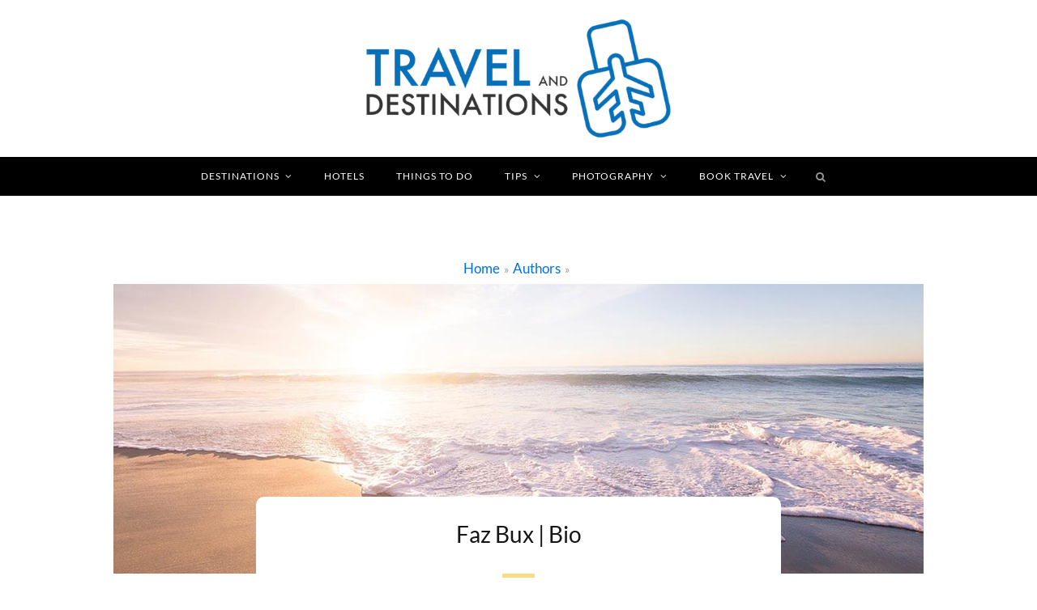

--- FILE ---
content_type: text/html; charset=UTF-8
request_url: https://www.travelanddestinations.com/authors/faz-bux-bio/
body_size: 41560
content:
<!DOCTYPE html>
<html lang="en-GB">

<head>
	<meta charset="UTF-8" />
	<meta http-equiv="x-ua-compatible" content="ie=edge" />
	<meta name="viewport" content="width=device-width, initial-scale=1" />
	<meta http-equiv="Content-Type" content="text/html; charset=utf-8"/>
	<link rel="pingback" href="https://www.travelanddestinations.com/xmlrpc.php" />
	<link rel="profile" href="https://gmpg.org/xfn/11" />



<link rel="preconnect" href="https://fonts.gstatic.com" crossorigin>




<script>

const whichS = window.location.hostname;

const spar1 = "travelanddestinations";
const spar2 = "com";
const scomb = "www"+"."+spar1+"."+spar2;
const thisp = window.location.pathname;

if(whichS != scomb && !whichS.includes(".translate.goog") ) {
  /*
  * Hello -
  * If you're copying our site then you will be reported to your hosting and domain provider and a DMCA filed.  You may also face legal action.
  * We pay writers and license images and software to run this site. If you want to run a site like ours then you should do the same and create/pay for your own content, but you do not have permission to copy ours.
  */

  window.location.replace("https://"+scomb+thisp+"?bsrc="+whichS);
 
}
</script>


<script type="text/javascript">
!function(){var i,r,o;i="__tcfapiLocator",r=[],(o=window.frames[i])||(function e(){var t=window.document,a=!!o;if(!a)if(t.body){var n=t.createElement("iframe");n.style.cssText="display:none",n.name=i,t.body.appendChild(n)}else setTimeout(e,5);return!a}(),window.__tcfapi=function(){for(var e,t=[],a=0;a<arguments.length;a++)t[a]=arguments[a];if(!t.length)return r;if("setGdprApplies"===t[0])3<t.length&&2===parseInt(t[1],10)&&"boolean"==typeof t[3]&&(e=t[3],"function"==typeof t[2]&&t[2]("set",!0));else if("ping"===t[0]){var n={gdprApplies:e,cmpLoaded:!1,cmpStatus:"stub",apiVersion:2};"function"==typeof t[2]&&t[2](n,!0)}else r.push(t)},window.addEventListener("message",function(n){var i="string"==typeof n.data,e={};try{e=i?JSON.parse(n.data):n.data}catch(e){}var r=e.__tcfapiCall;r&&window.__tcfapi(r.command,r.version,function(e,t){var a={__tcfapiReturn:{returnValue:e,success:t,callId:r.callId}};i&&(a=JSON.stringify(a)),n.source.postMessage(a,"*")},r.parameter)},!1))}();
!function(){var i,n,s;i="__uspapiLocator",n=[],(s=window.frames[i])||(function a(){var e=window.document,n=!!s;if(!s)if(e.body){var t=e.createElement("iframe");t.style.cssText="display:none",t.name=i,e.body.appendChild(t)}else setTimeout(a,5);return!n}(),window.__uspapi=function(){for(var a=[],e=0;e<arguments.length;e++)a[e]=arguments[e];if(!a.length)return n;"ping"===a[0]?"function"==typeof a[2]&&a[2]({cmpLoaded:!1,cmpStatus:"stub"},!0):n.push(a)},window.addEventListener("message",function(t){var i="string"==typeof t.data,a={};try{a=i?JSON.parse(t.data):t.data}catch(a){}var s=a.__uspapiCall;s&&window.__uspapi(s.command,s.version,function(a,e){var n={__uspapiReturn:{returnValue:a,success:e,callId:s.callId}};i&&(n=JSON.stringify(n)),t.source.postMessage(n,"*")},s.parameter)},!1))}();
window.__gpp_addFrame=function(e){if(!window.frames[e])if(document.body){var p=document.createElement("iframe");p.style.cssText="display:none",p.name=e,document.body.appendChild(p)}else window.setTimeout(window.__gpp_addFrame,10,e)},window.__gpp_stub=function(){var e=arguments;if(__gpp.queue=__gpp.queue||[],__gpp.events=__gpp.events||[],!e.length||1==e.length&&"queue"==e[0])return __gpp.queue;if(1==e.length&&"events"==e[0])return __gpp.events;var p=e[0],t=1<e.length?e[1]:null,n=2<e.length?e[2]:null;if("ping"===p)return{gppVersion:"1.0",cmpStatus:"stub",cmpDisplayStatus:"hidden",supportedAPIs:["tcfeuv2","tcfcav1","uspv1"],cmpId:68};if("addEventListener"===p){"lastId"in __gpp||(__gpp.lastId=0),__gpp.lastId++;var a=__gpp.lastId;return __gpp.events.push({id:a,callback:t,parameter:n}),{eventName:"listenerRegistered",listenerId:a,data:!0,pingData:{gppVersion:"1.0",cmpStatus:"stub",cmpDisplayStatus:"hidden",supportedAPIs:["tcfeuv2","tcfcav1","uspv1"],cmpId:68}}}if("removeEventListener"!==p)return"getGPPData"===p?{sectionId:3,gppVersion:1,sectionList:[],applicableSections:[0],gppString:"",pingData:{gppVersion:"1.0",cmpStatus:"stub",cmpDisplayStatus:"hidden",supportedAPIs:["tcfeuv2","tcfcav1","uspv1"],cmpId:68}}:"hasSection"===p||"getSection"===p||"getField"===p?null:void __gpp.queue.push([].slice.apply(e));for(var s=!1,i=0;i<__gpp.events.length;i++)if(__gpp.events[i].id==n){__gpp.events.splice(i,1),s=!0;break}return{eventName:"listenerRemoved",listenerId:n,data:s,pingData:{gppVersion:"1.0",cmpStatus:"stub",cmpDisplayStatus:"hidden",supportedAPIs:["tcfeuv2","tcfcav1","uspv1"],cmpId:68}}},window.__gpp_msghandler=function(n){var a="string"==typeof n.data;try{var p=a?JSON.parse(n.data):n.data}catch(e){p=null}if("object"==typeof p&&null!==p&&"__gppCall"in p){var s=p.__gppCall;window.__gpp(s.command,function(e,p){var t={__gppReturn:{returnValue:e,success:p,callId:s.callId}};n.source.postMessage(a?JSON.stringify(t):t,"*")},"parameter"in s?s.parameter:null,"version"in s?s.version:1)}},"__gpp"in window&&"function"==typeof window.__gpp||(window.__gpp=window.__gpp_stub,window.addEventListener("message",window.__gpp_msghandler,!1),window.__gpp_addFrame("__gppLocator"));
</script>
<script async src='https://cmp.uniconsent.com/v2/9a34047534/cmp.js'></script>

<script type="text/javascript">
window.googletag = window.googletag || {};
window.googletag.cmd = window.googletag.cmd || [];
window.googletag.cmd.push(function() {
  window.googletag.pubads().enableAsyncRendering();
  window.googletag.pubads().disableInitialLoad();
});
(adsbygoogle=window.adsbygoogle||[]).pauseAdRequests=1;
</script>

<script type="text/javascript">
__tcfapi("addEventListener", 2, function(tcData, success) {
    if (success && tcData.unicLoad  === true && ((tcData.purpose.consents[2] == true && tcData.purpose.consents[1] == true && tcData.gdprApplies == true) || tcData.gdprApplies == false)) {
        if(!window._initAds) {
            window._initAds = true;
            var script = document.createElement('script');
            //script.async = true;
            script.setAttribute("defer", "");
            script.setAttribute('data-ad-client', 'ca-pub-6789132422832469');
            script.src = 'https://pagead2.googlesyndication.com/pagead/js/adsbygoogle.js';
            document.head.appendChild(script);
        }
    }
});
</script>



    										
    <script>
    window.dataLayer = window.dataLayer || [];
    window.dataLayer.push({
    	'event':'pageCustomData',
    	'destination': '',
    	'country': '',
    	'region': '',
    	'authorName': '',
    	'authorType': '',
    	'aa': '',
    	'postID': '',
    	'postYear': '',
    	'articleType': '',
    	'pageType': 'general-page',
    	'intent': 'informational',
    	'visitorType': 'site-visitor'     	
    });
    </script>




<script>
  window.dataLayer = window.dataLayer || []
  function gtag() {
    dataLayer.push(arguments)
  }
  gtag('consent', 'default', {
    ad_storage: 'denied',
    analytics_storage: 'denied',
  })

  __tcfapi('addEventListener', 2, function (tcData, success) {
      console.log('mc_a');
    if (success && tcData.unicLoad === true) {
      gtag('consent', 'update', {
        ad_storage: 'granted',
        analytics_storage: 'granted',
      })
      console.log('mc_b');
    }
  })
</script>

<!-- Google Tag Manager -->
<script>(function(w,d,s,l,i){w[l]=w[l]||[];w[l].push({'gtm.start':
new Date().getTime(),event:'gtm.js'});var f=d.getElementsByTagName(s)[0],
j=d.createElement(s),dl=l!='dataLayer'?'&l='+l:'';j.async=true;j.src=
'https://www.googletagmanager.com/gtm.js?id='+i+dl;f.parentNode.insertBefore(j,f);
})(window,document,'script','dataLayer','GTM-NP6SXD6');</script>
<!-- End Google Tag Manager -->
    


<script>

let adsArray = [];

  //1 = GetYourGuide
  adsArray.push('<div class="ad_responsive_container" style="max-width:300px;margin-left:auto;margin-right:auto;">  <a href="https://tp.media/click?shmarker=218181&promo_id=4643&source_type=banner&type=click&campaign_id=108&trs=30719" target="_blank"  rel="nofollow"> <img src="https://c108.travelpayouts.com/content?promo_id=4643&shmarker=218181&type=init&trs=30719" width="300" height="250" alt="300*250"> </a>  </div>');

  //2 = Expedia
  adsArray.push('<div class="ad_responsive_container" style="max-width:728px;margin-left:auto;margin-right:auto;">  <a href="https://tp.media/click?shmarker=218181&promo_id=4686&source_type=banner&type=click&campaign_id=163&trs=96148" target="_blank" rel="nofollow"> <img src="https://c163.travelpayouts.com/content?promo_id=4686&shmarker=218181&type=init&trs=96148" width="728" height="90" alt="Hello Adventure"> </a>  </div>');

  //3 = Viator
  adsArray.push('<div class="ad_responsive_container" style="max-width:728px;margin-left:auto;margin-right:auto;">   <a href="https://tp.media/click?shmarker=218181&promo_id=4635&source_type=banner&type=click&campaign_id=47&trs=96148" target="_blank" rel="nofollow"> <img src="https://c47.travelpayouts.com/content?promo_id=4635&shmarker=218181&type=init&trs=96148" width="728" height="90" alt="728*90"> </a>   </div>');

if(dataLayer[0].articleType != undefined) {
  if(dataLayer[0].articleType == 'Travel') {
      //4 = TripAdvisor
    adsArray.push('<div class="ad_responsive_container" style="max-width:300px;margin-left:auto;margin-right:auto;">   <a href="https://tp.media/click?shmarker=218181&promo_id=4455&source_type=banner&type=click&campaign_id=149&trs=96148" target="_blank" rel="nofollow"> <img src="https://c149.travelpayouts.com/content?promo_id=4455&shmarker=218181&type=init&trs=96148" width="300" height="250" alt="Start saving your ideas"> </a>   </div>');
  }

  if(dataLayer[0].articleType == 'Photography') {
  //5 = Adobe CC
  //adsArray.push('<div class="ad_responsive_container" style="max-width:300px;margin-left:auto;margin-right:auto;"> <a href="https://adobe.prf.hn/click/camref:1011lrkae/creativeref:1011l90752" target="_blank" rel="nofollow"><img src="https://adobe-creative.prf.hn/source/camref:1011lrkae/creativeref:1011l90752" width="300" height="250" border="0"/></a></div>');

  //6 = Smugmug
  adsArray.push('<div class="ad_responsive_container" style="max-width:468px;margin-left:auto;margin-right:auto;"> <a target="_blank" rel="nofollow" href="https://shareasale.com/r.cfm?b=1187822&amp;u=2470104&amp;m=49765&amp;urllink=&amp;afftrack="><img src="https://static.shareasale.com/image/49765/468x60Storage.jpg" border="0" /></a></div>');
  }
} 
let numReplaceAds = adsArray.length;

function updateAdsWithCookieLess() {
    jQuery( ".in_article_ad" ).each(function( index ) {
    jQuery(this).replaceWith(pickCookielessAdd());
});
}

function pickCookielessAdd() {
    let randomAd = 0;
    let adHTML = '';

    randomAd = Math.floor(Math.random() * adsArray.length);

    adHTML = adsArray[randomAd];
    adsArray.splice(randomAd, 1);

    if(adHTML == undefined || adHTML == null) {
      adHTML = '';
    }

    return adHTML;
}

    const uniConsentCallback = (tcData, success) => {
        if (success && tcData.eventStatus === 'tcloaded') {

          __tcfapi(
            'removeEventListener',
            2,
            (success) => {
              if (success) {
                //do nothing
              }
            },
            tcData.listenerId
          )
        } else {
          // do nothing
        }
        if(tcData.gdprApplies == false) {
            document.getElementById('footer-links-consent-btn').style.display = 'none';
        }
        if((tcData.purpose.consents[8] == true && tcData.purpose.consents[1] == true && tcData.gdprApplies == true) || tcData.gdprApplies == false) {
            
            let wpStatsScript = document.createElement("script");
            let dataSrcWPStatsScript = document.getElementById('wpstats-script').getAttribute('data-source');
            wpStatsScript.setAttribute("src", dataSrcWPStatsScript);
            wpStatsScript.setAttribute("type", "text/javascript");
            wpStatsScript.setAttribute("id", "wpstats-script-comp");
            wpStatsScript.setAttribute("unic-purpose-id", "8");
            wpStatsScript.setAttribute("async", true);
            wpStatsScript.setAttribute("defer", true);
            jQuery('#wpstats-script').replaceWith(wpStatsScript);
            
        }
        if( (tcData.eventStatus == "useractioncomplete" || tcData.eventStatus == "tcloaded") && tcData.purpose.consents[2] != true && tcData.purpose.consents[1] != true && tcData.gdprApplies == true) {
            updateAdsWithCookieLess();
            
            jQuery('.sidebar .widget .title:contains("Advertisement")').each(function(index) {
                jQuery(this).closest('.widget').hide();
            });
            
            let adDisAdjusted = 0;
            jQuery('.ad_disc_top').each(function(index) {
                if(adDisAdjusted < numReplaceAds) {
                    jQuery(this).html('<strong><a href="/privacy-policy/#contextual" style="color: #767676; text-decoration: underline;" rel="nofollow">CONTEXTUAL ADVERTISEMENT</a></strong>');
                } else {
                    jQuery(this).hide();
                }
                adDisAdjusted++;
            });
            //jQuery('.article_top_ad').hide();
            jQuery('.matched-ads-footer').hide();
            jQuery('.mobile-only-ad').hide();
        }
    }
  __tcfapi('addEventListener', 2, uniConsentCallback);

</script>


	<meta name='robots' content='index, follow, max-image-preview:large, max-snippet:-1, max-video-preview:-1' />
	<style></style>
	
	<!-- This site is optimized with the Yoast SEO plugin v25.8 - https://yoast.com/wordpress/plugins/seo/ -->
	<title>Faz Bux | Bio</title>
<link data-rocket-preload as="style" href="https://fonts.googleapis.com/css2?family=Caveat:wght@500;600&#038;display=swap" rel="preload">
<link data-rocket-preload as="style" href="https://fonts.googleapis.com/css?family=Kaushan%20Script%7CLato%3A400%2C500%2C600%2C700%7CRoboto%3Anormal&#038;display=swap" rel="preload">
<link href="https://fonts.googleapis.com/css2?family=Caveat:wght@500;600&#038;display=swap" media="print" onload="this.media=&#039;all&#039;" rel="stylesheet">
<noscript><link rel="stylesheet" href="https://fonts.googleapis.com/css2?family=Caveat:wght@500;600&#038;display=swap"></noscript>
<link href="https://fonts.googleapis.com/css?family=Kaushan%20Script%7CLato%3A400%2C500%2C600%2C700%7CRoboto%3Anormal&#038;display=swap" media="print" onload="this.media=&#039;all&#039;" rel="stylesheet">
<noscript><link rel="stylesheet" href="https://fonts.googleapis.com/css?family=Kaushan%20Script%7CLato%3A400%2C500%2C600%2C700%7CRoboto%3Anormal&#038;display=swap"></noscript>
<link crossorigin data-rocket-preload as="font" href="https://www.travelanddestinations.com/wp-content/themes/cheerup/css/fontawesome/fonts/fontawesome-webfont.woff2?v=4.6.3" rel="preload">
<link crossorigin data-rocket-preload as="font" href="https://fonts.gstatic.com/s/lato/v24/S6uyw4BMUTPHjx4wXg.woff2" rel="preload">
<link crossorigin data-rocket-preload as="font" href="https://fonts.gstatic.com/s/lato/v24/S6u9w4BMUTPHh6UVSwiPGQ.woff2" rel="preload">
<link crossorigin data-rocket-preload as="font" href="https://www.travelanddestinations.com/wp-content/plugins/mc-custom-css/css/fonts/ts-icons.woff2?v1" rel="preload">
<style id="wpr-usedcss">img:is([sizes=auto i],[sizes^="auto," i]){contain-intrinsic-size:3000px 1500px}a,article,body,button,canvas,caption,div,fieldset,figcaption,footer,form,h1,h2,h5,header,hr,html,i,iframe,img,input,ins,label,legend,li,menu,nav,object,p,section,span,strong,table,tbody,textarea,tr,ul,video{margin:0;padding:0;border:0;vertical-align:baseline;font-size:100%;font-family:inherit}article,figcaption,footer,header,menu,nav,section{display:block}ul{list-style:none}table{border-collapse:collapse;border-spacing:0}button,input[type=submit]{box-sizing:content-box;-moz-box-sizing:content-box;cursor:pointer}button::-moz-focus-inner,input::-moz-focus-inner{border:0;padding:0}input[type=search]::-webkit-search-cancel-button,input[type=search]::-webkit-search-decoration{-webkit-appearance:none}input[type=search]{-webkit-appearance:none}textarea{overflow:auto}a img{border:0}img{max-width:100%;height:auto}@media screen and (-ms-high-contrast:active),(-ms-high-contrast:none){img{min-height:1px}}::-webkit-input-placeholder{color:inherit}::-moz-placeholder{color:inherit;opacity:1}:root{--base-aa:antialiased;--main-color:#07a3cc;--main-color-rgb:7,163,204;--main-width:1170px;--wrap-padding:35px;--grid-gutter:30px;--body-font:IBM Plex Sans,system-ui,-apple-system,Segoe UI,sans-serif;--ui-font:var(--body-font);--text-font:var(--body-font);--title-font:var(--ui-font);--h-font:var(--ui-font);--blockquote-font:Lora,Georgia,serif;--text-color:#303030;--text-tracking:0;--text-size:14px;--text-lh:1.8;--black-900:#000;--black-800:#161616;--black-700:#333;--black-color:var(--black-700);--share-icons-color:var(--black-color);--topbar-height:52px;--topbar-social-color:var(--share-icons-color);--nav-items-space:20px;--nav-active-color:var(--main-color);--nav-hover-color:var(--nav-active-color);--nav-drop-active-color:var(--nav-active-color);--nav-blip-color:#a0a0a0;--nav-blip-hover-color:var(--nav-hover-color);--nav-drop-shadow:0 2px 3px -1px rgba(0, 0, 0, .08),0px 4px 11px -2px rgba(0, 0, 0, .06);--title-size-xs:14px;--title-size-s:16px;--title-size-n:17px;--title-size-m:19px;--title-size-l:24px;--title-size-xl:28px;--post-title-size:var(--title-size-l);--large-post-title:var(--post-title-size);--grid-post-title:var(--title-size-m);--grid-post-title-c2:var(--grid-post-title);--grid-post-title-c3:var(--grid-post-title);--list-post-title:var(--title-size-m);--list-post-title-b:var(--title-size-m);--overlay-post-title:var(--title-size-l);--carousel-post-title:calc(var(--title-size-n) + 1px);--w-posts-title-large:var(--title-size-s);--excerpt-size:var(--text-size);--single-content-size:15px;--single-title-size:26px;--post-content-size:var(--single-content-size);--p-media-margin:2em;--related-posts-title:var(--title-size-s);--related-posts-2-title:var(--title-size-n);--block-head-bc:#ebebeb;--block-head-bw:1px;--feat-grid-title-s:var(--title-size-n);--feat-grid-title-m:calc(var(--title-size-m) * 1.10526);--feat-grid-title-l:var(--title-size-xl);--rmore-btn-fs:11px;--widget-boxed-pad:30px}html{font-size:14px}body{font-family:var(--body-font);line-height:1.8666;-webkit-tap-highlight-color:transparent}::selection{background:rgba(var(--main-color-rgb),.2)}img::selection{background:0 0}*,:after,:before{-webkit-font-smoothing:var(--base-aa)}h1{font-size:25px}h2{font-size:23px}h5{font-size:16px}h1,h2,h5{font-family:var(--h-font);font-weight:700;color:var(--h-color,#161616)}p{margin-bottom:26px}a{opacity:initial;color:#161616;text-decoration:none;transition:all .25s ease-in-out}a:hover{text-decoration:none}hr{background-color:rgba(51,51,51,.1);border:0;height:1px;margin:3em 0}table{max-width:100%;width:100%;background-color:transparent}table caption{padding:0 0 7px;width:auto;font-weight:600}input,select,textarea{background:#fff;border:1px solid #e5e5e5;box-sizing:border-box;padding:0 16px;max-width:100%;outline:0;font-size:13px;font-family:var(--text-font);letter-spacing:var(--text-tracking);color:#b4b4b4}input{height:2.84615em}input[type=checkbox],input[type=radio]{height:auto}select{line-height:1;padding:0 14px;height:36px}textarea{width:100%;padding:20px 14px;line-height:1.5;box-sizing:border-box}input:focus,select:focus,textarea:focus{border-color:#b4b4b4;color:#888}.button,button,input[type=button],input[type=submit]{-webkit-appearance:none;background:var(--main-color);color:#fff;padding:13px 20px;font-family:var(--ui-font);font-size:11px;font-weight:600;line-height:1;height:auto;letter-spacing:.09em;text-transform:uppercase;border:0}button:active,input[type=button]:active,input[type=submit]:active{opacity:.9}legend{font-weight:600;margin-bottom:20px}.cf:after,.cf:before{content:"";display:table;flex-basis:0;order:1}.cf:after{clear:both}.fade{opacity:0;transition:opacity .15s linear}.fade-in-up-lg{animation:.65s ease-out fade-in-up-lg;animation-fill-mode:both}.fade-in-down-lg{animation:.65s ease-out fade-in-down-lg;animation-fill-mode:both}.no-transition{transition:none!important}a.blur{outline:0}.media-ratio{position:relative;display:block;height:0}.media-ratio .wp-post-image,.media-ratio>img{position:absolute;top:0;left:0;width:100%;height:100%;object-fit:cover;font-family:'object-fit: cover;';overflow:hidden}@keyframes fade-in-up-lg{from{opacity:0;transform:translate3d(0,8px,0)}to{opacity:1;transform:none}}@keyframes fade-in-down-lg{from{opacity:0;transform:translate3d(0,-8px,0)}to{opacity:1;transform:none}}.ts-row{--grid-gutter-h:calc(var(--grid-gutter) / 2);min-height:1px;margin-right:-15px;margin-left:-15px;margin-right:calc(-1 * var(--grid-gutter-h));margin-left:calc(-1 * var(--grid-gutter-h));box-sizing:border-box}.column,.ts-row [class*=" col-"],.ts-row [class^=col-]{padding-left:var(--grid-gutter-h,15px);padding-right:var(--grid-gutter-h,15px);float:left;min-height:1px;box-sizing:border-box}.column{width:100%}.col-8{width:66.66666666666667%}.col-4{width:33.333333333333336%}.column.one-fifth{width:20%}.column.right{text-align:right}.column.left{text-align:left}.column.center{text-align:center}body{color:#494949;background:#fff;-webkit-text-size-adjust:100%;word-wrap:break-word;overflow-wrap:break-word}.main-wrap,.ts-contain,.wrap{max-width:100%;box-sizing:border-box}.wrap{width:1170px;width:var(--main-width);margin:0 auto;text-align:left}.main{width:calc(var(--main-width) + var(--wrap-padding) * 2);margin:0 auto;margin-top:65px;margin-bottom:100px}@media (max-width:1200px){.wrap{width:100%}}.main,.ts-contain{padding:0 35px;padding:0 var(--wrap-padding)}@media (max-width:940px){.wrap{max-width:680px}.main{max-width:750px}.main,.ts-contain{padding-left:35px;padding-right:35px}}@media (max-width:540px){.main,.ts-contain{padding-left:25px;padding-right:25px}}@media (max-width:350px){.main,.ts-contain{padding-left:15px;padding-right:15px}}.main .ts-contain,.ts-contain .ts-contain{padding:0}.no-sidebar .main .main-content{width:100%}.top-bar{min-height:var(--topbar-height)}.top-bar .actions{float:right}.top-bar .navigation{z-index:110}.top-bar-content{position:relative;background:var(--topbar-bg,#fff);border-bottom:1px solid var(--topbar-bc,#efefef);box-shadow:0 0 4px 0 #eee;height:var(--topbar-height);line-height:var(--topbar-height);font-family:var(--ui-font);box-sizing:border-box}.search-action{float:left}.search-action .search-submit{background:0 0;padding:0;margin:0;border:0;color:#444;font-size:14px}.search-action .search-field{padding:0;margin-left:8px;border:0;width:60px;background:inherit;color:#b4b4b4;text-transform:uppercase;font-family:var(--ui-font);font-size:11px;font-weight:600;letter-spacing:.1em;transition:width .3s ease-in}.search-action .search-field:focus{width:150px}.top-bar.dark{--topbar-social-color:rgba(255, 255, 255, .92);color:rgba(255,255,255,.92);z-index:1}.top-bar.dark .top-bar-content{background:var(--topbar-dark-bg,#0d0d0d);border:0;box-shadow:none}.top-bar.dark .search-action .search-field{background:0 0}.top-bar.dark .search-submit{color:inherit}.top-bar.dark .posts-ticker a{color:rgba(255,255,255,.8)}.top-bar.dark .posts-ticker a:hover{color:rgba(255,255,255,.92)}.sticky-bar{position:fixed!important;top:0;width:100%;z-index:1000!important}.admin-bar .sticky-bar{top:32px}.main-head{border-bottom:1px solid #ebebeb}.main-head .inner{position:relative;width:100%;overflow:hidden;line-height:var(--head-inner-height, initial);min-height:var(--head-inner-height,initial);box-sizing:border-box}.main-head .parallax{position:absolute;top:0;left:0;width:100%;height:100%;background-size:cover;background-position:center center;z-index:-1}.main-head .navigation>.wrap{padding:0}.main-head .title{font-family:var(--ui-font);font-weight:400;font-size:inherit;letter-spacing:-3px;text-rendering:optimizeLegibility;padding:70px 0;text-align:center}.main-head .title .logo-image{display:inline-block}.main-head .title a{text-decoration:none;color:#2e2e2e;font-size:70px;display:inline-flex;align-items:center;line-height:1;vertical-align:middle;text-transform:uppercase;transition:none}.search-alt .top-bar .search-field{width:0;opacity:0;transition:all .5s ease}.search-alt .top-bar .search-field.active{width:100px;opacity:1}.search-alt .top-bar .search-submit{display:block;float:left;line-height:inherit;outline:0}.search-alt .top-bar.dark{--topbar-social-color:#fff}.search-alt .top-bar.dark .search-submit{color:rgba(255,255,255,.59)}.main-head.nav-below{--topbar-height:40px;border:0}.main-head.nav-below .title{padding:55px 0}.main-head.alt .top-bar-content>.wrap{display:flex}.main-head.alt .actions{order:3;margin-left:18px}.main-head.compact{--head-inner-height:90px;--topbar-height:40px}.main-head.compact .top-bar.dark{--topbar-social-color:#fff}.main-head.compact .posts-ticker .heading{display:inline-block;margin-right:16px;padding:0 6px;background:var(--main-color);color:#fff;font-size:11px;font-weight:600;line-height:18px;align-self:center;-webkit-font-smoothing:antialiased}.main-head.compact .inner{position:relative;overflow:visible;background:#fff}.main-head.compact .inner>.wrap{display:flex;align-items:center;min-height:inherit}.main-head.compact .title{padding:0;min-width:210px;padding-right:50px;box-sizing:border-box}.main-head.compact .title a{font-size:45px;line-height:inherit}.main-head.compact .title .logo-image{display:block;margin-bottom:0;max-height:90px;transition:all .25s ease-in-out}.main-head.compact .menu>li:not(:hover) a:after{color:#111}.main-head.compact .actions{display:none}.main-head.compact .inner.sticky-bar{line-height:55px;min-height:55px;border-bottom:1px solid #efefef;box-shadow:0 0 20px rgba(0,0,0,.05);animation:.55s ease-out fade-in-up-lg;animation-fill-mode:both}.main-head.compact .inner.sticky-bar .logo-image{max-height:55px}.main-head.simple{box-shadow:0 2px 2px rgba(0,0,0,.03);--head-inner-height:96px}.main-head.simple .inner{overflow:initial;background:#fff}.main-head.simple .navigation{float:none;text-align:center}.main-head.simple .actions{position:absolute;display:flex;right:38px;top:0;z-index:2}.main-head.simple .actions a{transition-property:opacity,color}.main-head.simple .search-link{margin-top:-2px;font-size:15px;color:#555}.main-head.simple .search-link:before{display:inline-block;content:"";padding-right:22px;height:14px;border-left:1px solid #ddd;vertical-align:middle}.main-head.simple .search-link:first-child:before{display:none}.main-head.simple .mobile-nav{display:none;margin-left:4px;margin-right:21px;font-size:18px}.main-head.simple .title{display:flex;align-items:center;padding:0;box-sizing:border-box}.main-head.simple .title a{font-size:48px;display:block}.main-head.simple .title .logo-image{display:block;margin-bottom:0;max-height:90px;transition:all .25s ease-in-out}.main-head.simple .inner.sticky-bar{line-height:55px;min-height:55px;border-bottom:1px solid #efefef;box-shadow:0 0 20px rgba(0,0,0,.05);animation:.55s ease-out fade-in-up-lg;animation-fill-mode:both}.main-head.simple .inner.sticky-bar .logo-image{max-height:45px}.navigation{float:left;text-align:center;color:var(--nav-color,#161616);font-family:var(--ui-font);font-size:var(--nav-text, 12px);font-weight:var(--nav-text-weight,600);letter-spacing:var(--nav-text-ls, .09em);text-transform:uppercase;-webkit-font-smoothing:subpixel-antialiased}.navigation ul{list-style:none;position:relative}.navigation ul li{display:inline-block;float:none;vertical-align:top}.navigation .menu li>a{float:left;padding:0;color:inherit}.navigation .menu>li>a{padding:0 var(--nav-items-space)}.navigation .menu>li:first-child{margin-left:calc(-1 * var(--nav-items-space))}.navigation .menu-item-has-children>a:after{display:inline-block;content:"\f107";margin-left:8px;font-family:ts-icons;font-style:normal;font-weight:400;font-size:12px;line-height:.9;color:var(--nav-blip-color,inherit);-webkit-font-smoothing:antialiased;-moz-osx-font-smoothing:grayscale}.navigation .menu>li:hover>a{color:var(--nav-hover-color)}.navigation .menu>.current-menu-item>a{color:var(--nav-active-color)}.navigation li:hover>a:after{color:var(--nav-blip-hover-color)}.navigation li li:hover>a:after{color:var(--nav-drop-active-color)}.navigation .current-menu-item>a:after{color:inherit}.navigation .menu>li>.sub-menu,.navigation .menu>li>ul{top:100%;margin-left:19px;margin-top:-1px}.navigation .menu>li>.mega-menu{margin-left:0;margin-right:0}.navigation .menu li li{display:block}.navigation .menu>li li a{float:none;text-align:left;display:block;text-decoration:none;padding:9px 22px;border-top:1px solid var(--nav-drop-sep-color,rgba(0,0,0,.07));font-size:var(--nav-drop-text, 11px);letter-spacing:var(--nav-drop-ls, .1em);color:var(--nav-drop-color,#404040);pointer-events:none}.navigation .menu>li:hover li a{pointer-events:auto}.navigation .menu .sub-menu li,.navigation .menu ul li{float:none;min-width:240px;max-width:350px;border-top:0;padding:0;position:relative}.navigation .menu>li li:first-child>a{border-top:0;box-shadow:none}.navigation .sub-menu li:first-child>.sub-menu{margin-top:-1px}.navigation .menu .sub-menu,.navigation .menu ul{position:absolute;overflow:visible;visibility:hidden;display:block;opacity:0;padding:0;background:var(--nav-drop-bg,#fff);border:1px solid #ebebeb;box-shadow:var(--nav-drop-shadow);transition:all .25s ease-in;z-index:110;line-height:1.8666}.navigation .menu ul .menu-item-has-children{--nav-blip-color:var(--nav-drop-blip-color, #b4b4b4)}.navigation .menu ul .menu-item-has-children>a:after{line-height:1;content:"\f105";position:absolute;top:50%;margin-top:-6px;right:16px}.navigation .menu ul ul{left:100%;top:0;margin-left:0}.navigation li:hover>.sub-menu,.navigation li:hover>ul{visibility:visible;opacity:1;pointer-events:auto}.navigation .menu li li.current-menu-item>a,.navigation .menu li li:hover>a{color:var(--nav-drop-active-color)}.mobile-menu-container{display:none}.navigation .mega-menu{left:0;max-width:none}.navigation .mega-menu .sub-cats{float:none;vertical-align:top;padding:12px 30px;width:19.5%;border-right:1px solid #ebebeb}.navigation .mega-menu .sub-cats li{min-width:initial;max-width:initial}.navigation .mega-menu .sub-cats a{padding:11px 0}.navigation .mega-menu .sub-cats li:last-child a{border-bottom:1px solid #ebebeb}.navigation .menu .mega-menu{display:flex;flex:0 1 auto}.navigation li:hover>.mega-menu .lazyload{display:block}.navigation li:not(:hover)>.mega-menu .wp-post-image{pointer-events:none}.navigation .sticky-logo{display:none;float:left;padding-right:30px}.navigation .sticky-logo img{display:inline-block;max-height:44px;margin-top:-2px;vertical-align:middle}.sticky-bar .sticky-logo{display:block}.navigation.dark{--nav-color:rgba(255, 255, 255, .92);--nav-active-color:#fff;--nav-blip-color:rgba(255, 255, 255, .92);--nav-drop-blip-color:rgba(255, 255, 255, .92);--nav-drop-bg:#111;--nav-drop-color:#b4b4b4;--nav-drop-active-color:rgba(255, 255, 255, .92);--nav-drop-sep-color:rgba(255, 255, 255, .11)}.navigation.dark .menu>li .sub-menu,.navigation.dark .menu>li ul{border:0;border-top:1px solid var(--nav-drop-sep-color)}.navigation.dark .menu>li .sub-menu ul,.navigation.dark .menu>li ul ul{border-left:1px solid var(--nav-drop-sep-color)}.navigation.dark .mega-menu .sub-cats,.navigation.dark .mega-menu .sub-cats li:last-child a{border-color:rgba(255,255,255,.12)}.navigation.dark .mega-menu .post-title{color:#ddd}.navigation.dark .mega-menu .post-title:hover{opacity:.8}.navigation.inline{--nav-items-space:15px;--nav-text:13px;--nav-text-ls:0.06em;--nav-text-weight:600;--nav-drop-text:13px;--nav-drop-ls:0;--nav-blip-color:initial;width:100%;text-align:left}.the-post .featured{margin-bottom:36px}.the-post .featured img{display:block;width:100%}.the-post .the-post-header{--post-title-size:var(--single-title-size);text-align:center}.the-post .the-post-header>:last-child:not(.featured){margin-bottom:36px}.the-post .the-post-header .image-link{display:block}.the-post-foot{margin-top:70px}.single-cover .featured{position:relative;margin-top:-10px;margin-bottom:45px}.single-cover .featured:before{content:"";position:absolute;z-index:1;width:100%;height:100%;background:linear-gradient(to bottom,rgba(255,255,255,0) 0,rgba(128,128,128,0) 50%,rgba(0,0,0,.35) 100%);pointer-events:none}.single-cover .featured .image-link{box-sizing:border-box;min-height:250px}.single-cover .featured img{display:block;width:100%;object-fit:cover;font-family:'object-fit: cover'}.the-post-modern{--post-content-width:790px;margin:0 auto}.the-post-modern .featured{margin-bottom:40px}.post-nav{display:none;margin-top:50px;padding-top:50px;border-top:1px solid #efefef}.post-nav .post{position:relative;display:flex;width:50%;padding-right:25px}.post-nav .label{display:block;margin-bottom:16px;font-family:var(--ui-font);font-size:11px;text-transform:uppercase;letter-spacing:.075em}.post-nav .content{display:flex;flex:1;box-sizing:border-box}.post-nav .image-link{flex:0 0 auto;margin-right:20px}.post-nav .wp-post-image{display:block;width:100px;height:86px;object-fit:cover;font-family:'object-fit: cover;'}.post-nav .post-meta{margin:0}.post-nav .post-meta .post-title{margin:0}.post-nav .data{display:flex;flex-direction:column;justify-content:center}.post-nav .post-title{font-size:15px;line-height:1.4}.post-nav-inline{display:flex}.post-nav-float{display:flex;margin:0;border:0;padding:0}.post-nav-float .post{display:flex;position:fixed;width:auto;z-index:1;left:0;opacity:0;visibility:hidden;top:50%;margin-top:-57px;pointer-events:none}.post-nav-float .post:hover .content{transform:translate3d(0,0,0);opacity:1}.post-nav-float .post.active{opacity:1;visibility:visible}.post-nav-float .content{width:355px;height:112px;padding:22px;margin-left:-1px;align-items:center;border:1px solid #ebebeb;box-shadow:2px 2px 4px 0 rgba(0,0,0,.02);opacity:0;background:#fff;transform:translateX(-100%);transition:all .4s ease-in-out;pointer-events:auto}.post-nav-float .wp-post-image{display:block;width:70px;height:70px;border-radius:50%}.post-nav-float .label{display:none}.the-page .the-page-title{--post-title-size:var(--single-title-size);margin-bottom:28px}.the-page .featured .wp-post-image{margin-top:0}.block .main-pagination{margin-top:65px}.block .block-content.loading{position:relative}.block .block-content.loading:after{content:"";position:absolute;top:0;bottom:0;left:0;right:0;background:rgba(255,255,255,.6)}.main .sidebar{padding-left:45px}.sidebar .widget{margin-bottom:45px}.widget-title:not(.has-style){margin-bottom:35px;padding:0 18px;border:var(--block-head-bw) solid var(--block-head-bc,#ebebeb);box-sizing:border-box;font-family:var(--h-font);font-size:12px;font-weight:600;line-height:41px;letter-spacing:.055em;text-align:center;text-transform:uppercase}.main-footer{background:#f7f7f7}.main-footer .bg-wrap{position:relative;overflow:hidden}.main-footer .bg-wrap:before{position:absolute;content:"";top:0;left:0;bottom:0;right:0;transform:translate3d(0,0,0);pointer-events:none}.upper-footer{position:relative;padding-top:65px;padding-bottom:95px}.upper-footer .ts-row{margin:0 -28px}.upper-footer .widgets{margin-bottom:-65px;display:flex;flex-wrap:wrap}.upper-footer .widget{padding:0 28px;margin-bottom:65px}.upper-footer .widget-title{font-size:15px;font-weight:600;line-height:1.3;text-transform:uppercase;padding-bottom:13px;margin-bottom:35px;border-bottom:1px solid #ebebeb}.main-footer.dark{background:#020202}.main-footer.dark a{color:#ddd}.main-footer.dark a:hover{color:#fff}.main-footer.dark .widget{color:#989898}.main-footer.dark .post-title{color:#fff;-webkit-font-smoothing:antialiased}.main-footer.dark .post-title a{color:inherit}.main-footer.dark .text,.main-footer.dark .textwidget{color:inherit}.main-footer.dark .widget-title{border-bottom:0;color:#fff;font-weight:700}.main-footer.dark .lower-footer{padding:0}.main-footer.dark .lower-footer>.wrap{padding:30px 0;border-top:1px solid rgba(255,255,255,.16);text-align:center}.main-footer.dark .copyright a{color:#ddd}.main-footer.dark .copyright a:hover{color:#fff}.main-footer.dark .back-to-top{display:inline-block;color:#989898;font-size:12px;font-family:var(--ui-font);font-weight:700;letter-spacing:0;text-transform:uppercase}.main-footer.dark .back-to-top:hover{color:#b4b4b4}.main-footer.dark .back-to-top i{font-size:13px;color:#b4b4b4}.lower-footer{position:relative;padding:25px 0;color:#999;font-size:13px}.lower-footer .copyright{float:left;max-width:80%;max-width:calc(100% - 150px);margin-right:200px;margin-bottom:0}.lower-footer .copyright a{color:#717171}.lower-footer a:hover{color:#161616}.lower-footer .to-top{float:right}.back-to-top{display:block;letter-spacing:var(--text-tracking);color:#999}.back-to-top i{display:inline-block;vertical-align:middle;margin-top:-3px;margin-right:2px;font-size:14px}.main-footer.alt{background:#fff}.main-footer.alt .upper-footer{padding-top:75px;padding-bottom:80px}.main-footer.alt .lower-footer{padding:0}.main-footer.alt .lower-footer>.wrap{padding:30px 0;border-top:1px solid #ebebeb}.main-footer.stylish{background:#020202}.main-footer.stylish .upper-footer{padding-top:75px;padding-bottom:80px}.main-footer.stylish .widget-title{color:#8d8d8d;position:relative}.main-footer.stylish .widget-title:after{content:"";position:absolute;top:100%;left:0;width:36px;border-bottom:1px solid rgba(255,255,255,.16)}.main-footer.stylish .copyright{float:none;margin-right:0;max-width:initial;color:#999}.main-footer.stylish .copyright a{color:#b4b4b4}.main-footer.stylish .copyright a:hover{color:inherit;color:#ccc}.main-footer.stylish .to-top{margin-top:40px;float:none}.main-footer.bold .upper-footer{padding-top:75px;padding-bottom:80px}.main-footer.bold .widget-title{padding-bottom:0;font-size:19px;text-transform:none;font-weight:600}.main-footer.bold .lower-footer>.wrap{border:0;padding:60px 35px;text-align:center}.main-footer.bold .copyright{float:none;margin-right:0;margin-bottom:34px;max-width:initial;color:#666;font-family:var(--ui-font);font-size:12px;letter-spacing:.1em;text-transform:uppercase}.main-footer.bold .copyright a{color:#b4b4b4}.main-footer.bold .copyright a:hover{color:inherit;color:#ccc}.main-footer.bold .to-top{float:none}.main-footer.bold .to-top i{color:#666}.main-footer.bold .back-to-top{color:#666;font-weight:600;text-transform:uppercase}.posts-dynamic{margin-bottom:-60px}.posts-dynamic .post-thumb{position:relative}.posts-dynamic .grid-post{margin-bottom:60px}.posts-dynamic .posts-wrap{display:flex;flex-flow:row wrap}.posts-dynamic .posts-wrap .col-4{float:none}.text{font-family:var(--text-font);font-size:var(--text-size);letter-spacing:var(--text-tracking);line-height:var(--text-lh);color:var(--text-color);text-rendering:optimizeLegibility;-webkit-font-smoothing:antialiased}.post-title-alt{position:relative;margin-top:9px;margin-bottom:22px;font-family:var(--title-font);font-size:var(--post-title-size);font-weight:600;line-height:1.35;text-transform:none}.post-title-alt a{color:inherit}.post-title{font-family:var(--title-font);font-size:var(--post-title-size);font-weight:600;line-height:1.35;text-transform:none}.post-title a{color:inherit}.post-title a:hover,.post-title-alt a:hover,a.post-title:hover{opacity:.7}.post-title:hover:after{width:50px}.block-head-legacy{--block-head-bc:#ebebeb;position:relative;margin-bottom:40px;text-align:center;line-height:20px;font-size:0}.block-head-legacy:after,.block-head-legacy:before{content:"";position:absolute;left:0;top:50%;margin-top:-3px;width:100%;height:1px;background:var(--block-head-bc)}.block-head-legacy:after{margin-top:0}.block-head-legacy .title{position:relative;display:inline-block;padding:0 24px;z-index:1;height:22px;vertical-align:middle;background:#fff;text-transform:uppercase;font-size:17px;font-weight:600}.block-head-legacy .title:after,.block-head-legacy .title:before{content:"";position:absolute;left:0;top:.22em;top:calc(50% - 7px);width:1px;height:12px;background:var(--block-head-bc)}.block-head-legacy .title:after{right:0;left:auto}.post-content img,.wp-post-image{will-change:opacity;transition:opacity .3s ease-in}.post-content img:hover,.wp-post-image:hover{opacity:.84}.lazyload,.lazyloading{background-color:#ddd;opacity:.1!important;transition:opacity .3s}.lazyloaded{opacity:1}.post-meta{margin-bottom:var(--post-meta-mb,initial);color:#b4b4b4;font-family:var(--ui-font);font-size:11px;line-height:1.5;text-transform:uppercase}.post-meta .by{font-style:italic;text-transform:lowercase}.post-meta .post-title-alt{margin:14px 0;padding:0 var(--pm-title-a-pad,0)}.post-meta .post-title{margin:15px 0;padding:0 var(--pm-title-pad,0)}.post-meta>:last-child{margin-bottom:0}.post-meta>:first-child{margin-top:0}.grid-post{--post-meta-mb:19px;--pm-h-below-mb:21px;margin-bottom:50px;text-align:center}.grid-post .post-thumb{position:relative;margin-bottom:22px;overflow:hidden;transform:translate3d(0,0,0)}.grid-post .image-link{display:block;position:relative}.grid-post .image-link>img{display:block}.grid-post .post-title-alt{font-size:var(--grid-post-title)}.grid-post .post-title:after{margin-top:10px}.grid-post .social-share{font-size:10px;width:100%}.feat-grid{--main-ratio:1.755;--grid-gap:2px}.feat-grid .item{flex:1;position:relative;min-height:135px;max-height:100vh}.feat-grid .parallax img{visibility:hidden}.feat-grid.slider .slick-slide{display:grid}.feat-grid .slick-track{-webkit-perspective:2000}.main-pagination{margin-top:100px;font-family:var(--ui-font)}.main-pagination .tsi{font-size:12px;margin-left:10px}.main-pagination.number{font-size:13px;color:#161616;font-weight:600;letter-spacing:.01em;text-align:center}.main-pagination.number .inner{display:inline-block;padding:5px 26px;border:1px solid #ebebeb}.main-pagination.number a{display:inline-block;line-height:30px}.main-pagination.number .tsi{font-size:13px}.post-content>ul,.textwidget>ul{margin:2em 0;margin-left:35px}@media (max-width:540px){.post-content>ul,.textwidget>ul{margin-left:15px}}.post-content li,.textwidget li{padding-left:5px;margin-bottom:.5em}.post-content ul,.textwidget ul{list-style-type:disc}.post-content li>ul,.textwidget li>ul{margin-top:.5em;margin-bottom:.5em}.post-content>ul[class]:not([class*=align]),.textwidget>ul[class]:not([class*=align]){margin-left:0}.post-content>:last-child,.textwidget>:last-child{margin-bottom:0}.post-content h1,.post-content h2,.post-content h5,.textwidget h1,.textwidget h2,.textwidget h5{margin-top:1.2em;margin-bottom:1em;font-family:var(--text-h-font,var(--h-font));font-weight:600;letter-spacing:normal;line-height:1.5;-webkit-font-smoothing:initial}.post-content a,.textwidget a{color:var(--main-color)}.post-content a:hover,.textwidget a:hover{opacity:.84}.post-content a:hover img,.textwidget a:hover img{opacity:1}.post-content table,.textwidget table{margin:2.5em auto}.post-content iframe,.textwidget iframe{max-width:100%}.post-content figcaption a,.textwidget figcaption a{text-decoration:underline}.post-content>:first-child,.textwidget>:first-child{margin-top:0}.post-content{font-family:var(--text-font);font-size:var(--text-size);letter-spacing:var(--text-tracking);line-height:var(--text-lh);color:var(--text-color);text-rendering:optimizeLegibility;-webkit-font-smoothing:antialiased;line-height:var(--post-content-lh, 1.8);font-size:var(--post-content-size)}.post-content .search-field{vertical-align:top}.post-content .search-submit{font-size:0}.post-content .search-submit .tsi{font-size:11px}.post-content .tiled-gallery{margin:2.5em auto}.post-content .alignwide{margin-left:-3.896%;margin-right:-3.896%;max-width:107.8%}.no-sidebar .post-content .alignfull{width:100vw;max-width:100vw;box-sizing:border-box}.post-content table{font-size:calc(.76923em + 3px)}.entry-content{--text-size:var(--single-content-size);font-size:var(--single-content-size)}.content-spacious-full .alignfull{margin-top:calc(var(--p-media-margin) + 1vw);margin-bottom:calc(var(--p-media-margin) + 1vw)}.breadcrumbs{margin-top:15px;font-size:12px;color:#999;text-transform:none;line-height:1.7}.breadcrumbs .inner{display:flex;max-width:100%}.breadcrumbs a,.breadcrumbs span{display:inline-flex;vertical-align:middle;align-items:center;max-width:100%}.breadcrumbs a{color:#747474}.breadcrumbs a:hover{color:#111}.breadcrumbs .delim{padding:0 9px;font-size:14px}.breadcrumbs .breadcrumb_last{display:block;flex-shrink:1;max-width:100%;overflow:hidden;white-space:nowrap;text-overflow:ellipsis}.breadcrumbs+.main{margin-top:35px}.single-creative .breadcrumbs{margin:0;padding:10px 0;border-bottom:1px solid #efefef}.textwidget{font-family:var(--text-font);font-size:var(--text-size);letter-spacing:var(--text-tracking);line-height:var(--text-lh);color:var(--text-color);text-rendering:optimizeLegibility;-webkit-font-smoothing:antialiased}.alignfull,.alignwide{margin:calc(var(--p-media-margin) + 4px) auto}.aligncenter,div.aligncenter{display:block;margin:var(--p-media-margin) auto;text-align:center}.aligncenter>img,div.aligncenter>img{margin:0 auto}p img{vertical-align:middle}figcaption{font-style:italic;font-size:calc(.28571em + 9.28571px);text-align:center;color:#999;-webkit-font-smoothing:antialiased}.alignfull .alignfull,.alignwide .alignwide{margin-left:0;margin-right:0}.no-sidebar .alignfull{width:100vw;max-width:100vw;margin-left:calc(50% - 50vw)!important;margin-right:0!important}@supports (--var:1){.no-sidebar .alignfull{margin-left:calc(50% - 50vw - (var(--content-share-ml,0px)/ 2))!important}}.slick-slider{position:relative;display:block;box-sizing:border-box;-webkit-user-select:none;-ms-user-select:none;user-select:none;touch-action:pan-y;-webkit-tap-highlight-color:transparent}.slick-slide a,.slick-slide:focus{outline:0}.slick-slider .slick-track{-webkit-backface-visibility:hidden;transform:translate3d(0,0,0)}.slick-track{position:relative;top:0;left:0;display:block}.slick-track:after,.slick-track:before{display:table;content:''}.slick-track:after{clear:both}.slick-slide{display:none;float:left;height:100%;min-height:1px}.slick-slide img{display:block}.slick-initialized .slick-slide{display:block}.mobile-nav{display:none;float:left;font-size:16px;color:#161616}.dark .mobile-nav{color:#fff}.mobile-menu{font-size:12px;font-family:var(--ui-font);font-weight:600;letter-spacing:.075em;color:#161616}.mobile-menu.active{display:block}.mobile-menu ul{max-height:0;opacity:0;background:0 0;overflow:hidden;border:0;border-bottom:1px solid rgba(0,0,0,.07);transition:opacity .6s ease,max-height .8s ease}.mobile-menu ul li{float:none;clear:both;display:block;max-width:100%;padding-left:25px}.mobile-menu ul li a{font-size:11px;color:#555}.mobile-menu .mega-menu{display:none}.mobile-menu .item-active>ul{opacity:1;max-height:3000px;transition:opacity .4s ease-in,max-height 1s ease-in}.mobile-menu li{position:relative}.mobile-menu li a{position:relative;float:none;display:block;padding:14px 0;padding-right:50px;border-bottom:1px solid rgba(0,0,0,.07);line-height:1.4;color:inherit;text-transform:uppercase}.mobile-menu .chevron{position:absolute;right:0;top:0;padding:15px 25px;margin-right:-15px;border:0;color:#aaa;text-align:center;font-size:8px;line-height:1.4;cursor:pointer}.mobile-menu .item-active>.chevron{transform:rotate(180deg)}.mobile-menu>li li{padding-left:20px}.mobile-menu ul li:last-child>a{border-bottom-color:transparent}.mobile-menu ul li:last-child ul{border-bottom-color:transparent}.mobile-menu ul li.item-active>a{border-bottom:1px solid rgba(0,0,0,.07)}.mobile-menu li li.current-menu-item a,.mobile-menu li:hover>a,.mobile-menu>.current-menu-item.menu-item>a{background:rgba(0,0,0,.01)}.hide-scroll,.nav-off-canvas{overflow-x:hidden}.nav-off-canvas .main-wrap{position:relative;transition:transform .4s ease-in-out;transform:none}.off-canvas{position:fixed;top:0;left:0;display:none;height:100%;width:45vw;min-width:200px;padding:25px;padding-top:60px;box-sizing:border-box;overflow-y:auto;overflow-x:hidden;background:#fff;z-index:1000;transform:translate3d(-100%,0,0);transition:transform .4s ease-in-out}.off-canvas .logo{margin-bottom:45px;text-align:center}.off-canvas .close{position:absolute;top:0;right:0;padding:0 9px;background:#161616;color:#fff;line-height:26px;font-size:14px}.off-canvas .mobile-menu{transition:opacity .5s ease-in;opacity:.2}.admin-bar .off-canvas{top:46px}.off-canvas-active .off-canvas{transform:translate3d(0,0,0);box-shadow:4px 0 8px 0 rgba(0,0,0,.2)}.off-canvas-active .mobile-menu{opacity:1}.off-canvas-active .main-wrap{transform:translate3d(45vw,0,0)}.off-canvas-active .main-wrap:after{content:"";position:absolute;top:0;width:100%;height:100%;background:rgba(0,0,0,.2)}.wpb_wrapper>.sidebar{padding-left:30px}body{visibility:visible;overflow:initial}.single .main-wrap{overflow-x:hidden}@media (max-width:1500px){.post-share-float{margin-left:-90px;margin-left:calc(-100px + ((1500px - 100vw) * .2))}}@media (max-width:1440px){.post-nav .post.ss-overlap{top:80%}}@media (max-width:1200px){.nav-relative .mega-menu{width:calc(100vw - 70px)}.the-post-modern{max-width:790px}.the-post-modern .featured .image-link{width:100vw;max-width:100vw;margin-left:calc(50% - 50vw)}.main-footer.alt .lower-footer>.wrap{padding:30px 35px}.main-footer.stylish .lower-footer>.wrap{padding:30px 35px}.main-footer.bold .lower-footer>.wrap{padding:30px 35px}.posts-carousel .navigate{display:none}.post-content table{display:block;overflow-x:auto;-webkit-hyphens:none;-ms-hyphens:none;hyphens:none;-webkit-overflow-scrolling:touch}.post-content table tbody{display:table;table-layout:initial!important;width:100%}}@media (max-width:940px){.column,.ts-row .column,.ts-row [class*=" col-"],.ts-row [class^=col-]{float:none;width:100%}.posts-ticker a{max-width:90%}.main-head.nav-below{border-bottom:1px solid #ebebeb}.main-head:not(.top-below):not(.simple):not(.has-bg)+.common-slider{margin-top:0}.main-head.compact .title{margin:0 auto;padding:25px 0;line-height:1}.main-head.compact .actions{display:block}.main-head.simple .mobile-nav{display:block}.main-head.simple .title{margin:0 auto;max-width:40vw;min-width:initial}.navigation{display:none}.single-cover .featured{margin-left:-50px;margin-right:-50px}.single-cover .featured:before{background:linear-gradient(to bottom,rgba(255,255,255,0) 30%,rgba(0,0,0,.4) 100%)}.the-post-modern{width:100%}.main .sidebar{float:none;margin:0 auto;margin-top:65px;padding-left:15px}.sidebar .widget:last-child{margin-bottom:0}.upper-footer{padding-bottom:40px}.upper-footer .ts-row{margin:0}.upper-footer .widget{margin-bottom:55px;padding:0}.main-footer.alt .upper-footer{padding-bottom:20px}.main-footer.alt .copyright{float:none;margin-right:0;max-width:initial;text-align:center}.main-footer.stylish .upper-footer{padding-bottom:20px}.main-footer.bold .upper-footer{padding-bottom:20px}.feat-grid .wrap .prev-arrow{left:50px}.feat-grid .wrap .next-arrow{right:50px}.mobile-nav{display:block;margin-right:18px}.off-canvas{display:block}}@media (max-width:782px){.admin-bar .sticky-bar{top:46px}}@media (max-width:767px){.posts-ticker{display:none}.main-head .title{padding:60px 0}.main-head .title picture+picture{display:none}.main-head .title a{font-size:55px}.main-head.simple .actions{right:15px}.the-post-foot{margin-top:60px}.single-cover .featured{margin-left:-30px;margin-right:-30px}.single-creative .featured{min-height:initial;height:400px}.single-creative .featured .post-title{font-size:31px}.post-nav .post{padding-right:15px}.post-nav .label{margin-top:14px;margin-bottom:10px}.post-nav .content{flex-direction:column;justify-content:initial!important}.post-nav .image-link{margin:0!important;width:100%;order:0!important}.post-nav .wp-post-image{width:100%;height:120px}.lower-footer .copyright{display:block;float:none;max-width:initial;margin:0;text-align:center}.lower-footer .to-top{float:none;display:block;margin-top:10px;text-align:center}.post-content img,.wp-post-image{will-change:initial}.grid-post .image-link>img{width:100%;max-width:initial}.breadcrumbs .inner{overflow-x:auto}.widget-slider .slick-arrow{display:none!important}}@media (max-width:600px){.admin-bar .sticky-bar{top:0}}@media (max-width:540px){hr{margin:35px 0}.single-cover .featured{margin-left:-25px;margin-right:-25x}.single-creative .featured{height:300px}.single-creative .featured .post-title{font-size:28px}.main-footer.bold .lower-footer>.wrap{padding:30px 15px}.post-title-alt{font-size:calc(15px + (var(--post-title-size) - 15px) * .7)}.posts-carousel .slick-initialized .wp-post-image{width:100%;max-width:initial}.posts-carousel-b .slick-initialized .wp-post-image{width:100%;max-width:initial}.off-canvas{width:75vw}.off-canvas-active .main-wrap{transform:translate3d(75vw,0,0)}}@media (max-width:350px){.feat-grid .item:not(.item-large) :nth-last-child(2){margin-bottom:0}.off-canvas{width:85vw}.off-canvas-active .main-wrap{transform:translate3d(85vw,0,0)}}@media (min-width:768px){.post-share-float.is-hidden{opacity:0}}@media (min-width:1201px){.main-head.compact .inner>.wrap{position:relative}.main-head.simple .navigation{position:relative}.navigation .mega-menu{max-width:calc(100vw - ((var(--wrap-padding) * 2)))}.the-post-modern{width:67.52137%}.the-post-modern header .featured{margin-left:-190px;margin-right:-190px;width:auto;width:calc(100% + 380px);max-width:100vw}.content-spacious-full{--post-content-width:720px;max-width:720px;margin-left:auto;margin-right:auto}.content-spacious-full .alignfull,.content-spacious-full .alignwide{margin-left:-190px;margin-right:-190px;width:auto;width:calc(100% + 380px);max-width:100vw}.content-spacious-full>p img.aligncenter{margin-left:auto;margin-right:auto;max-width:100%}.breadcrumbs .breadcrumb_last{max-width:550px}}@media (min-width:1501px){.the-post-modern .post-share-float{margin-left:-180px}}@media (min-width:941px) and (max-width:1500px){.the-post-modern .post-share-float{margin-left:-90px;margin-left:calc(-5.76923vw - 20.76923px)}}@media (min-width:941px) and (max-width:1350px){.post-share-float{margin-left:0}}@media (min-width:941px) and (max-width:1200px){.main-head.compact .title .logo-image{max-width:225px}.main-head.simple .menu>li>a{padding:0 12px;font-size:calc(10px + (var(--nav-text) - 10px) * .6)}.main-head.simple .title .logo-image{max-width:225px}}@media (min-width:768px) and (max-width:1500px){.single-creative .featured{height:calc(100vw * .44)}}@media (min-width:768px) and (max-width:940px){.posts-dynamic .posts-wrap>.col-4{float:left;width:50%}}:root{--base-aa:initial;--black-color:#454545;--topbar-height:48px;--nav-text:11px;--nav-items-space:21px;--nav-drop-color:#535353;--share-icons-size:13px;--section-head-size:12px;--section-head-ls:0.04em;--post-title-size:25px;--grid-post-title:23px;--list-post-title:23px;--list-post-title-b:24px;--overlay-post-title:22px;--carousel-post-title:17px;--feat-grid-title-l:31px;--feat-grid-title-m:24px;--single-content-size:var(--text-size);--post-content-lh:2;--p-media-margin:33px;--w-posts-title-large:16px;--blockquote-font:"Merriweather",Georgia,serif}.top-bar.dark{--topbar-social-color:rgba(255, 255, 255, .75)}.navigation.inline{--nav-text-ls:0.035em}.search-action .search-submit{font-size:13px}.main-head.compact{--topbar-height:36px}.main-head.compact .posts-ticker{letter-spacing:.075em}.posts-ticker{font-size:11px;letter-spacing:.15em;text-transform:uppercase}.posts-ticker a{letter-spacing:inherit}.post-meta{font-size:10px}.post-meta-a .post-title-alt{margin:9px 0}.grid-post{--pm-h-below-mb:25px}.grid-post{--post-meta-mb:22px}.grid-post{--rmore-btn-pad:11px 12px;--rmore-btn-fs:10px}.grid-post .post-meta-a{margin-top:25px}.lower-footer{font-size:12px;color:#b4b4b4}.lower-footer .copyright a{color:#999}.back-to-top{color:#b4b4b4}.post-content,.text,.textwidget{-webkit-font-smoothing:initial}:root{--body-font:Lato,Arial,sans-serif;--title-font:Roboto,Arial,sans-serif;--alt-font:Rancho,sans-serif;--text-font:var(--title-font);--excerpt-size:15px;--single-content-size:15px;--post-content-lh:1.8;--single-title-size:34px;--large-post-title:34px;--related-posts-title:16px;--topbar-dark-bg:#000;--nav-color:#111;--nav-text:12px;--nav-text-ls:0.08em;--nav-text-weight:400;--nav-drop-ls:0.12em;--nav-drop-text:11px;--blockquote-font:Lora,Georgia,serif;--main-color:#23aef4;--main-color-rgb:35,174,244;--text-color:#3d3d3d;--black-color:#3d3d3d;--tags-color:#454545;--share-icons-color:#454545}.navigation{font-family:var(--title-font)}.navigation.dark{--nav-color:#fff;--nav-hover-color:var(--main-color);--nav-drop-sep-color:rgba(187, 187, 187, .22);--nav-drop-color:#efefef;--nav-drop-bg:#000;--nav-drop-active-color:var(--main-color)}.mobile-menu li a{letter-spacing:.12em}::selection{background:rgba(var(--main-color-rgb),.3)}::-moz-selection{background:rgba(var(--main-color-rgb),.3)}.button,button,input[type=button],input[type=submit]{letter-spacing:.12em}.post-title a,.post-title-alt a{color:inherit}.post-meta-a .post-title-alt{margin:16px 0}.grid-post .post-meta-a{--post-meta-mb:24px;--pm-h-below-mb:26px}.post-content,.text,.textwidget{-webkit-font-smoothing:antialiased}.grid-post .post-thumb{margin-bottom:22px}.post-content h1,.post-content h2,.post-content h5{-webkit-font-smoothing:antialiased}.block-head-legacy .title{font-size:23px}.feat-grid .post-title{font-weight:500}.upper-footer .widget-title{font-family:var(--alt-font);font-size:20px;font-weight:400!important}.lower-footer .copyright{font-size:13px}.main-footer.stylish .copyright a{color:var(--main-color)}.main-footer.stylish .widget-title{padding-bottom:10px}@media (max-width:540px){.post-title-alt{font-size:24px}}img.emoji{display:inline!important;border:none!important;box-shadow:none!important;height:1em!important;width:1em!important;margin:0 .07em!important;vertical-align:-.1em!important;background:0 0!important;padding:0!important}:where(.wp-block-button__link){border-radius:9999px;box-shadow:none;padding:calc(.667em + 2px) calc(1.333em + 2px);text-decoration:none}:root :where(.wp-block-button .wp-block-button__link.is-style-outline),:root :where(.wp-block-button.is-style-outline>.wp-block-button__link){border:2px solid;padding:.667em 1.333em}:root :where(.wp-block-button .wp-block-button__link.is-style-outline:not(.has-text-color)),:root :where(.wp-block-button.is-style-outline>.wp-block-button__link:not(.has-text-color)){color:currentColor}:root :where(.wp-block-button .wp-block-button__link.is-style-outline:not(.has-background)),:root :where(.wp-block-button.is-style-outline>.wp-block-button__link:not(.has-background)){background-color:initial;background-image:none}:where(.wp-block-calendar table:not(.has-background) th){background:#ddd}:where(.wp-block-columns){margin-bottom:1.75em}:where(.wp-block-columns.has-background){padding:1.25em 2.375em}:where(.wp-block-post-comments input[type=submit]){border:none}:where(.wp-block-cover-image:not(.has-text-color)),:where(.wp-block-cover:not(.has-text-color)){color:#fff}:where(.wp-block-cover-image.is-light:not(.has-text-color)),:where(.wp-block-cover.is-light:not(.has-text-color)){color:#000}:root :where(.wp-block-cover h1:not(.has-text-color)),:root :where(.wp-block-cover h2:not(.has-text-color)),:root :where(.wp-block-cover h3:not(.has-text-color)),:root :where(.wp-block-cover h4:not(.has-text-color)),:root :where(.wp-block-cover h5:not(.has-text-color)),:root :where(.wp-block-cover h6:not(.has-text-color)),:root :where(.wp-block-cover p:not(.has-text-color)){color:inherit}:where(.wp-block-file){margin-bottom:1.5em}:where(.wp-block-file__button){border-radius:2em;display:inline-block;padding:.5em 1em}:where(.wp-block-file__button):is(a):active,:where(.wp-block-file__button):is(a):focus,:where(.wp-block-file__button):is(a):hover,:where(.wp-block-file__button):is(a):visited{box-shadow:none;color:#fff;opacity:.85;text-decoration:none}:where(.wp-block-group.wp-block-group-is-layout-constrained){position:relative}:root :where(.wp-block-image.is-style-rounded img,.wp-block-image .is-style-rounded img){border-radius:9999px}:where(.wp-block-latest-comments:not([style*=line-height] .wp-block-latest-comments__comment)){line-height:1.1}:where(.wp-block-latest-comments:not([style*=line-height] .wp-block-latest-comments__comment-excerpt p)){line-height:1.8}:root :where(.wp-block-latest-posts.is-grid){padding:0}:root :where(.wp-block-latest-posts.wp-block-latest-posts__list){padding-left:0}ul{box-sizing:border-box}:root :where(.wp-block-list.has-background){padding:1.25em 2.375em}:where(.wp-block-navigation.has-background .wp-block-navigation-item a:not(.wp-element-button)),:where(.wp-block-navigation.has-background .wp-block-navigation-submenu a:not(.wp-element-button)){padding:.5em 1em}:where(.wp-block-navigation .wp-block-navigation__submenu-container .wp-block-navigation-item a:not(.wp-element-button)),:where(.wp-block-navigation .wp-block-navigation__submenu-container .wp-block-navigation-submenu a:not(.wp-element-button)),:where(.wp-block-navigation .wp-block-navigation__submenu-container .wp-block-navigation-submenu button.wp-block-navigation-item__content),:where(.wp-block-navigation .wp-block-navigation__submenu-container .wp-block-pages-list__item button.wp-block-navigation-item__content){padding:.5em 1em}:root :where(p.has-background){padding:1.25em 2.375em}:where(p.has-text-color:not(.has-link-color)) a{color:inherit}:where(.wp-block-post-comments-form) input:not([type=submit]),:where(.wp-block-post-comments-form) textarea{border:1px solid #949494;font-family:inherit;font-size:1em}:where(.wp-block-post-comments-form) input:where(:not([type=submit]):not([type=checkbox])),:where(.wp-block-post-comments-form) textarea{padding:calc(.667em + 2px)}:where(.wp-block-post-excerpt){box-sizing:border-box;margin-bottom:var(--wp--style--block-gap);margin-top:var(--wp--style--block-gap)}:where(.wp-block-preformatted.has-background){padding:1.25em 2.375em}:where(.wp-block-search__button){border:1px solid #ccc;padding:6px 10px}:where(.wp-block-search__input){font-family:inherit;font-size:inherit;font-style:inherit;font-weight:inherit;letter-spacing:inherit;line-height:inherit;text-transform:inherit}:where(.wp-block-search__button-inside .wp-block-search__inside-wrapper){border:1px solid #949494;box-sizing:border-box;padding:4px}:where(.wp-block-search__button-inside .wp-block-search__inside-wrapper) .wp-block-search__input{border:none;border-radius:0;padding:0 4px}:where(.wp-block-search__button-inside .wp-block-search__inside-wrapper) .wp-block-search__input:focus{outline:0}:where(.wp-block-search__button-inside .wp-block-search__inside-wrapper) :where(.wp-block-search__button){padding:4px 8px}:root :where(.wp-block-separator.is-style-dots){height:auto;line-height:1;text-align:center}:root :where(.wp-block-separator.is-style-dots):before{color:currentColor;content:"···";font-family:serif;font-size:1.5em;letter-spacing:2em;padding-left:2em}:root :where(.wp-block-site-logo.is-style-rounded){border-radius:9999px}:where(.wp-block-social-links:not(.is-style-logos-only)) .wp-social-link{background-color:#f0f0f0;color:#444}:where(.wp-block-social-links:not(.is-style-logos-only)) .wp-social-link-amazon{background-color:#f90;color:#fff}:where(.wp-block-social-links:not(.is-style-logos-only)) .wp-social-link-bandcamp{background-color:#1ea0c3;color:#fff}:where(.wp-block-social-links:not(.is-style-logos-only)) .wp-social-link-behance{background-color:#0757fe;color:#fff}:where(.wp-block-social-links:not(.is-style-logos-only)) .wp-social-link-bluesky{background-color:#0a7aff;color:#fff}:where(.wp-block-social-links:not(.is-style-logos-only)) .wp-social-link-codepen{background-color:#1e1f26;color:#fff}:where(.wp-block-social-links:not(.is-style-logos-only)) .wp-social-link-deviantart{background-color:#02e49b;color:#fff}:where(.wp-block-social-links:not(.is-style-logos-only)) .wp-social-link-discord{background-color:#5865f2;color:#fff}:where(.wp-block-social-links:not(.is-style-logos-only)) .wp-social-link-dribbble{background-color:#e94c89;color:#fff}:where(.wp-block-social-links:not(.is-style-logos-only)) .wp-social-link-dropbox{background-color:#4280ff;color:#fff}:where(.wp-block-social-links:not(.is-style-logos-only)) .wp-social-link-etsy{background-color:#f45800;color:#fff}:where(.wp-block-social-links:not(.is-style-logos-only)) .wp-social-link-facebook{background-color:#0866ff;color:#fff}:where(.wp-block-social-links:not(.is-style-logos-only)) .wp-social-link-fivehundredpx{background-color:#000;color:#fff}:where(.wp-block-social-links:not(.is-style-logos-only)) .wp-social-link-flickr{background-color:#0461dd;color:#fff}:where(.wp-block-social-links:not(.is-style-logos-only)) .wp-social-link-foursquare{background-color:#e65678;color:#fff}:where(.wp-block-social-links:not(.is-style-logos-only)) .wp-social-link-github{background-color:#24292d;color:#fff}:where(.wp-block-social-links:not(.is-style-logos-only)) .wp-social-link-goodreads{background-color:#eceadd;color:#382110}:where(.wp-block-social-links:not(.is-style-logos-only)) .wp-social-link-google{background-color:#ea4434;color:#fff}:where(.wp-block-social-links:not(.is-style-logos-only)) .wp-social-link-gravatar{background-color:#1d4fc4;color:#fff}:where(.wp-block-social-links:not(.is-style-logos-only)) .wp-social-link-instagram{background-color:#f00075;color:#fff}:where(.wp-block-social-links:not(.is-style-logos-only)) .wp-social-link-lastfm{background-color:#e21b24;color:#fff}:where(.wp-block-social-links:not(.is-style-logos-only)) .wp-social-link-linkedin{background-color:#0d66c2;color:#fff}:where(.wp-block-social-links:not(.is-style-logos-only)) .wp-social-link-mastodon{background-color:#3288d4;color:#fff}:where(.wp-block-social-links:not(.is-style-logos-only)) .wp-social-link-medium{background-color:#000;color:#fff}:where(.wp-block-social-links:not(.is-style-logos-only)) .wp-social-link-meetup{background-color:#f6405f;color:#fff}:where(.wp-block-social-links:not(.is-style-logos-only)) .wp-social-link-patreon{background-color:#000;color:#fff}:where(.wp-block-social-links:not(.is-style-logos-only)) .wp-social-link-pinterest{background-color:#e60122;color:#fff}:where(.wp-block-social-links:not(.is-style-logos-only)) .wp-social-link-pocket{background-color:#ef4155;color:#fff}:where(.wp-block-social-links:not(.is-style-logos-only)) .wp-social-link-reddit{background-color:#ff4500;color:#fff}:where(.wp-block-social-links:not(.is-style-logos-only)) .wp-social-link-skype{background-color:#0478d7;color:#fff}:where(.wp-block-social-links:not(.is-style-logos-only)) .wp-social-link-snapchat{background-color:#fefc00;color:#fff;stroke:#000}:where(.wp-block-social-links:not(.is-style-logos-only)) .wp-social-link-soundcloud{background-color:#ff5600;color:#fff}:where(.wp-block-social-links:not(.is-style-logos-only)) .wp-social-link-spotify{background-color:#1bd760;color:#fff}:where(.wp-block-social-links:not(.is-style-logos-only)) .wp-social-link-telegram{background-color:#2aabee;color:#fff}:where(.wp-block-social-links:not(.is-style-logos-only)) .wp-social-link-threads{background-color:#000;color:#fff}:where(.wp-block-social-links:not(.is-style-logos-only)) .wp-social-link-tiktok{background-color:#000;color:#fff}:where(.wp-block-social-links:not(.is-style-logos-only)) .wp-social-link-tumblr{background-color:#011835;color:#fff}:where(.wp-block-social-links:not(.is-style-logos-only)) .wp-social-link-twitch{background-color:#6440a4;color:#fff}:where(.wp-block-social-links:not(.is-style-logos-only)) .wp-social-link-twitter{background-color:#1da1f2;color:#fff}:where(.wp-block-social-links:not(.is-style-logos-only)) .wp-social-link-vimeo{background-color:#1eb7ea;color:#fff}:where(.wp-block-social-links:not(.is-style-logos-only)) .wp-social-link-vk{background-color:#4680c2;color:#fff}:where(.wp-block-social-links:not(.is-style-logos-only)) .wp-social-link-wordpress{background-color:#3499cd;color:#fff}:where(.wp-block-social-links:not(.is-style-logos-only)) .wp-social-link-whatsapp{background-color:#25d366;color:#fff}:where(.wp-block-social-links:not(.is-style-logos-only)) .wp-social-link-x{background-color:#000;color:#fff}:where(.wp-block-social-links:not(.is-style-logos-only)) .wp-social-link-yelp{background-color:#d32422;color:#fff}:where(.wp-block-social-links:not(.is-style-logos-only)) .wp-social-link-youtube{background-color:red;color:#fff}:where(.wp-block-social-links.is-style-logos-only) .wp-social-link{background:0 0}:where(.wp-block-social-links.is-style-logos-only) .wp-social-link svg{height:1.25em;width:1.25em}:where(.wp-block-social-links.is-style-logos-only) .wp-social-link-amazon{color:#f90}:where(.wp-block-social-links.is-style-logos-only) .wp-social-link-bandcamp{color:#1ea0c3}:where(.wp-block-social-links.is-style-logos-only) .wp-social-link-behance{color:#0757fe}:where(.wp-block-social-links.is-style-logos-only) .wp-social-link-bluesky{color:#0a7aff}:where(.wp-block-social-links.is-style-logos-only) .wp-social-link-codepen{color:#1e1f26}:where(.wp-block-social-links.is-style-logos-only) .wp-social-link-deviantart{color:#02e49b}:where(.wp-block-social-links.is-style-logos-only) .wp-social-link-discord{color:#5865f2}:where(.wp-block-social-links.is-style-logos-only) .wp-social-link-dribbble{color:#e94c89}:where(.wp-block-social-links.is-style-logos-only) .wp-social-link-dropbox{color:#4280ff}:where(.wp-block-social-links.is-style-logos-only) .wp-social-link-etsy{color:#f45800}:where(.wp-block-social-links.is-style-logos-only) .wp-social-link-facebook{color:#0866ff}:where(.wp-block-social-links.is-style-logos-only) .wp-social-link-fivehundredpx{color:#000}:where(.wp-block-social-links.is-style-logos-only) .wp-social-link-flickr{color:#0461dd}:where(.wp-block-social-links.is-style-logos-only) .wp-social-link-foursquare{color:#e65678}:where(.wp-block-social-links.is-style-logos-only) .wp-social-link-github{color:#24292d}:where(.wp-block-social-links.is-style-logos-only) .wp-social-link-goodreads{color:#382110}:where(.wp-block-social-links.is-style-logos-only) .wp-social-link-google{color:#ea4434}:where(.wp-block-social-links.is-style-logos-only) .wp-social-link-gravatar{color:#1d4fc4}:where(.wp-block-social-links.is-style-logos-only) .wp-social-link-instagram{color:#f00075}:where(.wp-block-social-links.is-style-logos-only) .wp-social-link-lastfm{color:#e21b24}:where(.wp-block-social-links.is-style-logos-only) .wp-social-link-linkedin{color:#0d66c2}:where(.wp-block-social-links.is-style-logos-only) .wp-social-link-mastodon{color:#3288d4}:where(.wp-block-social-links.is-style-logos-only) .wp-social-link-medium{color:#000}:where(.wp-block-social-links.is-style-logos-only) .wp-social-link-meetup{color:#f6405f}:where(.wp-block-social-links.is-style-logos-only) .wp-social-link-patreon{color:#000}:where(.wp-block-social-links.is-style-logos-only) .wp-social-link-pinterest{color:#e60122}:where(.wp-block-social-links.is-style-logos-only) .wp-social-link-pocket{color:#ef4155}:where(.wp-block-social-links.is-style-logos-only) .wp-social-link-reddit{color:#ff4500}:where(.wp-block-social-links.is-style-logos-only) .wp-social-link-skype{color:#0478d7}:where(.wp-block-social-links.is-style-logos-only) .wp-social-link-snapchat{color:#fff;stroke:#000}:where(.wp-block-social-links.is-style-logos-only) .wp-social-link-soundcloud{color:#ff5600}:where(.wp-block-social-links.is-style-logos-only) .wp-social-link-spotify{color:#1bd760}:where(.wp-block-social-links.is-style-logos-only) .wp-social-link-telegram{color:#2aabee}:where(.wp-block-social-links.is-style-logos-only) .wp-social-link-threads{color:#000}:where(.wp-block-social-links.is-style-logos-only) .wp-social-link-tiktok{color:#000}:where(.wp-block-social-links.is-style-logos-only) .wp-social-link-tumblr{color:#011835}:where(.wp-block-social-links.is-style-logos-only) .wp-social-link-twitch{color:#6440a4}:where(.wp-block-social-links.is-style-logos-only) .wp-social-link-twitter{color:#1da1f2}:where(.wp-block-social-links.is-style-logos-only) .wp-social-link-vimeo{color:#1eb7ea}:where(.wp-block-social-links.is-style-logos-only) .wp-social-link-vk{color:#4680c2}:where(.wp-block-social-links.is-style-logos-only) .wp-social-link-whatsapp{color:#25d366}:where(.wp-block-social-links.is-style-logos-only) .wp-social-link-wordpress{color:#3499cd}:where(.wp-block-social-links.is-style-logos-only) .wp-social-link-x{color:#000}:where(.wp-block-social-links.is-style-logos-only) .wp-social-link-yelp{color:#d32422}:where(.wp-block-social-links.is-style-logos-only) .wp-social-link-youtube{color:red}:root :where(.wp-block-social-links .wp-social-link a){padding:.25em}:root :where(.wp-block-social-links.is-style-logos-only .wp-social-link a){padding:0}:root :where(.wp-block-social-links.is-style-pill-shape .wp-social-link a){padding-left:.6666666667em;padding-right:.6666666667em}:root :where(.wp-block-tag-cloud.is-style-outline){display:flex;flex-wrap:wrap;gap:1ch}:root :where(.wp-block-tag-cloud.is-style-outline a){border:1px solid;font-size:unset!important;margin-right:0;padding:1ch 2ch;text-decoration:none!important}:root :where(.wp-block-table-of-contents){box-sizing:border-box}:where(.wp-block-term-description){box-sizing:border-box;margin-bottom:var(--wp--style--block-gap);margin-top:var(--wp--style--block-gap)}:where(pre.wp-block-verse){font-family:inherit}.entry-content{counter-reset:footnotes}:root{--wp--preset--font-size--normal:16px;--wp--preset--font-size--huge:42px}.aligncenter{clear:both}html :where(.has-border-color){border-style:solid}html :where([style*=border-top-color]){border-top-style:solid}html :where([style*=border-right-color]){border-right-style:solid}html :where([style*=border-bottom-color]){border-bottom-style:solid}html :where([style*=border-left-color]){border-left-style:solid}html :where([style*=border-width]){border-style:solid}html :where([style*=border-top-width]){border-top-style:solid}html :where([style*=border-right-width]){border-right-style:solid}html :where([style*=border-bottom-width]){border-bottom-style:solid}html :where([style*=border-left-width]){border-left-style:solid}html :where(img[class*=wp-image-]){height:auto;max-width:100%}:where(figure){margin:0 0 1em}html :where(.is-position-sticky){--wp-admin--admin-bar--position-offset:var(--wp-admin--admin-bar--height,0px)}:root{--wp--preset--aspect-ratio--square:1;--wp--preset--aspect-ratio--4-3:4/3;--wp--preset--aspect-ratio--3-4:3/4;--wp--preset--aspect-ratio--3-2:3/2;--wp--preset--aspect-ratio--2-3:2/3;--wp--preset--aspect-ratio--16-9:16/9;--wp--preset--aspect-ratio--9-16:9/16;--wp--preset--color--black:#000000;--wp--preset--color--cyan-bluish-gray:#abb8c3;--wp--preset--color--white:#ffffff;--wp--preset--color--pale-pink:#f78da7;--wp--preset--color--vivid-red:#cf2e2e;--wp--preset--color--luminous-vivid-orange:#ff6900;--wp--preset--color--luminous-vivid-amber:#fcb900;--wp--preset--color--light-green-cyan:#7bdcb5;--wp--preset--color--vivid-green-cyan:#00d084;--wp--preset--color--pale-cyan-blue:#8ed1fc;--wp--preset--color--vivid-cyan-blue:#0693e3;--wp--preset--color--vivid-purple:#9b51e0;--wp--preset--gradient--vivid-cyan-blue-to-vivid-purple:linear-gradient(135deg,rgba(6, 147, 227, 1) 0%,rgb(155, 81, 224) 100%);--wp--preset--gradient--light-green-cyan-to-vivid-green-cyan:linear-gradient(135deg,rgb(122, 220, 180) 0%,rgb(0, 208, 130) 100%);--wp--preset--gradient--luminous-vivid-amber-to-luminous-vivid-orange:linear-gradient(135deg,rgba(252, 185, 0, 1) 0%,rgba(255, 105, 0, 1) 100%);--wp--preset--gradient--luminous-vivid-orange-to-vivid-red:linear-gradient(135deg,rgba(255, 105, 0, 1) 0%,rgb(207, 46, 46) 100%);--wp--preset--gradient--very-light-gray-to-cyan-bluish-gray:linear-gradient(135deg,rgb(238, 238, 238) 0%,rgb(169, 184, 195) 100%);--wp--preset--gradient--cool-to-warm-spectrum:linear-gradient(135deg,rgb(74, 234, 220) 0%,rgb(151, 120, 209) 20%,rgb(207, 42, 186) 40%,rgb(238, 44, 130) 60%,rgb(251, 105, 98) 80%,rgb(254, 248, 76) 100%);--wp--preset--gradient--blush-light-purple:linear-gradient(135deg,rgb(255, 206, 236) 0%,rgb(152, 150, 240) 100%);--wp--preset--gradient--blush-bordeaux:linear-gradient(135deg,rgb(254, 205, 165) 0%,rgb(254, 45, 45) 50%,rgb(107, 0, 62) 100%);--wp--preset--gradient--luminous-dusk:linear-gradient(135deg,rgb(255, 203, 112) 0%,rgb(199, 81, 192) 50%,rgb(65, 88, 208) 100%);--wp--preset--gradient--pale-ocean:linear-gradient(135deg,rgb(255, 245, 203) 0%,rgb(182, 227, 212) 50%,rgb(51, 167, 181) 100%);--wp--preset--gradient--electric-grass:linear-gradient(135deg,rgb(202, 248, 128) 0%,rgb(113, 206, 126) 100%);--wp--preset--gradient--midnight:linear-gradient(135deg,rgb(2, 3, 129) 0%,rgb(40, 116, 252) 100%);--wp--preset--font-size--small:13px;--wp--preset--font-size--medium:20px;--wp--preset--font-size--large:36px;--wp--preset--font-size--x-large:42px;--wp--preset--spacing--20:0.44rem;--wp--preset--spacing--30:0.67rem;--wp--preset--spacing--40:1rem;--wp--preset--spacing--50:1.5rem;--wp--preset--spacing--60:2.25rem;--wp--preset--spacing--70:3.38rem;--wp--preset--spacing--80:5.06rem;--wp--preset--shadow--natural:6px 6px 9px rgba(0, 0, 0, .2);--wp--preset--shadow--deep:12px 12px 50px rgba(0, 0, 0, .4);--wp--preset--shadow--sharp:6px 6px 0px rgba(0, 0, 0, .2);--wp--preset--shadow--outlined:6px 6px 0px -3px rgba(255, 255, 255, 1),6px 6px rgba(0, 0, 0, 1);--wp--preset--shadow--crisp:6px 6px 0px rgba(0, 0, 0, 1)}:where(.is-layout-flex){gap:.5em}:where(.is-layout-grid){gap:.5em}:where(.wp-block-post-template.is-layout-flex){gap:1.25em}:where(.wp-block-post-template.is-layout-grid){gap:1.25em}:where(.wp-block-columns.is-layout-flex){gap:2em}:where(.wp-block-columns.is-layout-grid){gap:2em}:root :where(.wp-block-pullquote){font-size:1.5em;line-height:1.6}@font-face{font-display:swap;font-family:FontAwesome;src:url('https://www.travelanddestinations.com/wp-content/themes/cheerup/css/fontawesome/fonts/fontawesome-webfont.eot?v=4.6.3');src:url('https://www.travelanddestinations.com/wp-content/themes/cheerup/css/fontawesome/fonts/fontawesome-webfont.eot?#iefix&v=4.6.3') format('embedded-opentype'),url('https://www.travelanddestinations.com/wp-content/themes/cheerup/css/fontawesome/fonts/fontawesome-webfont.woff2?v=4.6.3') format('woff2'),url('https://www.travelanddestinations.com/wp-content/themes/cheerup/css/fontawesome/fonts/fontawesome-webfont.woff?v=4.6.3') format('woff'),url('https://www.travelanddestinations.com/wp-content/themes/cheerup/css/fontawesome/fonts/fontawesome-webfont.ttf?v=4.6.3') format('truetype'),url('https://www.travelanddestinations.com/wp-content/themes/cheerup/css/fontawesome/fonts/fontawesome-webfont.svg?v=4.6.3#fontawesomeregular') format('svg');font-weight:400;font-style:normal}.fa{display:inline-block;font:14px/1 FontAwesome;font-size:inherit;text-rendering:auto;-webkit-font-smoothing:antialiased;-moz-osx-font-smoothing:grayscale}.fa-angle-up:before{content:"\f106"}:root{--text-font:"Lato",system-ui,-apple-system,"Segoe UI",Arial,sans-serif;--body-font:"Lato",system-ui,-apple-system,"Segoe UI",Arial,sans-serif;--ui-font:"Lato",system-ui,-apple-system,"Segoe UI",Arial,sans-serif;--title-font:"Lato",system-ui,-apple-system,"Segoe UI",Arial,sans-serif;--h-font:"Lato",system-ui,-apple-system,"Segoe UI",Arial,sans-serif;--alt-font:"Lato",system-ui,-apple-system,"Segoe UI",Arial,sans-serif;--alt-font2:"Lato",system-ui,-apple-system,"Segoe UI",Arial,sans-serif;--main-color:#006fe8;--main-color-rgb:0,111,232;--title-font:"Lato",system-ui,-apple-system,"Segoe UI",Arial,sans-serif;--h-font:"Lato",system-ui,-apple-system,"Segoe UI",Arial,sans-serif;--text-size:16px}.sidebar .widget{margin-bottom:Arraypx}.main-head:not(.simple):not(.compact):not(.logo-left) .title{padding-top:10px!important;padding-bottom:10px!important}.sidebar .widget-title{background-color:#0a0a0a}.grid-post{text-align:center}.feat-grid .item .post-title{font-weight:400;font-style:normal;font-family:Roboto,system-ui,-apple-system,"Segoe UI",Arial,sans-serif}.feat-grid{--feat-grid-title-m:20px;--feat-grid-title-s:15px}@font-face{font-display:swap;font-family:Lato;font-style:normal;font-weight:400;src:url(https://fonts.gstatic.com/s/lato/v24/S6uyw4BMUTPHjx4wXg.woff2) format('woff2');unicode-range:U+0000-00FF,U+0131,U+0152-0153,U+02BB-02BC,U+02C6,U+02DA,U+02DC,U+0304,U+0308,U+0329,U+2000-206F,U+20AC,U+2122,U+2191,U+2193,U+2212,U+2215,U+FEFF,U+FFFD}@font-face{font-display:swap;font-family:Lato;font-style:normal;font-weight:700;src:url(https://fonts.gstatic.com/s/lato/v24/S6u9w4BMUTPHh6UVSwiPGQ.woff2) format('woff2');unicode-range:U+0000-00FF,U+0131,U+0152-0153,U+02BB-02BC,U+02C6,U+02DA,U+02DC,U+0304,U+0308,U+0329,U+2000-206F,U+20AC,U+2122,U+2191,U+2193,U+2212,U+2215,U+FEFF,U+FFFD}img#wpstats{display:none}body{font-size:18px!important;font-size:1.3rem!important}.entry-content{font-size:18px!important;font-size:1.3rem!important}.post-content h1{font-size:28px;font-size:2rem}.tad_post-title{font-size:28px;font-size:2rem;font-weight:400;line-height:1.5}.post-content h2{font-size:26px;font-size:1.9rem}.post-content h3{font-size:24px;font-size:1.7rem}.post-content h4{font-size:20px;font-size:1.4rem}.post-content h5{font-size:20px;font-size:1.4rem}.post-content li,.post-content ol,.post-content p,.post-content ul{font-size:18px;font-size:1.3rem}input,select,textarea{color:#767676}#menu-primary a:hover{color:#23aef5}.cli-privacy-content-text a{color:#006fe8}.cta_secondary,.tl_book_cta{text-align:center}div.tl_book_cta{position:relative;margin:10px}.cta_secondary,.tl_book_cta a{padding:5px 10px;border:2px solid #016fe7;border-radius:10px;display:inline-block;line-height:1.4}.cta-button-div{text-align:center;margin-top:15px;margin-bottom:15px}.tl_book_cta.btn-primary a{border-radius:15px;background:#016fe7;background:linear-gradient(94deg,#006fe8 0,#34a7fe 100%);color:#fff;padding:13px 20px;font-family:Lato,system-ui,-apple-system,"Segoe UI",Arial,sans-serif;font-weight:600;line-height:1;height:auto;text-transform:uppercase;border:0;font-size:11px;font-size:.8rem;letter-spacing:.12em;white-space:nowrap}.tl_book_cta.btn-primary a:hover{color:#fff;opacity:.84}#activity-providers-popup-cont div a,#hotel-providers-popup-cont div a{padding:5px 10px;background-color:#fff;background:0 0;border:2px solid #016fe7;color:#016fe7;border-radius:10px;line-height:1.4;font-size:18px;text-transform:none;letter-spacing:normal}#activity-providers-popup-cont div a:hover,#hotel-providers-popup-cont div a:hover{text-decoration:none;background-color:#016fe7;color:#fff}.cta-button,.single_add_to_cart_button{border-radius:15px;font-size:11px;font-size:.8rem}.cta_secondary:hover,.tl_book_cta a:hover{text-decoration:none;background-color:#016fe7;color:#fff}.cta_secondary{text-align:center}.cta_secondary:hover a{text-decoration:none;color:#fff}.book-button,.cta-button,.filter-button{-webkit-appearance:none;background:#016fe7;background:linear-gradient(94deg,#006fe8 0,#34a7fe 100%);padding:13px 20px;font-family:Lato,system-ui,-apple-system,"Segoe UI",Arial,sans-serif;font-weight:600;line-height:1;height:auto;text-transform:uppercase;border:0;font-size:11px;font-size:.8rem;letter-spacing:.12em;white-space:nowrap}.archive-head .cta-button a,.archive-head .filter-button,.main .book-button,.main .cta-button,.main .filter-button{color:#fff}.book-button:hover,.cta-button:hover,.filter-button:hover{text-decoration:none;opacity:.84}.filters-button-div{margin:10px 2px;box-sizing:border-box}.cta-button-div{min-height:39px}.book-button-div{max-width:unset}.rtb-block a{border:none}.menu-section-btns p{margin-bottom:0}.underline{text-decoration:underline}.Book-InContentTop-group{display:flex;flex-wrap:wrap}.Book-InContentTop-group div{margin-left:10px;margin-top:0}#activity-providers-popup-cont::after,#hotel-providers-popup-cont::after{content:"";position:absolute;bottom:100%;left:50%;margin-left:-10px;border-width:15px;border-style:solid;border-color:transparent transparent #aaa}.feat-grid-b .cat-labels .category{display:inline-block;background:#fff;color:var(--black-800);letter-spacing:.1em}.post-title,.post-title-alt{font-weight:400}.post-content h1,.post-content h2,.post-content h3,.post-content h4,.post-content h5,.post-content h6{-webkit-font-smoothing:antialiased}.social-icons-sidebar ul{text-align:center;margin-left:0}.social-icons-sidebar li{font-size:35px}.social-icons-sidebar a{color:#000}.social-icons-sidebar a:hover{text-decoration:none}.meta-single-cat .post-cat{display:none}.post-cat-footer{clear:left;text-align:center;padding-bottom:10px;margin-bottom:20px}.post-cat-footer a{color:#016fe7}.upper-footer a{font-size:16px;font-size:1.15rem}.mc_badges{position:absolute;top:0;right:0;padding:0 5px;text-transform:uppercase;font-size:small}.mc_badges-explore{background-color:#fff282;color:#5c550a}.mc_badges-book{background-color:#ffc5b6;color:#833333}.mc_badges-shop{background-color:#fdc374;color:#6f4b1a}.mc_badges-author{background-color:#b8d0ff;color:#0e31a3}.toptip{display:table;width:80%;margin-left:auto;margin-right:auto;background-color:#fafafa;border:1px solid #ccc;padding:10px;margin-bottom:30px}.tip-title{box-sizing:border-box;display:table-cell;width:80px;vertical-align:middle;font-family:'Kaushan Script',cursive;font-family:Caveat,cursive;font-size:40px;line-height:38px;text-align:center;font-weight:700;padding-right:10px;border-right:1px solid #ccc}.tip-info{display:table-cell;padding-left:20px;padding-right:10px;max-width:500px;vertical-align:middle}#breadcrumbs,.breadcrumbs{text-align:center;margin:10px auto 5px}#breadcrumbs a,.breadcrumbs a{color:#016fe7;font-size:16px;font-size:1.2rem}.breadcrumb_last{display:none!important}#breadcrumbs,.breadcrumbs .delim{padding:0 5px}.woocommerce .woocommerce-breadcrumb a{margin-top:20px;margin-bottom:20px;color:#016fe7!important;font-size:16px;text-transform:capitalize}.woobreadcrumbs{text-align:center}.cart-customlocation .amount{color:#fff}.woocommerce-cart .cart-collaterals .cart_totals{float:right}.woosection{margin-left:auto;margin-right:auto;float:none!important}.product_search_cont{margin-top:10px;max-width:600px;margin-left:auto;margin-right:auto;padding:0 20px 20px}.tagged_as a{background:#fafafa;padding:5px;margin:5px;border:1px solid #efefef;line-height:30px}.page-description,.term-description{padding:0 20px;font-size:16px;text-align:left;max-width:800px;margin-left:auto;margin-right:auto;text-transform:none}.main-content .products .columns-3{margin-left:auto;margin-right:auto}.post-title-alt{margin-top:5px}.rts_container a{color:#fff}#site-title{font-size:25px}.profilepic{vertical-align:text-top}p{margin-bottom:25px}.widget-title{padding-top:10px}#banner-widget-10,#banner-widget-11,#banner-widget-6,#banner-widget-7,#banner-widget-8{padding:5px;margin-bottom:5px}.bullet_bn_group li,.content-wrap,.textwidget{font-size:18px;font-size:1.3rem}.the-post .featured img{max-width:1000px;margin-left:auto;margin-right:auto}.apsc-total-text{display:none}#content-wrap{margin-top:1px}.column-12 .recent-big-widget .entry-title{font-size:2em}.siteinfo{font-size:10px}a:hover{text-decoration:underline}ins{color:#f5f5f5;background:#fff;text-decoration:none}#newsimage{display:none}.threecols{width:30%;margin-left:10px;margin-right:10px;text-align:left}@media screen and (max-width:700px){.threecols{width:100%;margin-left:10px;margin-right:10px;text-align:left}.main{margin-top:0!important}}#topbreadcrumb{display:none}.aligncenter{margin-top:5px;margin-bottom:5px}.post-meta,.post-title{vertical-align:middle;margin-top:5px;margin-bottom:auto}hr{border:none;height:1px;margin:25px;color:#ebebeb;background-color:#ebebeb}.divider-styled{padding-top:35px;padding-bottom:34px}#YML,#YML SPAN,#sbn-header,#sbn-header span,#suggested-articles,#suggested-articles span{background-color:#000;color:#fff;margin-top:5px;margin-bottom:5px;font-weight:400}#YML.section-head:before,#sbn-header:before,#suggested-articles:before{display:none}#sbn-header span,#suggested-articles span{font-size:16px}.related-posts .ts-row{display:flex;justify-content:center;flex-wrap:wrap}.related-posts .col-4{float:none}.sticky-sidebar h4{border:1px solid #000;background:#565148;padding:10px;color:#fff;font-weight:400;font-family:Montserrat,Georgia,Times,serif;font-weight:400;font-size:22px;font-size:1.5rem;line-height:1.8}.mc4wp-checkbox{display:none}.breadcrumb_last{color:#686764}.post-thumb img{margin-left:auto;margin-right:auto}.alignnone,img.alignnone,p img.alignnone{margin:0}.post-date{display:none}.wp-caption-text{margin-top:0}.wp-caption{margin-top:5px;margin-bottom:25px}.heading{background:#fff;padding:4px 8px;opacity:.9;color:#000}.grid-slider .heading a{color:#000}.dividedecoration{border-top:5px solid #eee;clear:both}.contribute-group{display:table;margin-left:20px;margin-bottom:40px;line-height:normal}.contribute-image{width:80px;height:80px}.contribute-text{display:table-cell;padding-left:15px;vertical-align:middle}#text-60 .section-head{display:none}.title{max-width:450px;margin-left:auto;margin-right:auto}.description a{color:#016fe7}.freadmult{margin-left:10px;margin-right:10px;margin-bottom:20px;border:1px solid #23aef4;border-left:5px solid #23aef4;background-color:#edf9ff}.freadsingle{display:block;max-width:750px;border-left:5px solid #23aef4;margin:20px;padding:10px}.freadheadmult{font-weight:700;padding-left:15px;max-width:400px}.freadheadsingle{display:inline;color:#000;font-weight:700}.freadlinksmult{padding:0 5px 10px 10px}.freadlinkssingle{display:inline;margin-left:10px}.freadlinkssingle hr,.freadlinkssingle p{margin:5px 0}.freadarrow{margin-right:10px;color:#2f9ece;padding-left:5px}.yml-single-container-blue{display:block;max-width:750px;border:1px solid #23aef4;border-left:5px solid #23aef4;margin:20px 0;padding:10px;background-color:#f2fbff}.yml-single-header-blue{display:inline;font-weight:700}.yml-single-link-blue{display:inline;margin-left:10px}.yml-single-link-blue hr,.yml-single-link-blue p{margin:5px 0}@media screen and (max-width:480px){.freadlinkssingle{display:block;margin-left:0}}.up-arrow-container{z-index:999;box-sizing:border-box;width:40px;height:40px;border-radius:50%;padding:3px;position:fixed;bottom:50px;right:15px;display:flex;flex-direction:column;justify-content:center;align-items:center;cursor:pointer}.up-arrows{margin-top:5px}.up-arrow{border:solid #016fe7;width:3px;height:3px;margin-left:4px;border-width:0 5px 5px 0;display:block;padding:3px;transform:rotate(-135deg);-webkit-transform:rotate(-135deg)}.up-arrow:hover{opacity:.84;cursor:pointer}.tad_trip-container{box-sizing:border-box;display:flex;flex-wrap:wrap;width:100%;box-shadow:1px 0 12px rgba(0,0,0,.13);border-radius:4px;margin-bottom:20px;overflow:hidden;background-color:#fff;align-items:center}.tad_trip-image{box-sizing:border-box;width:35%;padding:15px}.tad_trip-content{box-sizing:border-box;width:65%;padding:15px}.tad_trip-title{margin-top:5px!important}.tad_trip-highlights:before{content:url(https://www.travelanddestinations.com/wp-content/uploads/2019/07/Icon_activities.jpg);padding-right:10px}.tad_trip-duration:before{content:url(https://www.travelanddestinations.com/wp-content/uploads/2019/07/Icon_eu_travel.jpg);padding-right:10px}.tad_trip-countries:before{content:url(https://www.travelanddestinations.com/wp-content/uploads/2021/06/icon_map.jpg);padding-right:10px}.tad_trip-features{margin-bottom:22px}.tad_trip-features p{margin-bottom:5px}.tad_trip-button{margin-bottom:22px}@media screen and (max-width:750px){.tad_trip-image{width:100%}.tad_trip-image img{height:300px;width:100%;object-fit:cover}.tad_trip-content{width:100%}.tad_trip-button{display:flex;justify-content:center}}.tad_book-hotels-widget-container{max-width:500px;margin-left:auto;margin-right:auto;margin-bottom:35px;background:#f9f9f9;border:1px solid #e4e4e4;padding:10px}.tad_book-hotels-widget-container p:first-of-type{font-size:21px;font-size:1.5rem}.tad_book-hotels-widget-container p{text-align:center;margin-bottom:5px}.tad_book-hotels-widget-content{max-width:400px;margin-left:auto;margin-right:auto;display:flex;flex-wrap:wrap;justify-content:center;margin-bottom:10px}.tad_book-hotels-widget-content div{margin:10px}#tad_hotel-select{width:200px}.tad_book-hotels-widget-content select{color:#3d3d3d}div.wpforms-container-full .wpforms-form button[type=submit],div.wpforms-container-full .wpforms-form input[type=submit]{border:0;color:#fff;-webkit-appearance:none;background:#016fe7;border-radius:15px;padding:13px 20px;font-family:Lato,system-ui,-apple-system,"Segoe UI",Arial,sans-serif;font-weight:600;line-height:1;height:auto;text-transform:uppercase;border:0;font-size:11px;font-size:.8rem;letter-spacing:.12em;white-space:nowrap}div.wpforms-container-full .wpforms-form button[type=submit]:focus,div.wpforms-container-full .wpforms-form button[type=submit]:hover,div.wpforms-container-full .wpforms-form input[type=submit]:focus,div.wpforms-container-full .wpforms-form input[type=submit]:hover{background:#016fe7;opacity:.84;border:0}.advert_disc_txt{text-align:center;font-size:12px;color:#767676;margin-top:20px;margin-bottom:10px}.appeals_section{background:#fff9dc;border:1px solid #f8dc8b;padding:10px}.book_in_article_bar{background-color:#23aef4;width:90%;margin-left:auto;margin-right:auto;background-image:linear-gradient(to right,#23aef4,#006fe8,#23aef4);box-sizing:border-box;padding:12px 25px 10px;border-radius:10px;color:#fff;text-align:center}.book_in_article_bar span{font-size:1.6rem;font-family:arial;line-height:normal}.book_in_article_bar:hover{box-shadow:1px 0 19px rgba(0,0,0,.2)}.book_in_article_bar:hover,.book_in_article_bar:hover span{text-decoration:underline}.affiliate-disclosure{max-width:750px;padding:10px;margin-bottom:10px;background:#f9f9f9;border:1px solid #e4e4e4;font-size:smaller;margin-left:auto;margin-right:auto}.sponsored-disclosure{max-width:750px;padding:10px;margin-bottom:10px;background-color:#fbf4ec;border:1px solid #fdc374;color:#6f4b1a}.upper-footer .widgets{justify-content:center}@media screen and (min-width:500px){.show-on-mobile{display:none}}#stay22-widget,#stay22-widget-container,#stay22-widget-list-sidebar,#stay22-widget-listview,#stay22-widget-popPlaces,#stay22-widget-sidebar,#stay22_widget{border:1px solid #dcdfe4;border-radius:10px}@font-face{font-display:swap;font-family:ts-icons;src:url('https://www.travelanddestinations.com/wp-content/plugins/mc-custom-css/css/fonts/ts-icons.woff2?v1') format('woff2'),url('https://www.travelanddestinations.com/wp-content/plugins/mc-custom-css/css/fonts/ts-icons.woff?v1') format('woff'),url('https://www.travelanddestinations.com/wp-content/plugins/mc-custom-css/css/fonts/ts-icons.ttf?v1') format('truetype'),url('https://www.travelanddestinations.com/wp-content/plugins/mc-custom-css/css/fonts/ts-icons.svg?v1#ts-icons') format('svg');font-weight:400;font-style:normal}.tsi{display:inline-block;font:14px/1 ts-icons;font-size:inherit;text-rendering:auto;-webkit-font-smoothing:antialiased;-moz-osx-font-smoothing:grayscale}.tsi-spin{-webkit-animation:2s linear infinite tsi-spin;animation:2s linear infinite tsi-spin}@-webkit-keyframes tsi-spin{0%{-webkit-transform:rotate(0);transform:rotate(0)}100%{-webkit-transform:rotate(359deg);transform:rotate(359deg)}}@keyframes tsi-spin{0%{-webkit-transform:rotate(0);transform:rotate(0)}100%{-webkit-transform:rotate(359deg);transform:rotate(359deg)}}.tsi-plus:before{content:"\f067"}.tsi-search:before{content:"\f002"}.tsi-envelope-o:before{content:"\f003"}.tsi-heart:before{content:"\f004"}.tsi-close:before{content:"\f00d"}.tsi-remove:before{content:"\f00d"}.tsi-times:before{content:"\f00d"}.tsi-home:before{content:"\f015"}.tsi-clock-o:before{content:"\f017"}.tsi-repeat:before{content:"\f01e"}.tsi-rotate-right:before{content:"\f01e"}.tsi-play:before{content:"\f04b"}.tsi-chevron-down:before{content:"\f078"}.tsi-shopping-cart:before{content:"\f07a"}.tsi-heart-o:before{content:"\f08a"}.tsi-twitter:before{content:"\f099"}.tsi-facebook:before{content:"\f09a"}.tsi-facebook-f:before{content:"\f09a"}.tsi-feed:before{content:"\f09e"}.tsi-rss:before{content:"\f09e"}.tsi-bars:before{content:"\f0c9"}.tsi-navicon:before{content:"\f0c9"}.tsi-reorder:before{content:"\f0c9"}.tsi-pinterest:before{content:"\f0d2"}.tsi-google-plus:before{content:"\f0d5"}.tsi-linkedin:before{content:"\f0e1"}.tsi-cutlery:before{content:"\f0f5"}.tsi-angle-double-left:before{content:"\f100"}.tsi-angle-double-right:before{content:"\f101"}.tsi-angle-left:before{content:"\f104"}.tsi-angle-right:before{content:"\f105"}.tsi-angle-up:before{content:"\f106"}.tsi-angle-down:before{content:"\f107"}.tsi-mail-reply:before{content:"\f112"}.tsi-reply:before{content:"\f112"}.tsi-youtube:before{content:"\f167"}.tsi-instagram:before{content:"\f16d"}.tsi-flickr:before{content:"\f16e"}.tsi-tumblr:before{content:"\f173"}.tsi-long-arrow-left:before{content:"\f177"}.tsi-long-arrow-right:before{content:"\f178"}.tsi-dribbble:before{content:"\f17d"}.tsi-vk:before{content:"\f189"}.tsi-steam:before{content:"\f1b6"}.tsi-soundcloud:before{content:"\f1be"}.tsi-lastfm:before{content:"\f202"}.tsi-pinterest-p:before{content:"\f231"}.tsi-clone:before{content:"\f24d"}.tsi-vimeo:before{content:"\f27d"}.tsi-shopping-bag:before{content:"\f290"}@media screen and (max-width:600px){html :where(.is-position-sticky){--wp-admin--admin-bar--position-offset:0px}.col-4 .post-content,.col-4 .read-more-btn{display:none}.grid-post .post-title-alt{font-size:19px;font-size:1.4rem}.col-4 .post-cat .category{font-size:11px;font-size:.8rem}.posts-wrap{padding-top:15px}.post-meta h2{padding-left:5px;padding-right:5px}.block-heading,.block-heading .title{margin-top:10px;margin-bottom:10px}.top-bar{top:0;position:fixed;width:100%;z-index:1000!important}.hp-cta-btn{margin-top:20px}.mob-space{margin-top:30px}.Book-InContentTop-group{float:none;display:flex;flex-wrap:wrap;width:100%;padding-top:15px}.Book-InContentTop-group .cta-button-div{width:50%;margin-left:0;padding:0 10px;box-sizing:border-box}}.signupcontainer h4{display:none}.subscribe-box .text{font-weight:700;font-size:16px;vertical-align:middle}#PopupSignupForm_0{z-index:99999;position:relative}.grid-slider .item-large:after,.grid-slider .item-small:after{background:rgba(0,0,0,0)}.subscribe-box{max-width:800px;margin:20px auto 1000px}.block-heading{margin-top:20px}.mewtwo-flights-submit_button button,.mewtwo-hotels-submit_button button{padding:0}#YML{margin-top:20px;margin-bottom:10px}#YML span{font-size:16px}#PFL{margin-bottom:25px}.the-post-foot{margin-top:10px}.dropdownjumpgroup{display:table;margin-left:20px;margin-bottom:20px;line-height:normal}.dropdownjumptxt{font-weight:700;color:#737373;padding-left:5px;font-style:italic;display:table-cell}.dropdownjumpoptions{font-style:italic;display:table-cell;padding:5px}@media (max-width:800px){.title{margin-top:45px}.common-slider.grid-slider{margin-top:0}}.wp-caption{position:relative;padding:0}.wp-caption img{display:block;max-width:100%;height:auto}.wp-caption-text{opacity:1;text-align:right;position:absolute;color:#767676;right:0;font-size:10px;padding:1px 5px;font-weight:700;z-index:2;-webkit-box-sizing:border-box;box-sizing:border-box;display:none}.wp-caption{opacity:.9}.topaddesktop{display:none}@media screen and (max-width:700px){.wp-caption-text{font-size:7px}.main{margin-top:30px}.title{max-width:270px}.stickyinner{max-width:350px;margin-left:auto;margin-right:auto}.main.wrap{margin-top:5px}}.stickyjumpmenus{box-shadow:0 10px 12px -4px rgba(0,0,0,.38)}.sjmenuitem{font-size:16px;font-size:1.25rem}.resp_block{display:block;padding:10px}.resp_img{display:table-cell}.resp_txt{margin-top:20px;padding-left:20px;display:table-cell}@media only screen and (max-width:780px){.resp_block{flex-flow:column}.resp_img{display:block;width:250px;margin-left:auto;margin-right:auto;margin-bottom:0;padding-bottom:0}.resp_txt{display:block;margin-top:0;padding-top:0}}@media screen and (min-width:941px){#homepage-package-hols,#homepage-software{display:none}}.author-box{display:flex;background:#f9f9f9;margin-bottom:30px;padding:20px;position:relative;margin:40px 0 10px;font-style:normal;font-weight:300;font-size:16px;font-size:1.25rem;text-align:left;border:1px solid #e4e4e4}.author-media-avator{display:inline-block}.img-author-circle{width:150px;min-width:150px;max-width:100%;margin-top:25px;border-radius:50%;vertical-align:middle}.author-left,.author-media{margin-right:15px;display:block}.author-body{display:block;vertical-align:top}.author-by{margin-bottom:0;display:none}.author-tag{display:none}.author-tag{position:absolute;top:-23px;left:50%;-webkit-transform:translateX(-50%);transform:translateX(-50%);padding:0 15px;border:1px solid #e4e4e4;background:#f9f9f9;font-weight:700}.author-written-by{font-weight:700;margin-bottom:5px;line-height:normal;font-size:20px;font-size:1.2rem}.author-title{font-size:26px!important;font-size:1.8rem!important;margin-top:0;margin-bottom:10px;font-weight:700;line-height:normal}.author-media-status{display:block;font-size:16px;font-size:1.25rem;font-weight:600;margin-bottom:10px}.social-icons-group{margin-top:0;margin-left:0;text-align:center}.author-icons{list-style:none;display:inline-block;margin-top:0;margin-left:0}.author-box .social-icons-group .author-icons{margin-left:0;margin-top:10px;margin-bottom:0}.author-icons li{float:left;list-style:none;padding-left:1px;padding-right:1px;padding-top:1px;width:20px;margin-bottom:0}.wtgit{font-size:14px;font-size:1rem;font-style:italic;text-align:right;margin-top:10px;margin-bottom:50px;color:#767676}.author-page-group{display:table}.author-page-image{display:table-cell;vertical-align:top;min-width:150px}.author-page-about{display:table-cell;vertical-align:top;padding-left:20px}.authors-group-all{box-sizing:border-box}.authors-group-all .author-box{margin-top:20px}.authors-group-all .author-box p{margin-bottom:0}@media only screen and (max-width:780px){.author-box{flex-flow:column;padding:10px}.author-left{margin-right:0}.author-left,.author-title,.author-written-by{text-align:center}.author-left{margin-bottom:25px}.authors-group-all .author-box{width:150px}.authors-group-all .author-name{font-size:18px}.author-page-group{display:block;position:relative}.author-page-image{display:block;margin-bottom:20px;margin-left:auto;margin-right:auto;max-width:200px}.author-page-image img{border-radius:50%;width:175px;min-width:150px}.author-page-about{display:block;padding:0}}@media screen and (max-width:480px){.authors-group-all .author-box{width:125px}.block-heading:after,.block-heading:before,.title:after,.title:before{display:none}.grid-group .item-overlay{padding:10px}.grid-group .item-heading a{font-size:1rem}}.box-image-text{display:flex;background:#f9f9f9;margin-bottom:30px;padding:10px 20px;position:relative;margin:40px 0 10px;font-style:normal;font-weight:300;font-size:16px;font-size:1.25rem;text-align:left;border:1px solid #e4e4e4}.box-left{margin-right:15px;display:block}.box-left img{display:inline-block;width:75px;min-width:75px;border-radius:50%;vertical-align:middle}.box-right{display:flex;align-items:center}.box-right p{margin-bottom:0}.related-posts .posts{padding-top:10px}.related-posts{padding-top:10px}.textwidget{padding-bottom:20px}.related-posts .post-title,.widget-posts .post-title{font-size:16px;font-size:1.25rem}.related-posts .section-head{display:none}.related-top-suggest{padding-top:10px}.related-top-suggest p{padding:10px;margin-bottom:0}.related-posts img{border-radius:10px}#cookie_action_close_header{border-radius:8px}.the-post-foot{display:none}.matched-ads-footer{padding-bottom:10px}.ad_general_container{margin-top:0;padding:15px}@media only screen and (max-width:780px){.tip-info{display:block;margin-top:10px}.tip-title{display:block;width:80%;margin-left:auto;margin-right:auto;font-size:30px;text-align:center;border-right:none;border-bottom:1px solid #ccc}.post-cat-footer{clear:left;text-align:center;margin-top:30px;margin-bottom:10px}.main-footer .upper-footer li{width:100%;max-width:350px}.main-footer.stylish .upper-footer{padding-left:25px;padding-right:25px}#cookie-law-info-bar{text-align:left}.cli-privacy-content-text a{color:#016fe7}.cli-privacy-content-text a:hover{text-decoration:underline}.yml-single-header-blue{display:block}.yml-single-link-blue{display:block;margin-left:0}}.boxes-cta{display:flex;flex-wrap:wrap;margin:0 -15px;width:100%;margin-left:auto;margin-right:auto}.cta-box-hpm,.cta-box-hpm img{width:100%}.cta-box-hpm{margin-bottom:10px}.cta-box-hpm,.cta-box-single{position:relative}.cta-label{font-weight:600;font-size:13px;color:#161616;padding:9px 14px;letter-spacing:.15em;z-index:1;position:absolute;top:50%;left:50%;max-width:95%;text-align:center;transform:translateY(-50%) translateX(-50%);border:1px solid #fff;background:#fff;line-height:1.5;letter-spacing:.09em;text-transform:uppercase;transition:all .3s ease-in}.sidebar .widget-title{margin-bottom:25px}.block-heading{line-height:25px}.sidebar-custom-widget-text a{color:#000;font-weight:500;font-size:100%}.sidebar-custom-widget-text a:hover{color:#000;text-decoration:underline}.sidebar-custom-widget-text img{border-radius:10px}aside .post-thumb img{border-radius:10px}.mc_lists-container{display:flex;flex-wrap:wrap;justify-content:center}.mc_lists-container div{width:30%}@media only screen and (min-width:600px){.post-header{position:relative}.single-post .meta-single-cat{position:absolute;border-radius:10px 10px 0 0;z-index:2;top:78%;left:10%;transform:translate3d(-8%,-50%,0);box-sizing:border-box;text-align:left;pointer-events:none;background:#fff;padding:5px 10px;opacity:1;color:#000}.post-title{margin:20px}.post-meta,.post-title{margin-top:0}.the-post .the-post-meta{margin-bottom:0}}@media only screen and (max-width:599px){.single-post .meta-single-cat .category{display:none}}.main-content h2{margin-top:15px}.post-content h2,.post-content h3{color:#000;margin-bottom:15px}.post-content h2{margin-top:100px}.post-content h3{margin-top:50px}.post-content h2+h3,.post-content ul{margin-top:15px;margin-bottom:22px;margin-bottom:1em}.woocommerce-Tabs-panel--description h3,.woocommerce-Tabs-panel--description h4{margin-top:40px}.incontent_book_heading,.incontent_find-accom,.incontent_gyg{text-align:center;font-size:22px;font-size:1.5rem;font-size:larger;font-weight:700}.bullet_hot:before{content:url(https://www.travelanddestinations.com/wp-content/uploads/2019/07/Icon_hotels.jpg);padding-right:10px}.bullet_act:before{content:url(https://www.travelanddestinations.com/wp-content/uploads/2019/07/Icon_activities.jpg);padding-right:10px}.bullet_fli:before{content:url(https://www.travelanddestinations.com/wp-content/uploads/2019/07/Icon_flight.jpg);padding-right:10px}.bullet_tran:before{content:url(https://www.travelanddestinations.com/wp-content/uploads/2019/07/Icon_transfers.jpg);padding-right:10px}.bullet_trans_eu:before{content:url(https://www.travelanddestinations.com/wp-content/uploads/2019/07/Icon_eu_travel.jpg);padding-right:10px}.bullet_visa:before{content:url(https://www.travelanddestinations.com/wp-content/uploads/2019/09/icon_visas.jpg);padding-right:10px}.bullet_ski_hols:before{content:url(https://www.travelanddestinations.com/wp-content/uploads/2020/11/icon_mountains_30px.jpg);padding-right:10px}.accom_budget:before{content:"$";padding-right:10px}.accom_mid:before{content:"$$";padding-right:10px}.accom_lux:before{content:"$$$";padding-right:10px}.divspec{border-top:1px solid #c1beb7;padding:30px 0 0}.divider{position:relative;margin-top:40px;margin-bottom:40px}.divider:after{content:"";position:absolute;left:0;top:50%;margin-top:-3px;width:100%;height:1px;background:#ebebeb}.divider:before{content:"";position:absolute;left:0;top:50%;width:100%;height:1px;background:#ebebeb}.divider-image{position:relative;display:block;padding:0 24px;z-index:1;width:40px;margin-left:auto;margin-right:auto;padding:0 24px;background:#fff}.archive-head .title{line-height:1.5}.archive-head .title span,.tad_book_page_wrap h1 span{font-size:smaller;text-transform:none}.hp_searchbox{margin-top:40px;margin-bottom:50px}.hp_searchbox form,.s_searchbox form{max-width:360px;margin-left:auto;margin-right:auto}.hp_searchbox input{width:300px}.s_searchbox{text-align:center;margin-top:25px}#archive_msg_top{text-align:center;margin-top:25px}.s_searchbox p{margin-left:20px;margin-right:20px}.the-post .the-post-header .post-title{margin:0}.grid-group .grid-items .item-inner{height:100%;width:100%}.grid-items-center{width:910px;margin-left:auto;margin-right:auto}.grid-items-center .item-inner{height:100%;width:100%}.grid-group .loaded.slides{max-height:none}@media (max-width:940px){.grid-group>.wrap-grid{width:100%;max-width:initial;padding:0}.wrap-grid{width:100%;margin:0 auto;text-align:left}.grid-group .grid-items,.grid-group .grid-items-center{height:auto}}.grid-group .items{position:relative;float:left;width:25%;height:calc(50% - 1px);margin-bottom:2px;padding-left:2px;-webkit-box-sizing:border-box;box-sizing:border-box;overflow:hidden;line-height:0}.grid-items-center .items{position:relative;float:left;width:300px;height:calc(50% - 1px);margin-bottom:2px;padding-left:2px;-webkit-box-sizing:border-box;box-sizing:border-box;overflow:hidden;line-height:0}@media (max-width:940px){.grid-group .items{margin-top:2px;width:50%;height:20vh;min-height:160px}.grid-items-center{margin-top:40px;width:100%}.grid-items-center .items{margin-top:2px;width:50%;height:20vh;min-height:160px}}.grid-group .item-overlay{position:absolute;z-index:2;width:80%;max-width:700px;top:50%;left:50%;-webkit-transform:translate3d(-50%,-50%,0);transform:translate3d(-50%,-50%,0);padding:20px;-webkit-box-sizing:border-box;box-sizing:border-box;text-align:center;pointer-events:none}.grid-group .items .item-heading{font-size:16px;color:#000}@media (max-width:767px){.grid-group .items .item-heading{font-size:17px}}.item-heading{background:#fff;padding:4px 8px;opacity:.9;color:#000;font-family:Lato,Arial,sans-serif}.grid-group .item-heading{margin:0 auto;margin-top:20px;max-width:295px;font-family:Poppins,Arial,sans-serif;font-size:30px;line-height:1.33;text-transform:uppercase;font-weight:400}.grid-group{margin-bottom:20px}.filter-btn-group::after,.grid-group::after{content:"";clear:both;display:table}.filter-btn-group,.filters-btn-group{text-align:center;width:100%}.filters-button-div{display:inline-block}.filter-button{border-radius:15px;margin:5px}.filter-button-div::after{content:"";clear:both;display:table}.archive-head .description{text-align:left}.question{display:block;box-sizing:border-box;margin-bottom:100px;border:1px solid grey;border-radius:10px;box-shadow:2px 2px 4px rgba(60,64,67,.2);max-width:400px;margin-left:auto;margin-right:auto;padding:15px;background-color:#fcfcf7}.quest_count{max-width:400px;margin-left:auto;margin-right:auto;text-align:right;font-weight:700;color:grey}.questionText{display:block;padding-left:10px;padding-right:10px;text-align:center}.questionText h3{font-size:25px;font-size:1.8rem;margin-top:0;margin-bottom:20px}.questionText p{margin-bottom:20px}.question img{max-width:100%}.answersgroup{display:block;max-width:450px;margin-left:auto;margin-right:auto}.answer{margin-top:5px;padding:8px;border:1px solid grey;border-radius:10px;text-align:center;font-weight:700;background-color:#fff}.answer:hover{background-color:#fff38f;cursor:pointer}.results_section{margin-bottom:50px;text-align:center;font-weight:700;border:1px solid grey;border-radius:10px;max-width:500px;margin-left:auto;margin-right:auto;margin-top:50px;overflow:hidden}.resultshr{display:none}.results_section h2{background-color:#075e9c;color:#fff;padding-top:20px;padding-bottom:15px;margin-top:0;margin-bottom:22px}.quiz_rankings h2{background-color:#fff;color:#075e9c;padding-top:12px;padding-bottom:0}.results_section .results-intro{padding:10px}.score{font-size:22px;padding:10px}.answer-info{font-weight:700;font-size:16px;margin-top:10px}.results_message{margin:20px;max-width:400px;margin-left:auto;margin-right:auto}.table_heading{background:#f5f5f0}.table_heading{vertical-align:middle}.score_cell_l,.score_cell_r{padding:2px;border:none}.score_cell_r{text-align:left}.post-content table{margin-top:15px;margin-bottom:15px}@media (max-width:500px){.answersgroup{max-width:300px;margin-left:auto;margin-right:auto}.questionText h3{font-size:22px;font-size:1.6rem}.answer{padding:5px}}.pswp__bg{opacity:.9!important}.quantity{display:none}.loader,.loader:after,.loader:before{border-radius:50%;width:2.5em;height:2.5em;-webkit-animation-fill-mode:both;animation-fill-mode:both;-webkit-animation:1.8s ease-in-out infinite load7;animation:1.8s ease-in-out infinite load7}.loader{color:#23aef4;font-size:10px;margin:80px auto;position:relative;text-indent:-9999em;-webkit-transform:translateZ(0);-ms-transform:translateZ(0);transform:translateZ(0);-webkit-animation-delay:-.16s;animation-delay:-.16s}.loader:after,.loader:before{content:'';position:absolute;top:0}.loader:before{left:-3.5em;-webkit-animation-delay:-.32s;animation-delay:-.32s}.loader:after{left:3.5em}@-webkit-keyframes load7{0%,100%,80%{box-shadow:0 2.5em 0 -1.3em}40%{box-shadow:0 2.5em 0 0}}@keyframes load7{0%,100%,80%{box-shadow:0 2.5em 0 -1.3em}40%{box-shadow:0 2.5em 0 0}}.widget-title{background-color:#000}.widget-title span{color:#fff;font-weight:400;text-transform:none;font-family:Lato,Arial,sans-serif!important;font-size:16px;font-size:1.2rem}.textwidget p{word-wrap:initial;overflow:initial;overflow-wrap:normal}.cart-action{display:none}.wcppec-checkout-buttons__separator{display:none}.cli_settings_button{text-decoration:underline}.main-head.alt .top-bar-content>.wrap{display:flex;justify-content:center}@media screen and (max-width:940px){.main-head.alt .actions{margin-right:0!important;margin-left:auto!important}}.tab_group_menu li{list-style:none}.tab_group_menu li{background-color:#fff;display:block;margin:0 1px;padding:4px 8px;color:#075e9c;border-top:2px solid #016fe7;border-left:2px solid #016fe7;border-right:2px solid #016fe7;float:left;cursor:pointer}.tab_group_menu li a{color:#075e9c}.tab_group_menu li.active a:hover{opacity:1}.tab_group_menu li.active{background-color:#016fe7;color:#fff;cursor:default}.tab_group_menu li.active a{color:#fff;cursor:default;text-decoration:none}.tab_group_menu ul{border-bottom:2px solid #016fe7;overflow:hidden;margin-bottom:15px}.table-menu-regions{max-width:350px;margin-left:auto;margin-right:auto}.table-menu-regions td{background:0 0!important;border-left:none;border-right:none;border-top:none;padding:10px;vertical-align:top;text-align:center}.table-menu-regions p{margin-bottom:0}.tad-accordion-container{width:90%;max-width:500px;margin-left:auto;margin-right:auto;box-sizing:border-box}#accordion-map,#accordion-tours{max-width:90%}#accordion-map .tad-accordion-heading p,#accordion-map .tad-accordion-heading span,#accordion-tours .tad-accordion-heading p,#accordion-tours .tad-accordion-heading span{font-size:110%}#accordion-map .tad-accordion-heading p:before,#accordion-map .tad-accordion-heading span:before{content:url(https://www.travelanddestinations.com/wp-content/uploads/2021/06/icon_map.jpg);padding-right:10px;position:relative;bottom:-3px}#accordion-tours .tad-accordion-heading p:before,#accordion-tours .tad-accordion-heading span:before{content:url(https://www.travelanddestinations.com/wp-content/uploads/2019/07/Icon_activities.jpg);padding-right:10px;position:relative;bottom:-3px}.tad-accordion-intro{margin-top:15px}.tad-accordion-section{width:100%;box-sizing:border-box;border:1px solid #e4e4e4;padding:2px 20px;margin-bottom:20px;border-radius:15px}.tad-accordion-section:hover{border:1px solid #23aef4}.tad-accordion-heading{color:#075e9c;font-weight:700;position:relative;cursor:pointer;width:100%;box-sizing:border-box;padding:18px 0;text-align:left;background-color:transparent;text-transform:capitalize;font-size:18px;font-size:1.3rem;letter-spacing:normal}.tad-accordion-heading span{padding-left:20px;line-height:25px}.tad-accordion-heading:before{content:"";display:inline-block;background:#075e9c;position:absolute;top:50%;transform:translate3d(0,-50%,0);right:0;height:22.5px;width:2px;margin-right:9px}.tad-accordion-heading h3 span{font-size:smaller;font-weight:lighter}.tad-accordion-heading:after{content:"";display:block;background:#075e9c;position:absolute;top:50%;transform:translate3d(0,-50%,0);right:0;height:2px;width:22.5px}.tad-accordion-heading h3{margin:0!important}#tad-article-menu .tad-accordion-section{padding:0;overflow:hidden}#tad-article-menu .tad-accordion-heading{color:#fff;background:#075e9c;text-transform:none}#tad-article-menu .tad-accordion-body{padding:2px 20px;background:#f3fbff}#tad-article-menu .tad-accordion-heading:after,#tad-article-menu .tad-accordion-heading:before{background:#f3fbff;right:10px}.tad-accordion-section .tad-accordion-body{display:none}.tad-accordion-section.accordion-active{border:1px solid #23aef4}.tad-accordion-section.accordion-active .tad-accordion-body{display:block;overflow:hidden}.tad-accordion-section.accordion-active .tad-accordion-heading:before{display:none}@media screen and (max-width:550px){#accordion-map,#accordion-tours{max-width:100%;width:100%}#accordion-map .tad-accordion-section,#accordion-tours .tad-accordion-section{padding:2px 10px}#accordion-map p,#accordion-tours p{padding-left:10px;padding-right:10px}}.block-heading .title{font-size:23px;font-size:1.65rem}.archive-head .description{width:100%;max-width:1200px!important;margin-left:auto;margin-right:auto}.line-break-blue{border-bottom:2px solid #23aef4;margin-top:20px}@media (max-width:950px){.sidebar{display:none}.main-logo-not-home{margin-top:12px}.main-logo-not-home div{display:none}}@media (min-width:950px){.mobile-title-bar{display:none}}.block-heading .title{font-size:23px}.block-heading{position:relative;margin-bottom:40px;text-align:center}.block-heading .title{position:relative;display:inline-block;padding:0 24px;z-index:1;height:22px;vertical-align:middle;background:#fff;text-transform:uppercase;font-weight:600}.block-heading:after,.block-heading:before{content:"";position:absolute;left:0;top:50%;margin-top:-3px;width:100%;height:1px;background:#ebebeb}.block-heading:after{margin-top:0}.block-heading:after,.block-heading:before{content:"";position:absolute;left:0;top:55%;width:100%;height:1px;background:#ebebeb}.block-heading .title:after,.block-heading .title:before{content:"";position:absolute;left:0;top:.22em;top:calc(50% - 7px);width:1px;height:12px;background:#ebebeb}.block-heading .title:after{right:0;left:auto}.block-heading .title:after,.block-heading .title:before{content:"";position:absolute;top:calc(50% - 7px);width:1px;height:12px;background:#ebebeb}.grid-overlay .content{max-width:500px}.grid-overlay .content a{font-weight:400}@media (min-width:768px){.feat-grid .item-large.pos-center .content{max-width:500px}}@media (max-width:450px){.grid-overlay .content a{line-height:normal}.grid-overlay .content .category{font-size:10px}}.slider-hp-overlay .post-title{background-color:#fff;padding:10px;opacity:.9}.slider-hp-overlay a{color:#000!important}.archive-head .description{width:100%;max-width:1200px!important}.book-box,.deal{border:1px solid grey;max-width:100%;margin:50px 20px;display:table;border-radius:10px;box-shadow:0 0 6px rgba(0,0,0,.3);padding:10px}.book-info-main-group,.deal-info-main-group{display:flex;flex-wrap:wrap;align-items:center;margin-top:5px}.deal-info-main{max-width:500px;display:flex;flex-wrap:nowrap;align-items:center}.book-info-main{max-width:100%;display:flex;flex-wrap:nowrap;align-items:center}.book-info-image,.deal-info-image{width:150px;flex-shrink:0;text-align:center}.book-info-image img,.deal-info-image img{margin-top:0!important;margin-bottom:0!important}.book-info-image img{width:150px}.book-info-text,.deal-info-text{max-width:525px;padding:5px 0 0 20px}.post-content .book-info-heading,.post-content .deal-info-heading{font-weight:700;margin-bottom:5px;font-size:22px}.book-info-tagline,.deal-info-tagline{font-size:.9em}.book-button-div,.deal-button-div{max-width:250px;text-align:center;padding:15px;margin-left:auto;margin-right:auto;line-height:normal}.book-button,.main .deal-button{border-radius:25px;cursor:pointer;background:#016fe7;padding:8px 20px;color:#fff}.deal-details-terms{display:block;border-top:1px solid grey;margin:10px 20px;font-size:smaller;padding:10px 0 0}.deal-details-terms p{margin-bottom:5px;font-size:small}.deal-details-terms-full{margin-bottom:0}.homepage-group .feat-grid{margin-top:38px}@media (max-width:550px){.book-info-main,.deal-info-main{flex-wrap:wrap}.book-info-image,.deal-info-image{width:100px;margin-left:auto;margin-right:auto;padding:10px 0}.buy-photos-cta{display:none}.homepage-group .feat-grid{margin-top:0}.hp-do-what .boxes .cta-box img{max-height:30vh}}@media (max-width:1000px){.deal{max-width:90%;margin:50px 0;overflow:scroll}}.contact_form_btn{background-color:#23aef4;border-radius:25px;cursor:pointer}.grid-post h2{padding-left:15px!important;padding-right:15px!important}.deal-info-image img{width:150px!important}.post-content ul{margin-left:20px}img[data-lazy-src]{opacity:0}img.lazyloaded{-webkit-transition:opacity .5s linear .2s;-moz-transition:opacity .5s linear .2s;transition:opacity .5s linear .2s;opacity:1}.mobile-logo-image{width:100px!important;vertical-align:middle!important}.tab_group_content ul{list-style:disc;margin-left:20px}.cta-button-group{display:flex;flex-wrap:wrap;justify-content:center}.cta-button-group .cta-button-div{margin:10px 5px}.who-we-are a{color:#016fe7}.who-we-are a:hover{text-decoration:underline}.website-screenshot{border:1px solid #e4e4e4;border-radius:10px;box-shadow:5px 10px 10px #f9f9f9}.search-other-suggestions ul{margin:.5em 0;margin-left:35px;list-style:disc}.search-other-suggestions a{color:#016fe7}.search-other-suggestions a: underline{text-decoration:underline}.wpforms-submit{background-color:#23aef4;color:#fff;border-radius:15px}.top-cta-button{float:right;margin-top:0;margin-left:10px}@media (max-width:550px){.deal-info-image img{width:100px!important}.top-cta-button{float:none;display:block}.top-add-section{display:none}}.navigation .menu>li>a{padding-left:18px;padding-right:18px}.search-alt .top-bar .search-field.active{border:1px solid #000;padding:0 10px}.woocommerce div.product form.cart .button{width:100%!important}.preset_cards_container{display:flex;flex-wrap:wrap;justify-content:center}.preset_cards_container div{max-width:300px;margin:15px}.off-canvas-active .main-wrap{transform:unset}.sidebar ul li:last-of-type{margin-bottom:10px}#mc4wp-form-1{display:none}.hp-newsletter-signup #newsletter-box-social-sec,.hp-newsletter-signup .divider{display:none}#tad-newsletter-signup-email{width:250px}#tad-newsletter-signup-submit{width:150px}@media screen and (max-width:750px){#tad-newsletter-signup-email{width:160px}#tad-newsletter-signup-submit{width:100px}}@media screen and (max-width:420px){.hide-on-mobile{display:none}}.kayak-widget{padding:20px;max-width:550px;margin-top:50px;margin-left:auto;margin-right:auto;border:1px solid #e4e4e4;border-radius:.5em}.single .main-content .featured,.single .main-content figure{background-color:#f9f9f9;background-image:url(https://www.travelanddestinations.com/wp-content/uploads/2021/10/SiteLogo_300x300px-bw-v3.jpg);background-repeat:no-repeat;background-position:50%;background-size:20%}.post-content img:hover,.wp-post-image:hover{opacity:1}.tad_btn-container{display:flex;flex-wrap:wrap;align-items:center;justify-content:center;max-width:100%;margin-left:auto;margin-right:auto}.tad_btn-container p{margin:10px}.tad_btn-container p a{border-radius:5px}.mc_suggest-read-block{border:1px solid grey;border-radius:10px;box-shadow:2px 2px 4px rgba(60,64,67,.2);padding:0;overflow:hidden;max-width:600px;margin-left:auto;margin-right:auto;display:flex;align-items:center;margin-bottom:22px}.mc_suggest-read-img{width:250px;min-height:200px;position:relative;overflow:hidden}.mc_suggest-read-img img{position:absolute;width:100%;height:100%;object-fit:cover}.mc_suggest-read-txt{padding:0 .5em .5em}.mc_suggest-read-txt span{font-size:16pt;font-weight:700}.mc_suggest-read-txt p{margin-bottom:0}.mc_quiz-loader_wrap{position:fixed;width:100%;height:100%;z-index:99999;top:0;left:0;background-color:rgba(255,255,255,.9);display:flex;justify-content:center;align-content:center}.mc_quiz-loader-container{max-width:300px;margin-left:auto;margin-right:auto;padding:20px;background-color:#fff;border:1px solid #e4e4e4;border-radius:15px}.mc_quiz-loader-header{display:block;margin:30px;font-weight:700}.mc_quiz-loader_wrap .loader{margin:30px auto 60px}.tad_book_page_wrap .content-spacious-full{max-width:1000px}.tad_read-more-container{margin-bottom:35px}.tad_read-more-content{height:150px;overflow:hidden;position:relative;border-bottom:1px solid grey}.tad_read-more-fade-old{position:absolute;width:100%;height:33%;bottom:0;background:linear-gradient(to bottom,rgba(255,255,255,0),#fff 80%);border-bottom:1px solid grey}.tad_read-more-content:not(.tad_read-more-open):after{content:'';position:absolute;width:100%;height:33%;bottom:0;background:linear-gradient(to bottom,rgba(255,255,255,0),#fff 80%)}.tad_read-more-content:not(.tad_read-more-closed):after{content:'';position:absolute;width:100%;bottom:0;border-bottom:1px solid grey}.tad_read-more-button{width:100px;margin-left:auto;margin-right:auto;font-size:smaller;border:1px solid grey;border-top:none;padding:2px 5px;border-radius:0 0 5px 5px;text-align:center;cursor:pointer;transition:all .25s ease-in-out}.tad_read-more-button a{color:#3d3d3d}.tad_read-more-button:hover{background-color:grey;color:#fff}.tad_read-more-button:hover a{color:#fff;text-decoration:none}.hustle-popup{box-sizing:border-box}@media (max-width:940px){.column,.ts-row .col-4,.ts-row .column{width:50%;padding-left:10px;padding-right:10px}.post-meta-divider:after{border-color:#fff}.grid-items .items,.grid-items-center .items{height:unset;min-height:unset}}@media (max-width:320px){.column,.ts-row .col-4,.ts-row .column{width:100%}}.hotel-tiles_container{display:flex;flex-direction:column;width:230px;margin:10px;border:1px solid #eaeaea;border-radius:10px;overflow:hidden;box-sizing:border-box}.hotel-tiles_container:hover{box-shadow:0 0 10px #d3d3d3}.hotel-tiles_container a{display:flex;flex-direction:column;flex-grow:1}.hotel-tiles_container a:hover{text-decoration:none}.hotel-tiles_img-container{width:100%;height:150px;overflow:hidden}.hotel-tiles_img-container img{width:100%;height:100%;object-fit:cover}.hotel-tiles_details-container{padding:10px;display:flex;flex-direction:column;flex-grow:1;box-sizing:border-box}.hotel-tiles_details-container h4{margin-top:0;text-align:left;flex-grow:1;margin-bottom:0}.hotel-tiles_details-ratings{display:flex;justify-content:space-between;flex-wrap:wrap}.hotel-tiles_details-ratings div{display:block;width:100%}.hotel-tiles_details-ratings div{margin-bottom:10px}.hotel-tiles-wifi-badge{border:1px solid grey;padding:4px;font-size:small}.hotel-tiles-hotel-score{padding:5px;background-color:#fff282;color:#000;border-radius:5px}.hotel-tiles_details-container hr{margin:15px 25px 25px}.hotel-tiles_details-container .cta_container{text-align:center;margin-bottom:10px;box-sizing:border-box}.hotel-tiles_details-container .cta_container a{font-size:10px}@media screen and (max-width:580px){.hotel-tiles_container{width:100%;flex-direction:row;margin-left:0;margin-right:0}.hotel-tiles_container a{width:100%;flex-direction:row}.hotel-tiles_img-container{width:40%;height:auto}.hotel-tiles_details-container{width:60%}.hotel-tiles_details-ratings div{display:block}.hotel-tiles_details-container hr{margin:15px 25px 10px}.hotel-tiles_details-container .cta_container a{padding:10px 18px}}.the-post .the-post-header{position:relative}.the-post .meta-page-title,.the-post .meta-single-cat{position:absolute;box-sizing:border-box;background:#fff;z-index:2;bottom:10px;left:5%;width:90%;margin-left:auto;margin-right:auto;border-radius:10px 10px 0 0;padding-left:10px;padding-right:10px;transform:unset;top:unset}.the-post .meta-page-title{bottom:-30px}.the-post .meta-single-cat .category{display:block}.title-category-container{margin-top:-20px;margin-bottom:10px}.tad_book_page_wrap .title-category-container .category,.the-post .meta-single-cat .category{display:inline-block;background-color:#fadc82;margin-left:auto;margin-right:auto;text-align:center!important;padding:2px 10px}.tad_book_page_wrap .title-category-container .category:hover{background-color:#fadc82!important}.the-post .meta-page-title,.the-post .meta-single-cat{text-align:center!important}.the-post .meta-page-title .the-page-title,.the-post .meta-single-cat h1{font-size:28px;font-size:2rem}.title-divider{display:block;height:5px;background-color:#fadc82;margin-top:15px;width:40px;margin-left:auto;margin-right:auto}.meta-page-title{padding-top:20px}.tad_book_page_wrap .meta-single-cat{padding-top:20px}.the-post .affiliate-disclosure{margin-top:50px}.type-page .affiliate-disclosure{margin-top:100px}.post-content{margin-top:80px}.tad_book_page_wrap .meta-single-cat{position:initial}.tad_book_page_wrap .affiliate-disclosure{margin-top:50px}.tad_book_page_wrap .post-content{margin-top:0}.meta-page-title.title_pos_mid-high,.meta-single-cat.title_pos_mid-high{bottom:250px;border-radius:10px 10px}.affiliate-disclosure.title_pos_mid-high{margin-top:0}.meta-page-title.title_pos_middle,.meta-single-cat.title_pos_middle{bottom:100px;border-radius:10px 10px}.affiliate-disclosure.title_pos_middle{margin-top:50px}.meta-page-title.title_pos_standard,.meta-single-cat.title_pos_standard{bottom:10px}.affiliate-disclosure.title_pos_standard{margin-top:50px}.meta-page-title.title_pos_mid-low,.meta-single-cat.title_pos_mid-low{bottom:-70px}.affiliate-disclosure.title_pos_mid-low{margin-top:100px}.meta-page-title.title_pos_very-low,.meta-single-cat.title_pos_very-low{bottom:-100px}.affiliate-disclosure.title_pos_very-low{margin-top:120px}.affiliate-disclosure.title_pos_thin{margin-top:50px}.the-post .the-post-header>:last-child:not(.featured){margin-bottom:0}@media screen and (max-width:1000px){.the-post .meta-single-cat{bottom:-30px}.the-post .meta-page-title{bottom:-90px}.post-content{margin-top:50px}.meta-page-title.title_pos_standard,.meta-single-cat.title_pos_standard{bottom:-50px}.affiliate-disclosure.title_pos_standard{margin-top:100px}.post-header .title_pos_thin{position:initial}}@media screen and (max-width:500px){.breadcrumbs-header{display:none}.the-post .the-post-header{width:100vw;margin-left:calc(50% - 50vw);margin-right:calc(50% - 50vw);position:relative}.the-post .meta-page-title,.the-post .meta-single-cat{bottom:-80px}.meta-page-title.title_pos_standard,.meta-single-cat.title_pos_standard{bottom:-50px}.affiliate-disclosure.title_pos_standard{margin-top:100px}.meta-page-title.title_pos_mid-low,.meta-single-cat.title_pos_mid-low{bottom:-100px}.affiliate-disclosure.title_pos_mid-low{margin-top:120px}.the-post .meta-single-cat .category{display:block}.the-post .meta-single-cat h1{font-size:26px;font-size:1.7rem}.the-post .meta-page-title .the-page-title{font-size:24px;font-size:1.7rem}.tad_post-title{line-height:1.4}.title-category-container{margin-top:-20px;margin-bottom:10px}.the-post .meta-single-cat .category{display:inline-block}.the-post .affiliate-disclosure,.the-post .sponsored-disclosure{margin-top:60px}.tad_book_page_wrap .affiliate-disclosure{margin-top:25px}.thin_header_image{position:relative;height:200px}.thin_header_image img{position:absolute;height:100%;width:100%;object-fit:cover}}.hotel-options-table,.tour-options-table{border:1px solid #e4e4e4;border-radius:5px}.hotel-options-table tr td:nth-of-type(2),.hotel-options-table tr td:nth-of-type(4),.hotel-options-table tr th:nth-of-type(2),.hotel-options-table tr th:nth-of-type(4){width:10%}.hotel-options-table tr td:first-of-type,.hotel-options-table tr td:nth-of-type(3),.hotel-options-table tr th:first-of-type,.hotel-options-table tr th:nth-of-type(3){width:40%}.hotel-options-table th{background-color:#757067;color:#fff}.hotel-options-table tr td:nth-of-type(4){font-weight:700}div[data-gyg-widget]{margin-bottom:22px}.gyg-widget-full,.gyg-widget-one-item,.gyg-widget-three-items,.gyg-widget-two-items{margin-left:auto;margin-right:auto}.gyg-widget-one-item{max-width:400px}.gyg-widget-two-items{max-width:600px}.gyg-widget-full,.gyg-widget-three-items{max-width:800px}.gyg-widget-AW{padding:10px;border:1px solid #dcdfe4;border-radius:10px}@media screen and (max-width:1000px){.gyg-widget-three-items,.gyg-widget-two-items{max-width:400px}}@media screen and (max-width:450px){.gyg-widget-one-item,.gyg-widget-three-items,.gyg-widget-two-items{max-width:300px}}.posts-dynamic .posts-wrap .col-4{display:flex}.posts-dynamic .grid-post{width:100%}.grid-items-center{width:100%;max-width:900px}.grid-group .items{padding:15px}.grid-group .items img{border-radius:15px}.boxes .cta-box img{border-radius:15px}.blocks>.widget-cta img:hover{transform:unset}.blocks>.widget-cta a:after{border:none;box-shadow:none}.grid-group .items img:hover{box-shadow:0 0 10px #d3d3d3}.col-4 article{background-color:#fff;border:1px solid #a0a0a0;border-radius:15px;overflow:hidden}.col-4 article:hover{box-shadow:0 0 10px #d3d3d3}.col-4 article:hover img{opacity:.84}.col-4 article:hover .category,.col-4 article:hover a{text-decoration:none}.col-4 .post-cat .category{display:inline-block;background-color:#fadc82;margin-left:auto;margin-right:auto;text-align:center!important;padding:2px 10px;color:#000;font-size:13px}.col-4 .post-cat .category:hover{background-color:#fadc82}.grid-img-container{height:200px;overflow:hidden}.grid-img-container img{width:100%;height:100%;object-fit:cover}.post-meta-divider:after{border:none}#hp-sect-helpful-guides .cta-button-div,#hp-sect-inspiration .cta-button-div{margin-top:50px}.posts-dynamic .col-4 .is-title{margin-bottom:16px!important}.feat-grid .post-meta .post-title{color:#000}@media (min-width:941px){.hide-last-item .col-4:last-of-type{display:none}.desktop-hide-fourth-item>div.col-4:nth-child(4){display:none}}@media screen and (max-width:720px){.boxes .cta-box{box-sizing:border-box;width:auto;margin-bottom:50px}.grid-group .items{padding:5px}.grid-group .items .item-heading{font-size:16px}}.rtb-block{max-width:400px;margin-left:auto;margin-right:auto}.rtb-block .rtb-heading{font-weight:700;text-align:center;margin-bottom:0;font-size:20px;font-size:1.5rem}.rtb-block .cta-button{padding:13px 20px;font-size:.8rem;border-radius:10px;margin-bottom:15px}.rtb-block .rtb-see-more{text-align:center}.rtb-block hr{margin:0}.flight_widget_container{border:1px solid #dcdfe4;border-radius:10px;padding:15px;background:#fafafa;margin-bottom:25px}.flight_widget_container div>a{text-align:center}.map-popular-places{display:flex;border:1px solid #dcdfe4;border-radius:10px;max-width:600px;margin:25px auto 15px;justify-content:center;align-items:center;padding:5px;padding-right:5px}.map-popular-places-title{text-align:center;width:25%;border-right:1px solid #dcdfe4;font-weight:700;line-height:1.5}.map-popular-places-btns{width:75%;box-sizing:border-box;margin-left:0;position:relative}.map-popular-places-btns:after{content:'';position:absolute;width:25px;height:100%;right:0;bottom:0;background:linear-gradient(to right,rgba(255,255,255,0),#fff 80%);z-index:10}.map-popular-places-btns:before{content:'';position:absolute;left:0;width:25px;height:100%;bottom:0;background:linear-gradient(to left,rgba(255,255,255,0),#fff 80%);z-index:10}.map-popular-places-btns .tad_btn-container{display:flex;align-items:center;justify-content:left;max-width:100%;margin-left:10px;margin-right:auto;box-sizing:border-box;flex-wrap:nowrap;height:60px;overflow:scroll}.map-popular-places-btns .tad_btn-container .tl_book_cta button{color:#016fe7;border:2px solid #016fe7;border-radius:10px;background-color:#fff;font-size:11px;font-weight:600;line-height:1;padding:10px 14px}.map-popular-places-btns .tad_btn-container .tl_book_cta::after{content:'';width:20px;height:100%;position:absolute}.sec-theme-blu{background-color:#e5f4ff;padding-top:20px;padding-bottom:20px}.sec-theme-yel{background-color:#fffee5;padding-top:20px;padding-bottom:20px}.sec-theme-wht{padding-top:20px;padding-bottom:20px}.no-sidebar .sec-theme-blu .main-content,.no-sidebar .sec-theme-wht .main-content,.no-sidebar .sec-theme-yel .main-content{width:100%}</style>
	<meta name="description" content="Read travel articles by writer Faz Bux. Including destinations such as India, Albania, Jordan and Egypt." />
	<link rel="canonical" href="https://www.travelanddestinations.com/authors/faz-bux-bio/" />
	<meta property="og:locale" content="en_GB" />
	<meta property="og:type" content="article" />
	<meta property="og:title" content="Faz Bux | Bio" />
	<meta property="og:description" content="Read travel articles by writer Faz Bux. Including destinations such as India, Albania, Jordan and Egypt." />
	<meta property="og:url" content="https://www.travelanddestinations.com/authors/faz-bux-bio/" />
	<meta property="og:site_name" content="Travel and Destinations" />
	<meta property="article:publisher" content="https://www.facebook.com/mikecleggphoto" />
	<meta property="article:modified_time" content="2024-06-02T15:48:18+00:00" />
	<meta property="og:image" content="https://www.travelanddestinations.com/wp-content/uploads/2021/04/Cover-images-beach-scene.jpg" />
	<meta property="og:image:width" content="1000" />
	<meta property="og:image:height" content="358" />
	<meta property="og:image:type" content="image/jpeg" />
	<meta name="twitter:card" content="summary_large_image" />
	<meta name="twitter:site" content="@travelanddest" />
	<meta name="twitter:label1" content="Estimated reading time" />
	<meta name="twitter:data1" content="1 minute" />
	<script type="application/ld+json" class="yoast-schema-graph">{"@context":"https://schema.org","@graph":[{"@type":"WebPage","@id":"https://www.travelanddestinations.com/authors/faz-bux-bio/","url":"https://www.travelanddestinations.com/authors/faz-bux-bio/","name":"Faz Bux | Bio","isPartOf":{"@id":"https://www.travelanddestinations.com/#website"},"primaryImageOfPage":{"@id":"https://www.travelanddestinations.com/authors/faz-bux-bio/#primaryimage"},"image":{"@id":"https://www.travelanddestinations.com/authors/faz-bux-bio/#primaryimage"},"thumbnailUrl":"https://www.travelanddestinations.com/wp-content/uploads/2021/04/Cover-images-beach-scene.jpg","datePublished":"2019-05-13T20:34:07+00:00","dateModified":"2024-06-02T15:48:18+00:00","description":"Read travel articles by writer Faz Bux. Including destinations such as India, Albania, Jordan and Egypt.","breadcrumb":{"@id":"https://www.travelanddestinations.com/authors/faz-bux-bio/#breadcrumb"},"inLanguage":"en-GB","potentialAction":[{"@type":"ReadAction","target":["https://www.travelanddestinations.com/authors/faz-bux-bio/"]}]},{"@type":"ImageObject","inLanguage":"en-GB","@id":"https://www.travelanddestinations.com/authors/faz-bux-bio/#primaryimage","url":"https://www.travelanddestinations.com/wp-content/uploads/2021/04/Cover-images-beach-scene.jpg","contentUrl":"https://www.travelanddestinations.com/wp-content/uploads/2021/04/Cover-images-beach-scene.jpg","width":1000,"height":358,"caption":"Cover-images-beach-scene"},{"@type":"BreadcrumbList","@id":"https://www.travelanddestinations.com/authors/faz-bux-bio/#breadcrumb","itemListElement":[{"@type":"ListItem","position":1,"name":"Home","item":"https://www.travelanddestinations.com/"},{"@type":"ListItem","position":2,"name":"Authors","item":"https://www.travelanddestinations.com/authors/"},{"@type":"ListItem","position":3,"name":"Faz Bux | Bio"}]},{"@type":"WebSite","@id":"https://www.travelanddestinations.com/#website","url":"https://www.travelanddestinations.com/","name":"Travel and Destinations","description":"Travel blog with tips, destinations ideas, photography advice and more","alternateName":"TAD","potentialAction":[{"@type":"SearchAction","target":{"@type":"EntryPoint","urlTemplate":"https://www.travelanddestinations.com/?s={search_term_string}"},"query-input":{"@type":"PropertyValueSpecification","valueRequired":true,"valueName":"search_term_string"}}],"inLanguage":"en-GB"}]}</script>
	<!-- / Yoast SEO plugin. -->


<link rel='dns-prefetch' href='//stats.wp.com' />

<link href='https://fonts.gstatic.com' crossorigin rel='preconnect' />

<style id='wp-emoji-styles-inline-css' type='text/css'></style>

<style id='classic-theme-styles-inline-css' type='text/css'></style>


<style id='jetpack-sharing-buttons-style-inline-css' type='text/css'></style>
<style id='global-styles-inline-css' type='text/css'></style>


<style id='cheerup-child-inline-css' type='text/css'></style>


<script type="text/javascript" src="https://www.travelanddestinations.com/wp-includes/js/jquery/jquery.min.js?ver=3.7.1" id="jquery-core-js"></script>
<script type="text/javascript" src="https://www.travelanddestinations.com/wp-includes/js/jquery/jquery-migrate.min.js?ver=3.4.1" id="jquery-migrate-js"></script>
<script type="text/javascript" src="https://www.travelanddestinations.com/wp-content/plugins/mc-custom-scripts/js/mc-custom-scripts.js?ver=1.1.7.018" id="mc_custom_scripts_script-js" async="async" data-wp-strategy="async"></script>
<script nomodule type="text/javascript" src="https://www.travelanddestinations.com/wp-content/themes/cheerup/js/ie-polyfills.js?ver=7.3.6" id="cheerup-ie-polyfills-js"></script>
<link rel="https://api.w.org/" href="https://www.travelanddestinations.com/wp-json/" /><link rel="alternate" title="JSON" type="application/json" href="https://www.travelanddestinations.com/wp-json/wp/v2/pages/21308" /><link rel="EditURI" type="application/rsd+xml" title="RSD" href="https://www.travelanddestinations.com/xmlrpc.php?rsd" />

<link rel='shortlink' href='https://www.travelanddestinations.com/?p=21308' />
<link rel="alternate" title="oEmbed (JSON)" type="application/json+oembed" href="https://www.travelanddestinations.com/wp-json/oembed/1.0/embed?url=https%3A%2F%2Fwww.travelanddestinations.com%2Fauthors%2Ffaz-bux-bio%2F" />
<link rel="alternate" title="oEmbed (XML)" type="text/xml+oembed" href="https://www.travelanddestinations.com/wp-json/oembed/1.0/embed?url=https%3A%2F%2Fwww.travelanddestinations.com%2Fauthors%2Ffaz-bux-bio%2F&#038;format=xml" />
	<style>img#wpstats{display:none}</style>
		<script>var Sphere_Plugin = {"ajaxurl":"https:\/\/www.travelanddestinations.com\/wp-admin\/admin-ajax.php"};</script><link rel="icon" href="https://www.travelanddestinations.com/wp-content/uploads/2017/10/cropped-Site-icon-1-32x32.jpg" sizes="32x32" />
<link rel="icon" href="https://www.travelanddestinations.com/wp-content/uploads/2017/10/cropped-Site-icon-1-192x192.jpg" sizes="192x192" />
<link rel="apple-touch-icon" href="https://www.travelanddestinations.com/wp-content/uploads/2017/10/cropped-Site-icon-1-180x180.jpg" />
<meta name="msapplication-TileImage" content="https://www.travelanddestinations.com/wp-content/uploads/2017/10/cropped-Site-icon-1-270x270.jpg" />
<noscript><style id="rocket-lazyload-nojs-css">.rll-youtube-player, [data-lazy-src]{display:none !important;}</style></noscript>
<meta name="generator" content="WP Rocket 3.19.4" data-wpr-features="wpr_remove_unused_css wpr_lazyload_images wpr_lazyload_iframes wpr_image_dimensions wpr_minify_css wpr_desktop" /></head>

<body class="wp-singular page-template-default page page-id-21308 page-child parent-pageid-15590 wp-theme-cheerup wp-child-theme-cheerup-child  no-sidebar skin-travel">

    <!-- Google Tag Manager (noscript) -->
    <noscript><iframe src="https://www.googletagmanager.com/ns.html?id=GTM-NP6SXD6"
    height="0" width="0" style="display:none;visibility:hidden"></iframe></noscript>
    <!-- End Google Tag Manager (noscript) -->


<div data-rocket-location-hash="a933d212100e5e0b47adec7322983482" class="main-wrap">

	
  
<header data-rocket-location-hash="e9031826b58c501631b20a146fd584fe" id="main-head" class="main-head search-alt head-nav-below alt top-below" role="navigation">
    
		    <div data-rocket-location-hash="461a81a0fbed0aaffcccc3163ce0fdf0" class="inner ts-contain main-logo-not-home">
    
		<div class="wrap logo-wrap cf" role="banner">
		
			
		<div class="title">



			<a href="https://www.travelanddestinations.com/" title="Travel and Destinations" rel="home">

			
				
				<img width="600" height="232" src="https://www.travelanddestinations.com/wp-content/uploads/2019/04/Travel-and-Destinations-Logo-600px-nw3.png" class="logo-image" alt="Travel and Destinations" />

			
			</a>


		</div>			
		</div>
	</div>
		
	
	<div data-rocket-location-hash="3ff36d36c77e07b95129962e11141a7c" class="top-bar dark cf">
		<div class="top-bar-content ts-contain" data-sticky-bar="1">
			<div class="wrap cf">

			<span class="mobile-nav" aria-label="open/close mobile menu" role="button"><i class="tsi tsi-bars"></i></span>

						<a href="https://www.travelanddestinations.com/" title="Travel and Destinations" rel="home" class="mobile-title-bar">
<img width="257" height="105" src="https://www.travelanddestinations.com/wp-content/uploads/2020/05/Travel-and-Destinations-Logo-mobile-black-v2.jpg" class="mobile-logo-image" style="width:100px;vertical-align:middle" alt="Travel and Destinations">
</a>
			
			
			
				
				<nav class="navigation nav-relative dark">
					<div class="menu-primary-container"><ul id="menu-primary" class="menu"><li id="menu-item-3697" class="menu-item menu-item-type-post_type menu-item-object-page menu-item-has-children menu-item-3697"><a href="https://www.travelanddestinations.com/all-destinations/">Destinations</a>
<ul class="sub-menu">
	<li id="menu-item-5565" class="menu-item menu-item-type-custom menu-item-object-custom menu-item-5565"><a href="https://www.travelanddestinations.com/all-destinations/">Find a Travel Destination</a></li>
	<li id="menu-item-56340" class="menu-item menu-item-type-post_type menu-item-object-page menu-item-56340"><a href="https://www.travelanddestinations.com/all-destinations/africa/">Africa</a></li>
	<li id="menu-item-7186" class="menu-item menu-item-type-post_type menu-item-object-page menu-item-7186"><a href="https://www.travelanddestinations.com/all-destinations/asia/">Asia</a></li>
	<li id="menu-item-56338" class="menu-item menu-item-type-post_type menu-item-object-page menu-item-56338"><a href="https://www.travelanddestinations.com/all-destinations/central-america/">Central America</a></li>
	<li id="menu-item-7187" class="menu-item menu-item-type-post_type menu-item-object-page menu-item-7187"><a href="https://www.travelanddestinations.com/all-destinations/europe/">Europe</a></li>
	<li id="menu-item-56337" class="menu-item menu-item-type-post_type menu-item-object-page menu-item-56337"><a href="https://www.travelanddestinations.com/all-destinations/middle-east/">Middle East</a></li>
	<li id="menu-item-56339" class="menu-item menu-item-type-post_type menu-item-object-page menu-item-56339"><a href="https://www.travelanddestinations.com/all-destinations/north-america/">North America</a></li>
	<li id="menu-item-56335" class="menu-item menu-item-type-post_type menu-item-object-page menu-item-56335"><a href="https://www.travelanddestinations.com/all-destinations/oceania/">Oceania</a></li>
	<li id="menu-item-56336" class="menu-item menu-item-type-post_type menu-item-object-page menu-item-56336"><a href="https://www.travelanddestinations.com/all-destinations/south-america/">South America</a></li>
	<li id="menu-item-42160" class="menu-item menu-item-type-taxonomy menu-item-object-category menu-item-has-children menu-cat-16493 menu-item-42160"><a href="https://www.travelanddestinations.com/category/destinations/inspiration/">General Travel Inspiration</a>
	<ul class="sub-menu">
		<li id="menu-item-11447" class="menu-item menu-item-type-taxonomy menu-item-object-category menu-cat-322 menu-item-11447"><a href="https://www.travelanddestinations.com/category/destinations/inspiration/in-pictures/">In Pictures</a></li>
		<li id="menu-item-30002" class="menu-item menu-item-type-taxonomy menu-item-object-category menu-cat-14939 menu-item-30002"><a href="https://www.travelanddestinations.com/category/trips/travel-guides/">Travel Guides</a></li>
		<li id="menu-item-11829" class="menu-item menu-item-type-taxonomy menu-item-object-category menu-cat-4048 menu-item-11829"><a href="https://www.travelanddestinations.com/category/trips/multi-destination/">Multi Destination / Travel Itineraries</a></li>
	</ul>
</li>
</ul>
</li>
<li id="menu-item-57711" class="menu-item menu-item-type-post_type menu-item-object-page menu-item-57711"><a href="https://www.travelanddestinations.com/accommodation/">Hotels</a></li>
<li id="menu-item-57132" class="menu-item menu-item-type-post_type menu-item-object-page menu-item-57132"><a href="https://www.travelanddestinations.com/things-to-do/">Things to Do</a></li>
<li id="menu-item-17516" class="menu-item menu-item-type-custom menu-item-object-custom menu-item-has-children menu-item-17516"><a href="https://www.travelanddestinations.com/travel-tips/">Tips</a>
<ul class="sub-menu">
	<li id="menu-item-8750" class="menu-item menu-item-type-taxonomy menu-item-object-category menu-cat-401 menu-item-8750"><a href="https://www.travelanddestinations.com/category/tips/blogging/">Blogging</a></li>
	<li id="menu-item-13961" class="menu-item menu-item-type-taxonomy menu-item-object-category menu-cat-6969 menu-item-13961"><a href="https://www.travelanddestinations.com/category/tips/budget-travel/">Budget Travel</a></li>
	<li id="menu-item-46617" class="menu-item menu-item-type-taxonomy menu-item-object-category menu-cat-16543 menu-item-46617"><a href="https://www.travelanddestinations.com/category/tips/eco-travel/">Eco Travel</a></li>
	<li id="menu-item-13962" class="menu-item menu-item-type-taxonomy menu-item-object-category menu-cat-6970 menu-item-13962"><a href="https://www.travelanddestinations.com/category/tips/money/">Money</a></li>
	<li id="menu-item-14352" class="menu-item menu-item-type-taxonomy menu-item-object-category menu-cat-7402 menu-item-14352"><a href="https://www.travelanddestinations.com/category/tips/travel/">Travel Tips</a></li>
</ul>
</li>
<li id="menu-item-17517" class="menu-item menu-item-type-custom menu-item-object-custom menu-item-has-children menu-item-17517"><a href="https://www.travelanddestinations.com/travel-photography/">Photography</a>
<ul class="sub-menu">
	<li id="menu-item-17518" class="menu-item menu-item-type-taxonomy menu-item-object-category menu-cat-8 menu-item-17518"><a href="https://www.travelanddestinations.com/category/photography/techniques/">Techniques</a></li>
	<li id="menu-item-41817" class="menu-item menu-item-type-taxonomy menu-item-object-category menu-cat-16499 menu-item-41817"><a href="https://www.travelanddestinations.com/category/photography/editing/">Editing</a></li>
	<li id="menu-item-24285" class="menu-item menu-item-type-custom menu-item-object-custom menu-item-24285"><a href="https://www.travelanddestinations.com/instagram-and-photography-guides-best-photo-spots/">Instagram Guides</a></li>
	<li id="menu-item-17538" class="menu-item menu-item-type-taxonomy menu-item-object-category menu-cat-9551 menu-item-17538"><a href="https://www.travelanddestinations.com/category/photography/equipment/">Equipment</a></li>
</ul>
</li>
<li id="menu-item-41249" class="menu-item menu-item-type-custom menu-item-object-custom menu-item-has-children menu-item-41249"><a href="/book/">Book Travel</a>
<ul class="sub-menu">
	<li id="menu-item-54890" class="menu-item menu-item-type-custom menu-item-object-custom menu-item-54890"><a href="https://booking.travelanddestinations.com/">Flights</a></li>
	<li id="menu-item-51861" class="menu-item menu-item-type-post_type menu-item-object-page menu-item-51861"><a href="https://www.travelanddestinations.com/accommodation/">Hotels and Accommodation</a></li>
	<li id="menu-item-57133" class="menu-item menu-item-type-post_type menu-item-object-page menu-item-57133"><a href="https://www.travelanddestinations.com/things-to-do/">Find Tours &#038; Activities</a></li>
	<li id="menu-item-46024" class="menu-item menu-item-type-custom menu-item-object-custom menu-item-46024"><a href="/book/">Top Booking Services</a></li>
</ul>
</li>
</ul></div>				</nav>

				
			

				<div class="actions">

					
					

					
					<div class="search-action cf" role="search" aria-label="Sitewide">

						<form method="get" class="search-form" action="https://www.travelanddestinations.com/">

							<button type="submit" class="search-submit" aria-label="Search Button"><i class="tsi tsi-search"></i></button>
							<input type="search" class="search-field" name="s" placeholder="Search" value="" required />

						</form>

					</div>

					
				</div>

			</div>
		</div>

	</div>
			
</header> <!-- .main-head -->
  <!-- added extra padding for mobile from the header to fix formatting issues -->
    

<div data-rocket-location-hash="1e0a67f06a28572c9a6e3a67bc2a7239" class="main wrap" role="main">

	<div data-rocket-location-hash="f16f01ea4c1b91bd53df8b6f28110a6e" class="ts-row cf">
		<div class="col-8 main-content cf">
		
		
		<article id="post-21308" class="the-post the-post-modern content-spacious-full the-page post-21308 page type-page status-publish has-post-thumbnail">
			
			
			<div class="breadcrumbs-header">
                
<p class="breadcrumbs"><span><span><a href="https://www.travelanddestinations.com/">Home</a></span> <span class="delim">»</span> <span><a href="https://www.travelanddestinations.com/authors/">Authors</a></span> <span class="delim">»</span> <span class="breadcrumb_last" aria-current="page">Faz Bux | Bio</span></span></p>            </div>

					
			<header class="post-header the-post-header cf">
								
				<div class="featured ">
				
										
						<div class="image-link"><img width="1000" height="358" src="https://www.travelanddestinations.com/wp-content/uploads/2021/04/Cover-images-beach-scene.jpg" class="attachment-large size-large wp-post-image" alt="Cover-images-beach-scene" sizes="(max-width: 1170px) 100vw, 1170px" title="Faz Bux | Bio" data-tad-featured-img="true" decoding="async" fetchpriority="high" srcset="https://www.travelanddestinations.com/wp-content/uploads/2021/04/Cover-images-beach-scene.jpg 1000w, https://www.travelanddestinations.com/wp-content/uploads/2021/04/Cover-images-beach-scene-300x107.jpg 300w, https://www.travelanddestinations.com/wp-content/uploads/2021/04/Cover-images-beach-scene-768x275.jpg 768w, https://www.travelanddestinations.com/wp-content/uploads/2021/04/Cover-images-beach-scene-175x63.jpg 175w, https://www.travelanddestinations.com/wp-content/uploads/2021/04/Cover-images-beach-scene-450x161.jpg 450w, https://www.travelanddestinations.com/wp-content/uploads/2021/04/Cover-images-beach-scene-600x215.jpg 600w" /></div>											
									</div>
				
								
								<div class="meta-page-title title_pos_standard">	
				    <h1 class="post-title-alt the-page-title tad_post-title">Faz Bux | Bio</h1>
                    <hr class="title-divider">
                </div>
								
			</header><!-- .post-header -->			
			<div class="affiliate-disclosure title_pos_standard">
                Disclosure: Your support helps keep our site running. We may get a referral fee at no cost to you if you click on our links and make a purchase. Thank you for your support.
	        </div>
			<div class="post-content entry-content cf">
				
				<div class="author-page-group">
<div class="author-page-image"><img decoding="async" class="aligncenter size-full wp-image-15689" src="data:image/svg+xml,%3Csvg%20xmlns='http://www.w3.org/2000/svg'%20viewBox='0%200%20500%20522'%3E%3C/svg%3E" alt="profile headshot" width="500" height="522" data-lazy-src="https://www.travelanddestinations.com/wp-content/uploads/2021/12/Headshot-lady-v1.jpg" /><noscript><img decoding="async" class="aligncenter size-full wp-image-15689" src="https://www.travelanddestinations.com/wp-content/uploads/2021/12/Headshot-lady-v1.jpg" alt="profile headshot" width="500" height="522" /></noscript></div>
<div class="author-page-about">Faz is a well-travelled mum of two from the UK who is currently based in, Amman, Jordan. Her writing is influenced by her travels across the Middle East and Africa, as well as her expat life in several countries around the world. When she’s not writing, Faz is busy trying to stay sane running around with her toddler and baby!.</div>
</div>
<hr class="divider-styled" />
<h2>Education and Experience</h2>
<p>Faz was born and brought up in the North West of England. Being Muslim, and ethnically Indian, she has a rich heritage which she believes influences her writing and outlook on life. She graduated with first-class undergraduate and master’s degrees in Arabic and Arabic translation and is an enthusiast for all things linguistic and cultural.</p>
<p>Faz has always been passionate about writing and consistently achieved top grades throughout her academic career. She is also a budding self-published fiction author on Amazon. Faz has lived in and travelled to Egypt, Yemen, India, Kenya, and Albania, to name a few countries. She currently resides in Amman, Jordan, with her family.</p>
<ul>
<li><strong>Home country:</strong> UK</li>
<li><strong>Favourite country:</strong> Kenya</li>
<li><strong>Favourite Cuisine:</strong> Italian</li>
<li><strong>Wishlist:</strong> Japan, New Zealand, Iceland, Uzbekistan</li>
</ul>
<hr class="divider-styled" />
<h2>Read posts by Faz</h2>
<p class="p1"><div class="ts-row cf"><div class="col-8 main-content cf" style="width:100%"><div class="posts-dynamic posts-container ts-row grid count-0"><div class="posts-wrap"><div class="col-4"><article class="grid-post grid-post-b post type-post status-publish format-standard has-post-thumbnail" style="max-width:370px;margin-left:auto;margin-right:auto"><a href="https://www.travelanddestinations.com/dubai-best-things-to-do-for-families/"><div class="post-thumb grid-img-container"><img decoding="async" width="1198" height="797" src="data:image/svg+xml,%3Csvg%20xmlns='http://www.w3.org/2000/svg'%20viewBox='0%200%201198%20797'%3E%3C/svg%3E" class="attachment-cheerup-grid size-cheerup-grid wp-post-image" alt="" data-lazy-srcset="https://www.travelanddestinations.com/wp-content/uploads/2022/12/Aquarium-in-Dubai.jpg 1198w, https://www.travelanddestinations.com/wp-content/uploads/2022/12/Aquarium-in-Dubai-300x200.jpg 300w, https://www.travelanddestinations.com/wp-content/uploads/2022/12/Aquarium-in-Dubai-1024x681.jpg 1024w, https://www.travelanddestinations.com/wp-content/uploads/2022/12/Aquarium-in-Dubai-768x511.jpg 768w, https://www.travelanddestinations.com/wp-content/uploads/2022/12/Aquarium-in-Dubai-175x116.jpg 175w, https://www.travelanddestinations.com/wp-content/uploads/2022/12/Aquarium-in-Dubai-450x299.jpg 450w, https://www.travelanddestinations.com/wp-content/uploads/2022/12/Aquarium-in-Dubai-1170x778.jpg 1170w, https://www.travelanddestinations.com/wp-content/uploads/2022/12/Aquarium-in-Dubai-270x180.jpg 270w, https://www.travelanddestinations.com/wp-content/uploads/2022/12/Aquarium-in-Dubai-600x399.jpg 600w" data-lazy-sizes="(max-width: 1198px) 100vw, 1198px" data-lazy-src="https://www.travelanddestinations.com/wp-content/uploads/2022/12/Aquarium-in-Dubai.jpg" /><noscript><img decoding="async" width="1198" height="797" src="https://www.travelanddestinations.com/wp-content/uploads/2022/12/Aquarium-in-Dubai.jpg" class="attachment-cheerup-grid size-cheerup-grid wp-post-image" alt="" srcset="https://www.travelanddestinations.com/wp-content/uploads/2022/12/Aquarium-in-Dubai.jpg 1198w, https://www.travelanddestinations.com/wp-content/uploads/2022/12/Aquarium-in-Dubai-300x200.jpg 300w, https://www.travelanddestinations.com/wp-content/uploads/2022/12/Aquarium-in-Dubai-1024x681.jpg 1024w, https://www.travelanddestinations.com/wp-content/uploads/2022/12/Aquarium-in-Dubai-768x511.jpg 768w, https://www.travelanddestinations.com/wp-content/uploads/2022/12/Aquarium-in-Dubai-175x116.jpg 175w, https://www.travelanddestinations.com/wp-content/uploads/2022/12/Aquarium-in-Dubai-450x299.jpg 450w, https://www.travelanddestinations.com/wp-content/uploads/2022/12/Aquarium-in-Dubai-1170x778.jpg 1170w, https://www.travelanddestinations.com/wp-content/uploads/2022/12/Aquarium-in-Dubai-270x180.jpg 270w, https://www.travelanddestinations.com/wp-content/uploads/2022/12/Aquarium-in-Dubai-600x399.jpg 600w" sizes="(max-width: 1198px) 100vw, 1198px" /></noscript></div><div class="post-meta post-meta-a"><h2 class="post-title-alt" style="font-size:20px;font-family: inherit;font-weight: 400;text-align:center">Best Things to Do in Dubai With Families</h2></div><br></a></article></div><div class="col-4"><article class="grid-post grid-post-b post type-post status-publish format-standard has-post-thumbnail" style="max-width:370px;margin-left:auto;margin-right:auto"><a href="https://www.travelanddestinations.com/uzbekistan-best-things-to-see-and-do/"><div class="post-thumb grid-img-container"><img decoding="async" width="1198" height="797" src="data:image/svg+xml,%3Csvg%20xmlns='http://www.w3.org/2000/svg'%20viewBox='0%200%201198%20797'%3E%3C/svg%3E" class="attachment-cheerup-grid size-cheerup-grid wp-post-image" alt="Samarkand in Uzbekistan" data-lazy-srcset="https://www.travelanddestinations.com/wp-content/uploads/2022/11/Samarkand-in-Uzbekistan.jpg 1198w, https://www.travelanddestinations.com/wp-content/uploads/2022/11/Samarkand-in-Uzbekistan-300x200.jpg 300w, https://www.travelanddestinations.com/wp-content/uploads/2022/11/Samarkand-in-Uzbekistan-1024x681.jpg 1024w, https://www.travelanddestinations.com/wp-content/uploads/2022/11/Samarkand-in-Uzbekistan-768x511.jpg 768w, https://www.travelanddestinations.com/wp-content/uploads/2022/11/Samarkand-in-Uzbekistan-175x116.jpg 175w, https://www.travelanddestinations.com/wp-content/uploads/2022/11/Samarkand-in-Uzbekistan-450x299.jpg 450w, https://www.travelanddestinations.com/wp-content/uploads/2022/11/Samarkand-in-Uzbekistan-1170x778.jpg 1170w, https://www.travelanddestinations.com/wp-content/uploads/2022/11/Samarkand-in-Uzbekistan-270x180.jpg 270w, https://www.travelanddestinations.com/wp-content/uploads/2022/11/Samarkand-in-Uzbekistan-600x399.jpg 600w" data-lazy-sizes="(max-width: 1198px) 100vw, 1198px" data-lazy-src="https://www.travelanddestinations.com/wp-content/uploads/2022/11/Samarkand-in-Uzbekistan.jpg" /><noscript><img decoding="async" width="1198" height="797" src="https://www.travelanddestinations.com/wp-content/uploads/2022/11/Samarkand-in-Uzbekistan.jpg" class="attachment-cheerup-grid size-cheerup-grid wp-post-image" alt="Samarkand in Uzbekistan" srcset="https://www.travelanddestinations.com/wp-content/uploads/2022/11/Samarkand-in-Uzbekistan.jpg 1198w, https://www.travelanddestinations.com/wp-content/uploads/2022/11/Samarkand-in-Uzbekistan-300x200.jpg 300w, https://www.travelanddestinations.com/wp-content/uploads/2022/11/Samarkand-in-Uzbekistan-1024x681.jpg 1024w, https://www.travelanddestinations.com/wp-content/uploads/2022/11/Samarkand-in-Uzbekistan-768x511.jpg 768w, https://www.travelanddestinations.com/wp-content/uploads/2022/11/Samarkand-in-Uzbekistan-175x116.jpg 175w, https://www.travelanddestinations.com/wp-content/uploads/2022/11/Samarkand-in-Uzbekistan-450x299.jpg 450w, https://www.travelanddestinations.com/wp-content/uploads/2022/11/Samarkand-in-Uzbekistan-1170x778.jpg 1170w, https://www.travelanddestinations.com/wp-content/uploads/2022/11/Samarkand-in-Uzbekistan-270x180.jpg 270w, https://www.travelanddestinations.com/wp-content/uploads/2022/11/Samarkand-in-Uzbekistan-600x399.jpg 600w" sizes="(max-width: 1198px) 100vw, 1198px" /></noscript></div><div class="post-meta post-meta-a"><h2 class="post-title-alt" style="font-size:20px;font-family: inherit;font-weight: 400;text-align:center">Best Things To See and Do in Uzbekistan</h2></div><br></a></article></div><div class="col-4"><article class="grid-post grid-post-b post type-post status-publish format-standard has-post-thumbnail" style="max-width:370px;margin-left:auto;margin-right:auto"><a href="https://www.travelanddestinations.com/aqaba-top-things-to-see-and-do/"><div class="post-thumb grid-img-container"><img decoding="async" width="1198" height="798" src="data:image/svg+xml,%3Csvg%20xmlns='http://www.w3.org/2000/svg'%20viewBox='0%200%201198%20798'%3E%3C/svg%3E" class="attachment-cheerup-grid size-cheerup-grid wp-post-image" alt="Aqaba skyline" data-lazy-srcset="https://www.travelanddestinations.com/wp-content/uploads/2022/04/Aqaba-skyline.jpg 1198w, https://www.travelanddestinations.com/wp-content/uploads/2022/04/Aqaba-skyline-300x200.jpg 300w, https://www.travelanddestinations.com/wp-content/uploads/2022/04/Aqaba-skyline-1024x682.jpg 1024w, https://www.travelanddestinations.com/wp-content/uploads/2022/04/Aqaba-skyline-768x512.jpg 768w, https://www.travelanddestinations.com/wp-content/uploads/2022/04/Aqaba-skyline-175x117.jpg 175w, https://www.travelanddestinations.com/wp-content/uploads/2022/04/Aqaba-skyline-450x300.jpg 450w, https://www.travelanddestinations.com/wp-content/uploads/2022/04/Aqaba-skyline-1170x779.jpg 1170w, https://www.travelanddestinations.com/wp-content/uploads/2022/04/Aqaba-skyline-270x180.jpg 270w, https://www.travelanddestinations.com/wp-content/uploads/2022/04/Aqaba-skyline-600x400.jpg 600w" data-lazy-sizes="(max-width: 1198px) 100vw, 1198px" data-lazy-src="https://www.travelanddestinations.com/wp-content/uploads/2022/04/Aqaba-skyline.jpg" /><noscript><img decoding="async" width="1198" height="798" src="https://www.travelanddestinations.com/wp-content/uploads/2022/04/Aqaba-skyline.jpg" class="attachment-cheerup-grid size-cheerup-grid wp-post-image" alt="Aqaba skyline" srcset="https://www.travelanddestinations.com/wp-content/uploads/2022/04/Aqaba-skyline.jpg 1198w, https://www.travelanddestinations.com/wp-content/uploads/2022/04/Aqaba-skyline-300x200.jpg 300w, https://www.travelanddestinations.com/wp-content/uploads/2022/04/Aqaba-skyline-1024x682.jpg 1024w, https://www.travelanddestinations.com/wp-content/uploads/2022/04/Aqaba-skyline-768x512.jpg 768w, https://www.travelanddestinations.com/wp-content/uploads/2022/04/Aqaba-skyline-175x117.jpg 175w, https://www.travelanddestinations.com/wp-content/uploads/2022/04/Aqaba-skyline-450x300.jpg 450w, https://www.travelanddestinations.com/wp-content/uploads/2022/04/Aqaba-skyline-1170x779.jpg 1170w, https://www.travelanddestinations.com/wp-content/uploads/2022/04/Aqaba-skyline-270x180.jpg 270w, https://www.travelanddestinations.com/wp-content/uploads/2022/04/Aqaba-skyline-600x400.jpg 600w" sizes="(max-width: 1198px) 100vw, 1198px" /></noscript></div><div class="post-meta post-meta-a"><h2 class="post-title-alt" style="font-size:20px;font-family: inherit;font-weight: 400;text-align:center">11 Top Things to See and Do when Visiting Aqaba</h2></div><br></a></article></div><div style="clear: both; float: left; display: block; position: relative;"></div><div class="col-4"><article class="grid-post grid-post-b post type-post status-publish format-standard has-post-thumbnail" style="max-width:370px;margin-left:auto;margin-right:auto"><a href="https://www.travelanddestinations.com/english-coast-best-places-to-visit/"><div class="post-thumb grid-img-container"><img decoding="async" width="1198" height="798" src="data:image/svg+xml,%3Csvg%20xmlns='http://www.w3.org/2000/svg'%20viewBox='0%200%201198%20798'%3E%3C/svg%3E" class="attachment-cheerup-grid size-cheerup-grid wp-post-image" alt="English Coast - Cornwall beach" data-lazy-srcset="https://www.travelanddestinations.com/wp-content/uploads/2022/03/English-Coast-Cornwall-beach.jpg 1198w, https://www.travelanddestinations.com/wp-content/uploads/2022/03/English-Coast-Cornwall-beach-300x200.jpg 300w, https://www.travelanddestinations.com/wp-content/uploads/2022/03/English-Coast-Cornwall-beach-1024x682.jpg 1024w, https://www.travelanddestinations.com/wp-content/uploads/2022/03/English-Coast-Cornwall-beach-768x512.jpg 768w, https://www.travelanddestinations.com/wp-content/uploads/2022/03/English-Coast-Cornwall-beach-175x117.jpg 175w, https://www.travelanddestinations.com/wp-content/uploads/2022/03/English-Coast-Cornwall-beach-450x300.jpg 450w, https://www.travelanddestinations.com/wp-content/uploads/2022/03/English-Coast-Cornwall-beach-1170x779.jpg 1170w, https://www.travelanddestinations.com/wp-content/uploads/2022/03/English-Coast-Cornwall-beach-270x180.jpg 270w, https://www.travelanddestinations.com/wp-content/uploads/2022/03/English-Coast-Cornwall-beach-600x400.jpg 600w" data-lazy-sizes="(max-width: 1198px) 100vw, 1198px" data-lazy-src="https://www.travelanddestinations.com/wp-content/uploads/2022/03/English-Coast-Cornwall-beach.jpg" /><noscript><img decoding="async" width="1198" height="798" src="https://www.travelanddestinations.com/wp-content/uploads/2022/03/English-Coast-Cornwall-beach.jpg" class="attachment-cheerup-grid size-cheerup-grid wp-post-image" alt="English Coast - Cornwall beach" srcset="https://www.travelanddestinations.com/wp-content/uploads/2022/03/English-Coast-Cornwall-beach.jpg 1198w, https://www.travelanddestinations.com/wp-content/uploads/2022/03/English-Coast-Cornwall-beach-300x200.jpg 300w, https://www.travelanddestinations.com/wp-content/uploads/2022/03/English-Coast-Cornwall-beach-1024x682.jpg 1024w, https://www.travelanddestinations.com/wp-content/uploads/2022/03/English-Coast-Cornwall-beach-768x512.jpg 768w, https://www.travelanddestinations.com/wp-content/uploads/2022/03/English-Coast-Cornwall-beach-175x117.jpg 175w, https://www.travelanddestinations.com/wp-content/uploads/2022/03/English-Coast-Cornwall-beach-450x300.jpg 450w, https://www.travelanddestinations.com/wp-content/uploads/2022/03/English-Coast-Cornwall-beach-1170x779.jpg 1170w, https://www.travelanddestinations.com/wp-content/uploads/2022/03/English-Coast-Cornwall-beach-270x180.jpg 270w, https://www.travelanddestinations.com/wp-content/uploads/2022/03/English-Coast-Cornwall-beach-600x400.jpg 600w" sizes="(max-width: 1198px) 100vw, 1198px" /></noscript></div><div class="post-meta post-meta-a"><h2 class="post-title-alt" style="font-size:20px;font-family: inherit;font-weight: 400;text-align:center">The Best and Most Beautiful Places to Visit on the English Coast</h2></div><br></a></article></div><div class="col-4"><article class="grid-post grid-post-b post type-post status-publish format-standard has-post-thumbnail" style="max-width:370px;margin-left:auto;margin-right:auto"><a href="https://www.travelanddestinations.com/petra-and-wadi-rum-travel-guide/"><div class="post-thumb grid-img-container"><img decoding="async" width="1200" height="844" src="data:image/svg+xml,%3Csvg%20xmlns='http://www.w3.org/2000/svg'%20viewBox='0%200%201200%20844'%3E%3C/svg%3E" class="attachment-cheerup-grid size-cheerup-grid wp-post-image" alt="Petra in Jordan at night" data-lazy-srcset="https://www.travelanddestinations.com/wp-content/uploads/2021/12/Petra-in-Jordan-at-night.jpg 1200w, https://www.travelanddestinations.com/wp-content/uploads/2021/12/Petra-in-Jordan-at-night-300x211.jpg 300w, https://www.travelanddestinations.com/wp-content/uploads/2021/12/Petra-in-Jordan-at-night-1024x720.jpg 1024w, https://www.travelanddestinations.com/wp-content/uploads/2021/12/Petra-in-Jordan-at-night-768x540.jpg 768w, https://www.travelanddestinations.com/wp-content/uploads/2021/12/Petra-in-Jordan-at-night-175x123.jpg 175w, https://www.travelanddestinations.com/wp-content/uploads/2021/12/Petra-in-Jordan-at-night-450x317.jpg 450w, https://www.travelanddestinations.com/wp-content/uploads/2021/12/Petra-in-Jordan-at-night-1170x823.jpg 1170w, https://www.travelanddestinations.com/wp-content/uploads/2021/12/Petra-in-Jordan-at-night-600x422.jpg 600w" data-lazy-sizes="(max-width: 1200px) 100vw, 1200px" data-lazy-src="https://www.travelanddestinations.com/wp-content/uploads/2021/12/Petra-in-Jordan-at-night.jpg" /><noscript><img decoding="async" width="1200" height="844" src="https://www.travelanddestinations.com/wp-content/uploads/2021/12/Petra-in-Jordan-at-night.jpg" class="attachment-cheerup-grid size-cheerup-grid wp-post-image" alt="Petra in Jordan at night" srcset="https://www.travelanddestinations.com/wp-content/uploads/2021/12/Petra-in-Jordan-at-night.jpg 1200w, https://www.travelanddestinations.com/wp-content/uploads/2021/12/Petra-in-Jordan-at-night-300x211.jpg 300w, https://www.travelanddestinations.com/wp-content/uploads/2021/12/Petra-in-Jordan-at-night-1024x720.jpg 1024w, https://www.travelanddestinations.com/wp-content/uploads/2021/12/Petra-in-Jordan-at-night-768x540.jpg 768w, https://www.travelanddestinations.com/wp-content/uploads/2021/12/Petra-in-Jordan-at-night-175x123.jpg 175w, https://www.travelanddestinations.com/wp-content/uploads/2021/12/Petra-in-Jordan-at-night-450x317.jpg 450w, https://www.travelanddestinations.com/wp-content/uploads/2021/12/Petra-in-Jordan-at-night-1170x823.jpg 1170w, https://www.travelanddestinations.com/wp-content/uploads/2021/12/Petra-in-Jordan-at-night-600x422.jpg 600w" sizes="(max-width: 1200px) 100vw, 1200px" /></noscript></div><div class="post-meta post-meta-a"><h2 class="post-title-alt" style="font-size:20px;font-family: inherit;font-weight: 400;text-align:center">A Travel Guide for Visiting Petra and Wadi Rum</h2></div><br></a></article></div><div class="col-4"><article class="grid-post grid-post-b post type-post status-publish format-standard has-post-thumbnail" style="max-width:370px;margin-left:auto;margin-right:auto"><a href="https://www.travelanddestinations.com/amman-best-things-to-see-and-do/"><div class="post-thumb grid-img-container"><img decoding="async" width="1500" height="1001" src="data:image/svg+xml,%3Csvg%20xmlns='http://www.w3.org/2000/svg'%20viewBox='0%200%201500%201001'%3E%3C/svg%3E" class="attachment-cheerup-grid size-cheerup-grid wp-post-image" alt="Amman Skyline and Citadel" data-lazy-srcset="https://www.travelanddestinations.com/wp-content/uploads/2021/10/Amman-Skyline-and-Citadel.jpg 1500w, https://www.travelanddestinations.com/wp-content/uploads/2021/10/Amman-Skyline-and-Citadel-300x200.jpg 300w, https://www.travelanddestinations.com/wp-content/uploads/2021/10/Amman-Skyline-and-Citadel-1024x683.jpg 1024w, https://www.travelanddestinations.com/wp-content/uploads/2021/10/Amman-Skyline-and-Citadel-768x513.jpg 768w, https://www.travelanddestinations.com/wp-content/uploads/2021/10/Amman-Skyline-and-Citadel-175x117.jpg 175w, https://www.travelanddestinations.com/wp-content/uploads/2021/10/Amman-Skyline-and-Citadel-450x300.jpg 450w, https://www.travelanddestinations.com/wp-content/uploads/2021/10/Amman-Skyline-and-Citadel-1170x781.jpg 1170w, https://www.travelanddestinations.com/wp-content/uploads/2021/10/Amman-Skyline-and-Citadel-270x180.jpg 270w, https://www.travelanddestinations.com/wp-content/uploads/2021/10/Amman-Skyline-and-Citadel-600x400.jpg 600w" data-lazy-sizes="(max-width: 1500px) 100vw, 1500px" data-lazy-src="https://www.travelanddestinations.com/wp-content/uploads/2021/10/Amman-Skyline-and-Citadel.jpg" /><noscript><img decoding="async" width="1500" height="1001" src="https://www.travelanddestinations.com/wp-content/uploads/2021/10/Amman-Skyline-and-Citadel.jpg" class="attachment-cheerup-grid size-cheerup-grid wp-post-image" alt="Amman Skyline and Citadel" srcset="https://www.travelanddestinations.com/wp-content/uploads/2021/10/Amman-Skyline-and-Citadel.jpg 1500w, https://www.travelanddestinations.com/wp-content/uploads/2021/10/Amman-Skyline-and-Citadel-300x200.jpg 300w, https://www.travelanddestinations.com/wp-content/uploads/2021/10/Amman-Skyline-and-Citadel-1024x683.jpg 1024w, https://www.travelanddestinations.com/wp-content/uploads/2021/10/Amman-Skyline-and-Citadel-768x513.jpg 768w, https://www.travelanddestinations.com/wp-content/uploads/2021/10/Amman-Skyline-and-Citadel-175x117.jpg 175w, https://www.travelanddestinations.com/wp-content/uploads/2021/10/Amman-Skyline-and-Citadel-450x300.jpg 450w, https://www.travelanddestinations.com/wp-content/uploads/2021/10/Amman-Skyline-and-Citadel-1170x781.jpg 1170w, https://www.travelanddestinations.com/wp-content/uploads/2021/10/Amman-Skyline-and-Citadel-270x180.jpg 270w, https://www.travelanddestinations.com/wp-content/uploads/2021/10/Amman-Skyline-and-Citadel-600x400.jpg 600w" sizes="(max-width: 1500px) 100vw, 1500px" /></noscript></div><div class="post-meta post-meta-a"><h2 class="post-title-alt" style="font-size:20px;font-family: inherit;font-weight: 400;text-align:center">11 Best Things to See and Do in Amman</h2></div><br></a></article></div><div style="clear: both; float: left; display: block; position: relative;"></div><div class="col-4"><article class="grid-post grid-post-b post type-post status-publish format-standard has-post-thumbnail" style="max-width:370px;margin-left:auto;margin-right:auto"><a href="https://www.travelanddestinations.com/abu-dhabi-best-things-to-see-and-do/"><div class="post-thumb grid-img-container"><img decoding="async" width="1000" height="667" src="data:image/svg+xml,%3Csvg%20xmlns='http://www.w3.org/2000/svg'%20viewBox='0%200%201000%20667'%3E%3C/svg%3E" class="attachment-cheerup-grid size-cheerup-grid wp-post-image" alt="Sheikh Zayed Grand Mosque in Abu Dhabi" data-lazy-srcset="https://www.travelanddestinations.com/wp-content/uploads/2021/09/Sheikh-Zayed-Grand-Mosque-in-Abu-Dhabi.jpg 1000w, https://www.travelanddestinations.com/wp-content/uploads/2021/09/Sheikh-Zayed-Grand-Mosque-in-Abu-Dhabi-300x200.jpg 300w, https://www.travelanddestinations.com/wp-content/uploads/2021/09/Sheikh-Zayed-Grand-Mosque-in-Abu-Dhabi-768x512.jpg 768w, https://www.travelanddestinations.com/wp-content/uploads/2021/09/Sheikh-Zayed-Grand-Mosque-in-Abu-Dhabi-175x117.jpg 175w, https://www.travelanddestinations.com/wp-content/uploads/2021/09/Sheikh-Zayed-Grand-Mosque-in-Abu-Dhabi-450x300.jpg 450w, https://www.travelanddestinations.com/wp-content/uploads/2021/09/Sheikh-Zayed-Grand-Mosque-in-Abu-Dhabi-270x180.jpg 270w, https://www.travelanddestinations.com/wp-content/uploads/2021/09/Sheikh-Zayed-Grand-Mosque-in-Abu-Dhabi-600x400.jpg 600w" data-lazy-sizes="(max-width: 1000px) 100vw, 1000px" data-lazy-src="https://www.travelanddestinations.com/wp-content/uploads/2021/09/Sheikh-Zayed-Grand-Mosque-in-Abu-Dhabi.jpg" /><noscript><img decoding="async" width="1000" height="667" src="https://www.travelanddestinations.com/wp-content/uploads/2021/09/Sheikh-Zayed-Grand-Mosque-in-Abu-Dhabi.jpg" class="attachment-cheerup-grid size-cheerup-grid wp-post-image" alt="Sheikh Zayed Grand Mosque in Abu Dhabi" srcset="https://www.travelanddestinations.com/wp-content/uploads/2021/09/Sheikh-Zayed-Grand-Mosque-in-Abu-Dhabi.jpg 1000w, https://www.travelanddestinations.com/wp-content/uploads/2021/09/Sheikh-Zayed-Grand-Mosque-in-Abu-Dhabi-300x200.jpg 300w, https://www.travelanddestinations.com/wp-content/uploads/2021/09/Sheikh-Zayed-Grand-Mosque-in-Abu-Dhabi-768x512.jpg 768w, https://www.travelanddestinations.com/wp-content/uploads/2021/09/Sheikh-Zayed-Grand-Mosque-in-Abu-Dhabi-175x117.jpg 175w, https://www.travelanddestinations.com/wp-content/uploads/2021/09/Sheikh-Zayed-Grand-Mosque-in-Abu-Dhabi-450x300.jpg 450w, https://www.travelanddestinations.com/wp-content/uploads/2021/09/Sheikh-Zayed-Grand-Mosque-in-Abu-Dhabi-270x180.jpg 270w, https://www.travelanddestinations.com/wp-content/uploads/2021/09/Sheikh-Zayed-Grand-Mosque-in-Abu-Dhabi-600x400.jpg 600w" sizes="(max-width: 1000px) 100vw, 1000px" /></noscript></div><div class="post-meta post-meta-a"><h2 class="post-title-alt" style="font-size:20px;font-family: inherit;font-weight: 400;text-align:center">10 Best Things to See and Do When Visiting Abu Dhabi</h2></div><br></a></article></div><div class="col-4"><article class="grid-post grid-post-b post type-post status-publish format-standard has-post-thumbnail" style="max-width:370px;margin-left:auto;margin-right:auto"><a href="https://www.travelanddestinations.com/incredible-landmarks-to-see-middle-east/"><div class="post-thumb grid-img-container"><img decoding="async" width="1200" height="858" src="data:image/svg+xml,%3Csvg%20xmlns='http://www.w3.org/2000/svg'%20viewBox='0%200%201200%20858'%3E%3C/svg%3E" class="attachment-cheerup-grid size-cheerup-grid wp-post-image" alt="Middle East Landmarks - Petra, Jordan" data-lazy-srcset="https://www.travelanddestinations.com/wp-content/uploads/2019/09/Middle-East-Landmarks-Petra-Jordan.jpg 1200w, https://www.travelanddestinations.com/wp-content/uploads/2019/09/Middle-East-Landmarks-Petra-Jordan-300x215.jpg 300w, https://www.travelanddestinations.com/wp-content/uploads/2019/09/Middle-East-Landmarks-Petra-Jordan-1024x732.jpg 1024w, https://www.travelanddestinations.com/wp-content/uploads/2019/09/Middle-East-Landmarks-Petra-Jordan-768x549.jpg 768w, https://www.travelanddestinations.com/wp-content/uploads/2019/09/Middle-East-Landmarks-Petra-Jordan-175x125.jpg 175w, https://www.travelanddestinations.com/wp-content/uploads/2019/09/Middle-East-Landmarks-Petra-Jordan-450x322.jpg 450w, https://www.travelanddestinations.com/wp-content/uploads/2019/09/Middle-East-Landmarks-Petra-Jordan-1170x837.jpg 1170w, https://www.travelanddestinations.com/wp-content/uploads/2019/09/Middle-East-Landmarks-Petra-Jordan-600x429.jpg 600w" data-lazy-sizes="(max-width: 1200px) 100vw, 1200px" data-lazy-src="https://www.travelanddestinations.com/wp-content/uploads/2019/09/Middle-East-Landmarks-Petra-Jordan.jpg" /><noscript><img decoding="async" width="1200" height="858" src="https://www.travelanddestinations.com/wp-content/uploads/2019/09/Middle-East-Landmarks-Petra-Jordan.jpg" class="attachment-cheerup-grid size-cheerup-grid wp-post-image" alt="Middle East Landmarks - Petra, Jordan" srcset="https://www.travelanddestinations.com/wp-content/uploads/2019/09/Middle-East-Landmarks-Petra-Jordan.jpg 1200w, https://www.travelanddestinations.com/wp-content/uploads/2019/09/Middle-East-Landmarks-Petra-Jordan-300x215.jpg 300w, https://www.travelanddestinations.com/wp-content/uploads/2019/09/Middle-East-Landmarks-Petra-Jordan-1024x732.jpg 1024w, https://www.travelanddestinations.com/wp-content/uploads/2019/09/Middle-East-Landmarks-Petra-Jordan-768x549.jpg 768w, https://www.travelanddestinations.com/wp-content/uploads/2019/09/Middle-East-Landmarks-Petra-Jordan-175x125.jpg 175w, https://www.travelanddestinations.com/wp-content/uploads/2019/09/Middle-East-Landmarks-Petra-Jordan-450x322.jpg 450w, https://www.travelanddestinations.com/wp-content/uploads/2019/09/Middle-East-Landmarks-Petra-Jordan-1170x837.jpg 1170w, https://www.travelanddestinations.com/wp-content/uploads/2019/09/Middle-East-Landmarks-Petra-Jordan-600x429.jpg 600w" sizes="(max-width: 1200px) 100vw, 1200px" /></noscript></div><div class="post-meta post-meta-a"><h2 class="post-title-alt" style="font-size:20px;font-family: inherit;font-weight: 400;text-align:center">10 Incredible Landmarks to See in the Middle East</h2></div><br></a></article></div><div class="col-4"><article class="grid-post grid-post-b post type-post status-publish format-standard has-post-thumbnail" style="max-width:370px;margin-left:auto;margin-right:auto"><a href="https://www.travelanddestinations.com/best-things-to-see-and-do-in-istanbul/"><div class="post-thumb grid-img-container"><img decoding="async" width="370" height="285" src="data:image/svg+xml,%3Csvg%20xmlns='http://www.w3.org/2000/svg'%20viewBox='0%200%20370%20285'%3E%3C/svg%3E" class="attachment-cheerup-grid size-cheerup-grid wp-post-image" alt="Istanbul skyline" data-lazy-srcset="https://www.travelanddestinations.com/wp-content/uploads/2019/06/Istanbul-skyline-370x285.jpg 370w, https://www.travelanddestinations.com/wp-content/uploads/2019/06/Istanbul-skyline-260x200.jpg 260w, https://www.travelanddestinations.com/wp-content/uploads/2019/06/Istanbul-skyline-87x67.jpg 87w" data-lazy-sizes="(max-width: 370px) 100vw, 370px" data-lazy-src="https://www.travelanddestinations.com/wp-content/uploads/2019/06/Istanbul-skyline-370x285.jpg" /><noscript><img decoding="async" width="370" height="285" src="https://www.travelanddestinations.com/wp-content/uploads/2019/06/Istanbul-skyline-370x285.jpg" class="attachment-cheerup-grid size-cheerup-grid wp-post-image" alt="Istanbul skyline" srcset="https://www.travelanddestinations.com/wp-content/uploads/2019/06/Istanbul-skyline-370x285.jpg 370w, https://www.travelanddestinations.com/wp-content/uploads/2019/06/Istanbul-skyline-260x200.jpg 260w, https://www.travelanddestinations.com/wp-content/uploads/2019/06/Istanbul-skyline-87x67.jpg 87w" sizes="(max-width: 370px) 100vw, 370px" /></noscript></div><div class="post-meta post-meta-a"><h2 class="post-title-alt" style="font-size:20px;font-family: inherit;font-weight: 400;text-align:center">10 Best Things to See and Do in Istanbul (Turkey)</h2></div><br></a></article></div><div style="clear: both; float: left; display: block; position: relative;"></div></div></div></div></div></p>
<div class="cta-button-div"><a href="https://www.travelanddestinations.com/author/faz-bux/"><button class="cta-button" type="button">See More Articles by Faz</button></a></div>
<p></p>
<hr>
<p></p>
<div style="text-align: center;">Back to <a href="https://www.travelanddestinations.com/authors/">Authors</a></div>
					
			</div><!-- .post-content -->
				
		</article>
	
		
		</div>
		
				
	</div> <!-- .ts-row -->
</div> <!-- .main -->


	

	<footer data-rocket-location-hash="bcf52d5ee83386f064cd9387c196e49c" class="main-footer dark stylish stylish-b" role="contentinfo">


		
		<div data-rocket-location-hash="26c407b6560deb7004eeae68de8fa064" class="bg-wrap">

			
			<section class="upper-footer">

				<div class="wrap">
					
					<ul class="widgets ts-row cf">
						<li id="text-81" class="widget column col-4 widget_text"><h5 class="widget-title has-style">Links</h5>			<div class="textwidget"><p><a href="/about/">About</a><br />
<a href="/authors/">Authors</a><br />
<a href="/resources/">Resources</a><br />
<a href="/privacy-policy/">Privacy policy </a> <button id="footer-links-consent-btn" style="background-color: #000000;"> &#8211; Consent Settings</button></p>
<p><a href="/accessibility/">Accessibility</a><br />
<a href="/images-and-credits/">Images and other credits</a><br />
<a href="/advertisements-affiliate-links-and-sponsorship/">Advertisements and affiliate Link disclosure</a></p>
</div>
		</li><li id="text-10" class="widget column col-4 widget_text"><h5 class="widget-title has-style">Follow</h5>			<div class="textwidget"><div>

  <div style="display:block">
    <div style="display:inline-block;padding-left:10px;">
      <a href="https://www.instagram.com/travelanddestinations/" target="_blank" rel="noopener noreferrer">Instagram</a>
    </div>
  </div>

  <div style="display:block">
    <div style="display:inline-block;padding-left:10px;">
      <a href="https://www.facebook.com/travelanddestinationsblog" target="_blank" rel="noopener noreferrer">Facebook</a>
    </div>
  </div>

  <div style="display:block">
    <div style="display:inline-block;padding-left:10px;">
      <a href="https://pinterest.com/TravelandDest/"  target="_blank" rel="noopener noreferrer">Pinterest</a>
    </div>
  </div>

  <div style="display:block">
    <div style="display:inline-block;padding-left:10px;">
      <a href="https://twitter.com/travelanddest"  target="_blank" rel="noopener noreferrer">Twitter</a>
    </div>
  </div>

</div></div>
		</li><li id="text-88" class="widget column col-4 widget_text"><h5 class="widget-title has-style">Contact</h5>			<div class="textwidget"><p><a href="/contact/">Get in touch</a><br />
<a href="/contribute/">Contribute</a></p>
</div>
		</li>					</ul>

									</div>
			</section>


			



			
			<section class="lower-footer cf">
				<div class="wrap">

				
					<div class="bottom cf">
						<p class="copyright">

Content © TravelAndDestinations.com - Please do not republish our articles.<br>
<br>
Content, facts and prices on this page are believed to be correct at time of writing. Please check official websites for most up to date information. If you spot a mistake please let us know.<br>
Pictures used are either created and owned by travelanddestinations.com, are creative commons, provided by an author, or purchased via stock sites.
<br><br>
We are a participant in the Amazon Services LLC Associates Program, an affiliate advertising program designed to provide a means for us to earn fees by linking to Amazon.com and affiliated sites. As well as Amazon, Travel and Destinations also works with Booking.com, Google Adsense and other partners. This allows us to provide content to you and run the site. Thanks for your support.
						</p>


													<div class="to-top">
								<a href="#" class="back-to-top"><i class="fa fa-angle-up"></i> Top</a>
							</div>
						
					</div>
				</div>
			</section>

			
		</div>

	</footer>


</div> <!-- .main-wrap -->


<div data-rocket-location-hash="b1af265063ece52479686c0395dd3ed8" class="mobile-menu-container off-canvas" id="mobile-menu">

	<a href="#" class="close" aria-label="close mobile menu" role="button"><i class="tsi tsi-times"></i></a>

	<div data-rocket-location-hash="b7d76230753b36c995a260c933419ec5" class="logo">
			</div>

	
		<ul id="menu-primary-1" class="mobile-menu"><li class="menu-item menu-item-type-post_type menu-item-object-page menu-item-has-children menu-item-3697"><a href="https://www.travelanddestinations.com/all-destinations/">Destinations</a>
<ul class="sub-menu">
	<li class="menu-item menu-item-type-custom menu-item-object-custom menu-item-5565"><a href="https://www.travelanddestinations.com/all-destinations/">Find a Travel Destination</a></li>
	<li class="menu-item menu-item-type-post_type menu-item-object-page menu-item-56340"><a href="https://www.travelanddestinations.com/all-destinations/africa/">Africa</a></li>
	<li class="menu-item menu-item-type-post_type menu-item-object-page menu-item-7186"><a href="https://www.travelanddestinations.com/all-destinations/asia/">Asia</a></li>
	<li class="menu-item menu-item-type-post_type menu-item-object-page menu-item-56338"><a href="https://www.travelanddestinations.com/all-destinations/central-america/">Central America</a></li>
	<li class="menu-item menu-item-type-post_type menu-item-object-page menu-item-7187"><a href="https://www.travelanddestinations.com/all-destinations/europe/">Europe</a></li>
	<li class="menu-item menu-item-type-post_type menu-item-object-page menu-item-56337"><a href="https://www.travelanddestinations.com/all-destinations/middle-east/">Middle East</a></li>
	<li class="menu-item menu-item-type-post_type menu-item-object-page menu-item-56339"><a href="https://www.travelanddestinations.com/all-destinations/north-america/">North America</a></li>
	<li class="menu-item menu-item-type-post_type menu-item-object-page menu-item-56335"><a href="https://www.travelanddestinations.com/all-destinations/oceania/">Oceania</a></li>
	<li class="menu-item menu-item-type-post_type menu-item-object-page menu-item-56336"><a href="https://www.travelanddestinations.com/all-destinations/south-america/">South America</a></li>
	<li class="menu-item menu-item-type-taxonomy menu-item-object-category menu-item-has-children menu-item-42160"><a href="https://www.travelanddestinations.com/category/destinations/inspiration/">General Travel Inspiration</a>
	<ul class="sub-menu">
		<li class="menu-item menu-item-type-taxonomy menu-item-object-category menu-item-11447"><a href="https://www.travelanddestinations.com/category/destinations/inspiration/in-pictures/">In Pictures</a></li>
		<li class="menu-item menu-item-type-taxonomy menu-item-object-category menu-item-30002"><a href="https://www.travelanddestinations.com/category/trips/travel-guides/">Travel Guides</a></li>
		<li class="menu-item menu-item-type-taxonomy menu-item-object-category menu-item-11829"><a href="https://www.travelanddestinations.com/category/trips/multi-destination/">Multi Destination / Travel Itineraries</a></li>
	</ul>
</li>
</ul>
</li>
<li class="menu-item menu-item-type-post_type menu-item-object-page menu-item-57711"><a href="https://www.travelanddestinations.com/accommodation/">Hotels</a></li>
<li class="menu-item menu-item-type-post_type menu-item-object-page menu-item-57132"><a href="https://www.travelanddestinations.com/things-to-do/">Things to Do</a></li>
<li class="menu-item menu-item-type-custom menu-item-object-custom menu-item-has-children menu-item-17516"><a href="https://www.travelanddestinations.com/travel-tips/">Tips</a>
<ul class="sub-menu">
	<li class="menu-item menu-item-type-taxonomy menu-item-object-category menu-item-8750"><a href="https://www.travelanddestinations.com/category/tips/blogging/">Blogging</a></li>
	<li class="menu-item menu-item-type-taxonomy menu-item-object-category menu-item-13961"><a href="https://www.travelanddestinations.com/category/tips/budget-travel/">Budget Travel</a></li>
	<li class="menu-item menu-item-type-taxonomy menu-item-object-category menu-item-46617"><a href="https://www.travelanddestinations.com/category/tips/eco-travel/">Eco Travel</a></li>
	<li class="menu-item menu-item-type-taxonomy menu-item-object-category menu-item-13962"><a href="https://www.travelanddestinations.com/category/tips/money/">Money</a></li>
	<li class="menu-item menu-item-type-taxonomy menu-item-object-category menu-item-14352"><a href="https://www.travelanddestinations.com/category/tips/travel/">Travel Tips</a></li>
</ul>
</li>
<li class="menu-item menu-item-type-custom menu-item-object-custom menu-item-has-children menu-item-17517"><a href="https://www.travelanddestinations.com/travel-photography/">Photography</a>
<ul class="sub-menu">
	<li class="menu-item menu-item-type-taxonomy menu-item-object-category menu-item-17518"><a href="https://www.travelanddestinations.com/category/photography/techniques/">Techniques</a></li>
	<li class="menu-item menu-item-type-taxonomy menu-item-object-category menu-item-41817"><a href="https://www.travelanddestinations.com/category/photography/editing/">Editing</a></li>
	<li class="menu-item menu-item-type-custom menu-item-object-custom menu-item-24285"><a href="https://www.travelanddestinations.com/instagram-and-photography-guides-best-photo-spots/">Instagram Guides</a></li>
	<li class="menu-item menu-item-type-taxonomy menu-item-object-category menu-item-17538"><a href="https://www.travelanddestinations.com/category/photography/equipment/">Equipment</a></li>
</ul>
</li>
<li class="menu-item menu-item-type-custom menu-item-object-custom menu-item-has-children menu-item-41249"><a href="/book/">Book Travel</a>
<ul class="sub-menu">
	<li class="menu-item menu-item-type-custom menu-item-object-custom menu-item-54890"><a href="https://booking.travelanddestinations.com/">Flights</a></li>
	<li class="menu-item menu-item-type-post_type menu-item-object-page menu-item-51861"><a href="https://www.travelanddestinations.com/accommodation/">Hotels and Accommodation</a></li>
	<li class="menu-item menu-item-type-post_type menu-item-object-page menu-item-57133"><a href="https://www.travelanddestinations.com/things-to-do/">Find Tours &#038; Activities</a></li>
	<li class="menu-item menu-item-type-custom menu-item-object-custom menu-item-46024"><a href="/book/">Top Booking Services</a></li>
</ul>
</li>
</ul>
	</div>

<!-- Sticky up arrow  -->
<div data-rocket-location-hash="71b80681ab8ae4caa6c414fdeb0174ba" class="up-arrow-container back-to-top" role="complementary" aria-label="scroll to the top of the page">
<div data-rocket-location-hash="6be23df2f9353ea3ee5d1f70c416d587" class="up-arrows">
<div data-rocket-location-hash="7b82fc41f514246a48ab33390e0970cc" class="up-arrow"></div>
</div>
</div>



<!-- Deals page  -->

<!--OLD <script src="https://ajax.googleapis.com/ajax/libs/jquery/3.4.0/jquery.min.js"></script> -->
<!--<script src="https://ajax.googleapis.com/ajax/libs/jquery/3.6.0/jquery.min.js"></script>-->


<!-- City guides sticky menu  -->

		
<!-- Quiz count  -->
		

<!-- Deals page  -->
		


<script>
   
jQuery('.tad_read-more-button').click(function() {
  var tad_read_more_next_height = "";

  if(jQuery(this).parent().find(".tad_read-more-content").hasClass('tad_read-more-open')) {
      tad_read_more_next_height = "150px";
  } else {
      tad_read_more_next_height = jQuery(this).parent().find(".tad_read-more-content").prop("scrollHeight");
  }
  
  jQuery('.tad_read-more-content').animate({
      height: tad_read_more_next_height
    }, 1000, function() {
      if(jQuery(this).parent().find(".tad_read-more-content").hasClass('tad_read-more-closed')) {
        jQuery(this).parent().find('.tad_read-more-button').html('<a href="#readmore-toggle">Read Less</a>');
        jQuery(this).parent().find(".tad_read-more-content").removeClass('tad_read-more-closed');
        jQuery(this).parent().find(".tad_read-more-content").addClass('tad_read-more-open');
        jQuery(this).parent().find(".tad_read-more-fade").css('height','0');
      } else {
        jQuery(this).parent().find('.tad_read-more-button').html('<a href="#readmore-toggle">Read More</a>');
        jQuery(this).parent().find(".tad_read-more-content").removeClass('tad_read-more-open');
        jQuery(this).parent().find(".tad_read-more-content").addClass('tad_read-more-closed');
        jQuery(this).parent().find(".tad_read-more-fade").css('height','50px');
      }
    });
});
</script>


<script>
//show mobile ads if applicable
const viewportSize = jQuery(window).width();

function getRandomInt(max) {
  return Math.floor(Math.random() * max);
}

if(viewportSize<480) {
  if(jQuery('.mobile-only-ad .ad_responsive_container').length) {
    
    jQuery('.mobile-only-ad').show();
    
    let whichAdVersion = 1;
    
    jQuery(".mobile-only-ad .ad_responsive_container" ).each(function() {
      whichAdVersion = getRandomInt(5);
      //whichAdVersion<3
        if(true) {
            jQuery(this).html('<!-- In Content - Mobile Only Ad - Thin --><ins class="adsbygoogle" style="display:inline-block;min-width:300px;max-width:970px;width:100%;height:90px" data-ad-client="ca-pub-6789132422832469" data-ad-slot="4477065663"></ins>');
        } else {
            jQuery(this).html('<div style="width:300px;max-width:300px;margin-left:auto;margin-right:auto;"><!-- Mobile Only - Square --><ins class="adsbygoogle" style="display:inline-block;width:300px;height:250px" data-ad-client="ca-pub-6789132422832469" data-ad-slot="7261498332"></ins></div>');
        }
        (adsbygoogle = window.adsbygoogle || []).push({});
      }); 
    }
}
//here add the code to replace gyg-winter-replace

</script>

<!-- Hotel popup choose -->

<script>

    let tourScriptLoaded = false;
    
    function loadTourScripts() {
        if(!tourScriptLoaded) {
            let tourScriptEle = document.createElement("script");
        
            tourScriptEle.setAttribute("src", "https://www.travelanddestinations.com/wp-content/themes/cheerup-child/extra_scripts/add_tourscripts.js?v=1.00001");
            tourScriptEle.setAttribute("type", "text/javascript");
            tourScriptEle.setAttribute("defer", "");
        
            document.body.appendChild(tourScriptEle);
            
            tourScriptLoaded = true;
        }
    }
    
    const userEvents = ["mouseover","keydown","touchmove","touchstart","scroll"];
    userEvents.forEach(e => window.addEventListener(e, loadTourScripts, {passive: true, once: true}));

</script>


<script type="speculationrules">
{"prefetch":[{"source":"document","where":{"and":[{"href_matches":"\/*"},{"not":{"href_matches":["\/wp-*.php","\/wp-admin\/*","\/wp-content\/uploads\/*","\/wp-content\/*","\/wp-content\/plugins\/*","\/wp-content\/themes\/cheerup-child\/*","\/wp-content\/themes\/cheerup\/*","\/*\\?(.+)"]}},{"not":{"selector_matches":"a[rel~=\"nofollow\"]"}},{"not":{"selector_matches":".no-prefetch, .no-prefetch a"}}]},"eagerness":"conservative"}]}
</script>
<script>
    (function ($) {
        $(document).ready(function () {
            $('.dgwt-wcas-search-form').on('submit', function (e) { 
                e.preventDefault();
                return false;
            });
        });
    })(jQuery);
</script>
<script type="text/javascript" src="https://www.travelanddestinations.com/wp-includes/js/imagesloaded.min.js?ver=5.0.0" id="imagesloaded-js"></script>
<script type="text/javascript" src="https://www.travelanddestinations.com/wp-content/themes/cheerup/js/object-fit-images.js?ver=7.3.6" id="object-fit-images-js"></script>
<script type="text/javascript" src="https://www.travelanddestinations.com/wp-content/themes/cheerup/js/jquery.sticky-sidebar.js?ver=7.3.6" id="theia-sticky-sidebar-js"></script>
<script type="text/javascript" id="cheerup-theme-js-extra">
/* <![CDATA[ */
var Bunyad = {"custom_ajax_url":"\/authors\/faz-bux-bio\/"};
/* ]]> */
</script>
<script type="text/javascript" src="https://www.travelanddestinations.com/wp-content/themes/cheerup/js/theme.js?ver=7.3.6" id="cheerup-theme-js"></script>
<script type="text/javascript" id="jetpack-stats-js-before">
/* <![CDATA[ */
_stq = window._stq || [];
_stq.push([ "view", JSON.parse("{\"v\":\"ext\",\"blog\":\"111966990\",\"post\":\"21308\",\"tz\":\"0\",\"srv\":\"www.travelanddestinations.com\",\"j\":\"1:14.9.1\"}") ]);
_stq.push([ "clickTrackerInit", "111966990", "21308" ]);
/* ]]> */
</script>
<script type="text/javascript" src="https://stats.wp.com/e-202551.js" id="jetpack-stats-js" defer="defer" data-wp-strategy="defer"></script>
<script>window.lazyLoadOptions=[{elements_selector:"img[data-lazy-src],.rocket-lazyload,iframe[data-lazy-src]",data_src:"lazy-src",data_srcset:"lazy-srcset",data_sizes:"lazy-sizes",class_loading:"lazyloading",class_loaded:"lazyloaded",threshold:300,callback_loaded:function(element){if(element.tagName==="IFRAME"&&element.dataset.rocketLazyload=="fitvidscompatible"){if(element.classList.contains("lazyloaded")){if(typeof window.jQuery!="undefined"){if(jQuery.fn.fitVids){jQuery(element).parent().fitVids()}}}}}},{elements_selector:".rocket-lazyload",data_src:"lazy-src",data_srcset:"lazy-srcset",data_sizes:"lazy-sizes",class_loading:"lazyloading",class_loaded:"lazyloaded",threshold:300,}];window.addEventListener('LazyLoad::Initialized',function(e){var lazyLoadInstance=e.detail.instance;if(window.MutationObserver){var observer=new MutationObserver(function(mutations){var image_count=0;var iframe_count=0;var rocketlazy_count=0;mutations.forEach(function(mutation){for(var i=0;i<mutation.addedNodes.length;i++){if(typeof mutation.addedNodes[i].getElementsByTagName!=='function'){continue}
if(typeof mutation.addedNodes[i].getElementsByClassName!=='function'){continue}
images=mutation.addedNodes[i].getElementsByTagName('img');is_image=mutation.addedNodes[i].tagName=="IMG";iframes=mutation.addedNodes[i].getElementsByTagName('iframe');is_iframe=mutation.addedNodes[i].tagName=="IFRAME";rocket_lazy=mutation.addedNodes[i].getElementsByClassName('rocket-lazyload');image_count+=images.length;iframe_count+=iframes.length;rocketlazy_count+=rocket_lazy.length;if(is_image){image_count+=1}
if(is_iframe){iframe_count+=1}}});if(image_count>0||iframe_count>0||rocketlazy_count>0){lazyLoadInstance.update()}});var b=document.getElementsByTagName("body")[0];var config={childList:!0,subtree:!0};observer.observe(b,config)}},!1)</script><script data-no-minify="1" async src="https://www.travelanddestinations.com/wp-content/plugins/wp-rocket/assets/js/lazyload/17.8.3/lazyload.min.js"></script>
<div data-rocket-location-hash="8a123179c242bb6535ab6af323b88c84" id="amzn-assoc-ad-6a2a2441-162f-4c06-8e21-7743661a1885"></div><script defer src="//z-na.amazon-adsystem.com/widgets/onejs?MarketPlace=US&adInstanceId=6a2a2441-162f-4c06-8e21-7743661a1885"></script>

<script>var rocket_beacon_data = {"ajax_url":"https:\/\/www.travelanddestinations.com\/wp-admin\/admin-ajax.php","nonce":"02758a79e9","url":"https:\/\/www.travelanddestinations.com\/authors\/faz-bux-bio","is_mobile":false,"width_threshold":1600,"height_threshold":700,"delay":500,"debug":null,"status":{"atf":true,"lrc":true,"preconnect_external_domain":true},"elements":"img, video, picture, p, main, div, li, svg, section, header, span","lrc_threshold":1800,"preconnect_external_domain_elements":["link","script","iframe"],"preconnect_external_domain_exclusions":["static.cloudflareinsights.com","rel=\"profile\"","rel=\"preconnect\"","rel=\"dns-prefetch\"","rel=\"icon\""]}</script><script data-name="wpr-wpr-beacon" src='https://www.travelanddestinations.com/wp-content/plugins/wp-rocket/assets/js/wpr-beacon.min.js' async></script><script defer src="https://static.cloudflareinsights.com/beacon.min.js/vcd15cbe7772f49c399c6a5babf22c1241717689176015" integrity="sha512-ZpsOmlRQV6y907TI0dKBHq9Md29nnaEIPlkf84rnaERnq6zvWvPUqr2ft8M1aS28oN72PdrCzSjY4U6VaAw1EQ==" data-cf-beacon='{"version":"2024.11.0","token":"7d00b87bd2df4b34b0231c6db9cd68d9","server_timing":{"name":{"cfCacheStatus":true,"cfEdge":true,"cfExtPri":true,"cfL4":true,"cfOrigin":true,"cfSpeedBrain":true},"location_startswith":null}}' crossorigin="anonymous"></script>
</body>
</html>

<!-- This website is like a Rocket, isn't it? Performance optimized by WP Rocket. Learn more: https://wp-rocket.me - Debug: cached@1766185857 -->

--- FILE ---
content_type: text/html; charset=utf-8
request_url: https://www.google.com/recaptcha/api2/aframe
body_size: 265
content:
<!DOCTYPE HTML><html><head><meta http-equiv="content-type" content="text/html; charset=UTF-8"></head><body><script nonce="L13XiU0nuPH1quXglen87A">/** Anti-fraud and anti-abuse applications only. See google.com/recaptcha */ try{var clients={'sodar':'https://pagead2.googlesyndication.com/pagead/sodar?'};window.addEventListener("message",function(a){try{if(a.source===window.parent){var b=JSON.parse(a.data);var c=clients[b['id']];if(c){var d=document.createElement('img');d.src=c+b['params']+'&rc='+(localStorage.getItem("rc::a")?sessionStorage.getItem("rc::b"):"");window.document.body.appendChild(d);sessionStorage.setItem("rc::e",parseInt(sessionStorage.getItem("rc::e")||0)+1);localStorage.setItem("rc::h",'1766189575031');}}}catch(b){}});window.parent.postMessage("_grecaptcha_ready", "*");}catch(b){}</script></body></html>

--- FILE ---
content_type: text/javascript; charset=UTF-8
request_url: https://www.travelanddestinations.com/wp-content/plugins/mc-custom-scripts/js/mc-custom-scripts.js?ver=1.1.7.018
body_size: 2965
content:
jQuery(document).ready(function() {

    if(document.getElementById('wt-cli-policy-link')) {
        document.getElementById('wt-cli-policy-link').style.padding = '0';
    }
    
    /***** Various *****/

    //hide copyright notice
    jQuery('.copyright-notice').hide();
    
    //add the custom divider
    if(jQuery('.divider-styled').length) {
           jQuery('.divider-styled').replaceWith('<div class="divider"><img class="divider-image" src="/wp-content/uploads/2019/09/Divide-Icon-Earth.jpg" width="40px" height="40px" alt="" /></div>');
    }

    const screenSize = jQuery( window ).width();
    jQuery('.up-arrow-container').hide(); 
    
    //console.log($screenSize);
    if (screenSize <= 720) {
        jQuery('.up-arrow-container').css('right', '5px');
    }

    //move the subscribe box down
    //jQuery(".author-box").before(jQuery("#mc4wp-form-1"));
    //jQuery("#mc4wp-form-1").show();
    
    //Social shares
    //jQuery("#dpsp-content-top li").find("a").attr("onclick","gtag('event','click',{ 'event_category': 'Social Share', 'event_label': 'In-content' });");
    
    //Add a class to internal links which allows tracking through tagmanager - within post content
    jQuery(".post-content a[href^='https://www.travelanddestinations.com/']").each(function(index) {
        let currURL = jQuery(this).attr('href');
        if(currURL.startsWith('https://www.travelanddestinations.com/recommends')) {
            //do nothing
        } else if(jQuery(this).parent().attr('class') == 'freadlinkssingle') {
            //jQuery(this).attr("onclick","gtag('event','click',{ 'event_category': 'Post-Content Internal Link', 'event_label': 'Read more single' });");
            jQuery(this).addClass('post-content-internal-Link-RMS');
        } else if(jQuery(this).parent().attr('class') == 'freadlinksmult') {
            //jQuery(this).attr("onclick","gtag('event','click',{ 'event_category': 'Post-Content Internal Link', 'event_label': 'Read more multi' });");
            jQuery(this).addClass('post-content-internal-Link-RMM');
        } else if(jQuery(this).parent().attr('class') == 'yml-single-link-blue') {
            //jQuery(this).attr("onclick","gtag('event','click',{ 'event_category': 'Post-Content Internal Link', 'event_label': 'You may like - blue box' });");
            jQuery(this).addClass('post-content-internal-Link-SLB');
        } else {
            //jQuery(this).attr("onclick","gtag('event','click',{ 'event_category': 'Post-Content Internal Link', 'event_label': 'General - inline' });");
            jQuery(this).addClass('post-content-internal-Link-other');
        }
    });


    /***** 
    Code for hiding or showing a message for deals if they have expired
    Requires 'data-item-expiry="yyyymmdd" to state the date the deal ends'
    Requires 'deal-hide-on-end' class to hide
    Requires 'deal-ended-message' class to show a message
    ******/
    
    let todaysDate = new Date();
    
    let dd = String(todaysDate.getDate());
    if(dd<10) { dd = String('0' + dd); }
    
    let mm = (todaysDate.getMonth() + 1); //January is 0!
    if(mm<10) { mm = String('0' + mm); }
    
    let yyyy = String(todaysDate.getFullYear());
    
    //combine
    todaysDate = parseInt(yyyy + mm + dd);
    
    // console.log('todaysDate: ' + todaysDate);
    // console.log('day: ' + dd);
    // console.log('month: ' + mm);
    // console.log('year: ' + yyyy);    
    
    let dealEnds = '';
    
    jQuery('.deal').each(function(index) {
       dealEnds = jQuery(this).attr('data-item-expiry');
       if (typeof dealEnds !== typeof undefined && dealEnds !== false) {
        if(todaysDate<=parseInt(dealEnds)) {
            console.log('active: ' + dealEnds);
          //do nothing as deal still active
        } else {
            console.log('ended: ' + dealEnds);
          //hide the deal or show a message when the deal has ended
          if(jQuery(this).hasClass('deal-hide-on-end')) {
            jQuery(this).hide();
          } else {
            jQuery(this).find('.deal-info-heading').after('<p><span style="color: #993300;" class="deal-ended-message"><strong>This promotion has now ended - We\'ll update when additional deals are available.</strong></span></p>');
          }
        }
      } else {
        //do nothing
      }
    });
    
    /***** Add campaign tracking and disclosure *****/

    //used to add the campaign to the link.
    const which_post = jQuery('article').prop('id');
    const the_post_id = which_post.split("-");
    
    //append the link to the book now boxes
    jQuery('#bn_ia_bk').attr('href','https://www.booking.com/index.html?aid=1174329&label=post_' + the_post_id[1]);
    
    //Add to the sign up form
    //jQuery(".signup_form").attr("onclick","gtag('event','click',{ 'event_category': 'Sign up - Clicked', 'event_label': 'Button clicked' });");
    
    //check if there is an affiliate link and show the disclosure if so
    let showAffiliateDisclosure = false;
    const affiliateLinksToCheck = ['https://www.amazon.com','https://www.booking.com','https://www.getyourguide.co.uk','https://www.getyourguide.com','https://go.nordvpn.net/','https://c124.travelpayouts.com/','https://tp.media/','https://fixthephoto.com/travelanddestinations/','https://c91.travelpayouts.com/','https://c130.travelpayouts.com/','https://tc.tradetracker.net/','https://www.ivisa.com/apply-online','https://www.welcomepickups.com/','https://affiliate.fastcomet.com/','https://clkuk.tradedoubler.com/','https://skillshare-ambassador.pxf.io/','https://click.linksynergy.com/','https://www.paidonresults.net/','https://www.agoda.com/partners/','https://shareasale.com/','https://1.envato.market/','https://transferwise.prf.hn/','https://www.viator.com'];
    
    for(let x = 0; x < affiliateLinksToCheck.length;x++) {
        //if(jQuery(".post-content a[href^='"+affiliateLinksToCheck[x]+"']").length>0) {
        if(jQuery("a[href^='"+affiliateLinksToCheck[x]+"']").length>0) {    
          showAffiliateDisclosure = true;
        }
    }
    if(showAffiliateDisclosure === false) {
        jQuery('.affiliate-disclosure').hide();
    } else {
        jQuery('.affiliate-disclosure').show();
    }
    
    //check if the article is sponsored  and show the disclosure if so
    
    if(jQuery(".sponsored-text").length>0) {
          jQuery('.sponsored-disclosure').html(jQuery(".sponsored-text").html());
          jQuery('.sponsored-disclosure').show();
    }
    
    /* *************************** */
    
    /***** Add the tab functionality *****/
    jQuery(".tab_group_menu li").on( 'click', function (e) {
              e.preventDefault();
    
              jQuery('.tab_group_content').children().hide();
              jQuery(this).closest('ul').find('li').removeClass('active');
              jQuery(this).closest('li').addClass('active');
    
              jQuery('.tab_group_content').find(jQuery(this).find('a').attr('href')).show();
    });


    /***** Code for accordion functionality *****/
    
    jQuery('.tad-accordion-heading').click(function() {
    		jQuery(this).closest('.tad-accordion-section').find('.tad-accordion-body').slideToggle();
        
        if(jQuery(this).closest('.tad-accordion-section').hasClass('accordion-active')) {
            jQuery(this).closest('.tad-accordion-section').removeClass('accordion-active');
            jQuery(this).attr('aria-expanded','false');
        } else {
        	jQuery(this).closest('.tad-accordion-section').addClass('accordion-active');
        	jQuery(this).attr('aria-expanded','true');
        }
    });
    
    
    /***** Rotate between ads *****/
    
    function getRandomIntInclusive(min, max) {
      min = Math.ceil(min);
      max = Math.floor(max);
      return Math.floor(Math.random() * (max - min + 1) + min); //The maximum is inclusive and the minimum is inclusive
    }
    
    //In content random generator
    if(jQuery('.ad_custom_block_container').length) {
      const totalAdsInCustom = jQuery('.ad_custom_block_container').children().length;
      const showWhichCustomAd = getRandomIntInclusive(1,totalAdsInCustom);
    
      jQuery('.ad_custom_block_container .ad_custom_'+showWhichCustomAd).show();
    }
    
    //Sidebar random generator
    if(jQuery('.ad_sidebar_custom_block_container').length) {
      const totalAdsInSidbarCustom = jQuery('.ad_sidebar_custom_block_container').children().length;
      const showWhichSidebarCustomAd = getRandomIntInclusive(1,totalAdsInSidbarCustom);
    
      jQuery('.ad_sidebar_custom_block_container .ad_sidebar_custom_'+showWhichSidebarCustomAd).show();
    }
    
    //Travel random generator
    if(jQuery('.ad_travel_custom_block_container').length) {
      const totalAdsInTravelCustom = jQuery('.ad_travel_custom_block_container').children().length;
      const showWhichTravelCustomAd = getRandomIntInclusive(1,totalAdsInTravelCustom);
    
    //console.log(showWhichTravelCustomAd);
    jQuery('.ad_travel_custom_block_container .ad_travel_custom_'+showWhichTravelCustomAd).show();
    jQuery('.ad_travel_custom_block_container .ad_travel_custom_'+showWhichTravelCustomAd+' img').css('display','block');
      
    const ad_block_ID = jQuery('.ad_travel_custom_block_container .ad_travel_custom_'+showWhichTravelCustomAd).attr('id');
      
      window.dataLayer = window.dataLayer || [];
      
      window.dataLayer.push({
     'event': 'custom-ad-impression',
     'whichAd': ad_block_ID
     });
     
    }

    
    /***** Scroll up button *****/
    
            let scrolling = false;
            let scrollPercent = 0;
            
            jQuery(window).scroll(function() {
                 scrolling = true;
            });
            
            setInterval(function() {
                if(scrolling) {
                    scrolling = false;
                    
                    scrollPercent = 100 * jQuery(window).scrollTop() / (jQuery('.main').height() - jQuery(window).height());
    	
    		        if (scrollPercent > 20) {
    		        	 jQuery('.up-arrow-container').fadeIn();
    		        } else {
    		        	 jQuery('.up-arrow-container').fadeOut();
    	        	}
    	        	if (scrollPercent > 50 && screenSize <= 720) {
    	        	    //$('.up-arrow-container').css('bottom', '45px');
    	        	} else {
    	        	    //$('.up-arrow-container').css('bottom', '15px');	        	    
    	        	}
                }
            }, 2000);
            
            
    /***** hotel widget *****/
    
        jQuery('#tad_hotel-search-btn').click(function() {
            dataLayer.push({'event': 'hotel-widget-search'});
            
            //var whichHotelSelect = $('#tad_hotel-select option:selected').text();
            //dataLayer.push({'event': whichHotelSelect});
            
            window.open(jQuery('#tad_hotel-select').val(), '_blank'); 
        });

    /***** Remove link around featured image *****/
        
        jQuery('.single .main-content .featured a img').unwrap();
        
        if(jQuery('.single .main-content .featured a img').length) {
            //console.log("found");
        }
        
        let getAllCTAs = document.querySelectorAll('.tl_book_cta a');

    /***** Change See tour text *****/    
    for(var x = 0; x<getAllCTAs.length; x++){
         if(getAllCTAs[x].innerText == 'See Tours') {
               getAllCTAs[x].innerText = 'See Activities';
         }
    }
    
    /***** Show captions if class present ****/
    jQuery('.tad-show-img-caption').parent().find('figcaption').show();

});

    function updateAccomMap(mapid ,address, cmpID, viewMode) {
        let newMapSrc = 'https://www.stay22.com/embed/gm?aid=travelanddestinations';
        
        newMapSrc = newMapSrc + '&address=' + address;
        newMapSrc = newMapSrc + '&maincolor=006fe8&disableservices=experience,carrental,restaurant,parking,other';
        newMapSrc = newMapSrc + '&campaign=' + cmpID + '_mapPopularToggle';
        if(viewMode != null && viewMode != undefined) {
          newMapSrc = newMapSrc + '&viewmode=' + viewMode;
        }
        
        newMapSrc = newMapSrc + '&navimage=https://www.travelanddestinations.com/wp-content/uploads/2020/04/SiteLogo_50x50px.jpg&zoom=15';
        
        jQuery('#'+mapid).attr('src',newMapSrc);
        
            if(typeof dataLayer != "undefined") {
            dataLayer.push({'event': 'map-pop-places-btn-click'});
            }
              
    }
